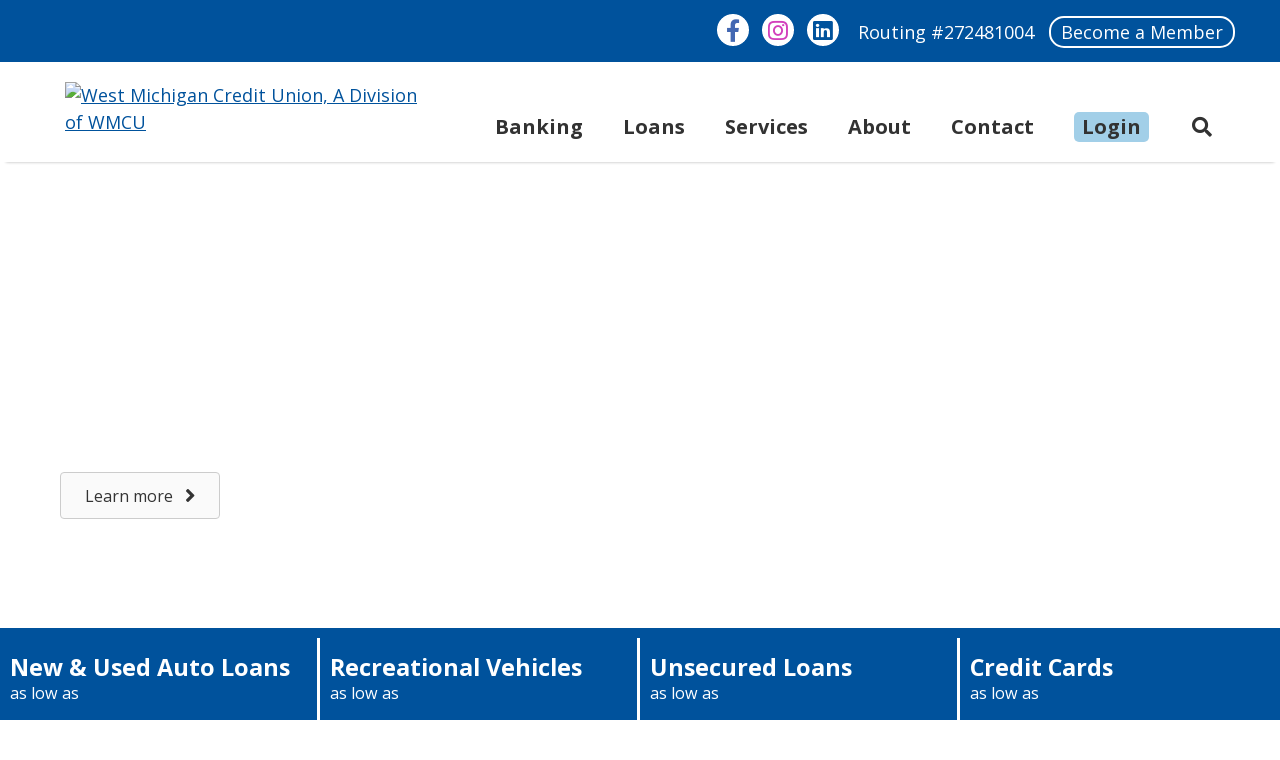

--- FILE ---
content_type: text/html; charset=UTF-8
request_url: https://westmichigancu.com/?taxonomy=nav_menu&term=banking
body_size: 22098
content:
<!doctype html>
<html lang="en-US">
<head>
<meta charset="utf-8">
<title>West Michigan Credit Union | Simply BetterWest Michigan Credit Union, A Division of WMCU</title>
<meta name="viewport" content="width=device-width, initial-scale=1, shrink-to-fit=no">
<meta name="google-site-verification" content="1HwpqsUk_9dAy_gS3h3QOu3v8ghpNcHUk-C0s0UbOsc" />

		<!-- All in One SEO Pro 4.9.3 - aioseo.com -->
	<meta name="description" content="We work together to be the most trusted resource to help our members&#039; financial lives be Simply Better." />
	<meta name="robots" content="max-image-preview:large" />
	<link rel="canonical" href="https://westmichigancu.com/" />
	<meta name="generator" content="All in One SEO Pro (AIOSEO) 4.9.3" />

		<!-- Google tag (gtag.js) -->
<script async src="https://www.googletagmanager.com/gtag/js?id=G-1DQWS9LK3S"></script>
<script>
  window.dataLayer = window.dataLayer || [];
  function gtag(){dataLayer.push(arguments);}
  gtag('js', new Date());

  gtag('config', 'G-1DQWS9LK3S');
</script>
		<meta property="og:locale" content="en_US" />
		<meta property="og:site_name" content="West Michigan Credit Union, A Division of WMCU | Simply Better." />
		<meta property="og:type" content="article" />
		<meta property="og:title" content="West Michigan Credit Union | Simply Better" />
		<meta property="og:description" content="We work together to be the most trusted resource to help our members&#039; financial lives be Simply Better." />
		<meta property="og:url" content="https://westmichigancu.com/" />
		<meta property="og:image" content="https://westmichigancu.com/wp-content/media/HolidayHappenings2023SLIDER.png" />
		<meta property="og:image:secure_url" content="https://westmichigancu.com/wp-content/media/HolidayHappenings2023SLIDER.png" />
		<meta property="og:image:width" content="1920" />
		<meta property="og:image:height" content="700" />
		<meta property="article:published_time" content="2019-12-16T21:25:59+00:00" />
		<meta property="article:modified_time" content="2026-01-15T18:28:51+00:00" />
		<meta property="article:publisher" content="https://www.facebook.com/WestMichiganCU" />
		<script type="application/ld+json" class="aioseo-schema">
			{"@context":"https:\/\/schema.org","@graph":[{"@type":"BreadcrumbList","@id":"https:\/\/westmichigancu.com\/#breadcrumblist","itemListElement":[{"@type":"ListItem","@id":"https:\/\/westmichigancu.com#listItem","position":1,"name":"Home"}]},{"@type":"Organization","@id":"https:\/\/westmichigancu.com\/#organization","name":"West Michigan Credit Union","description":"Simply Better.","url":"https:\/\/westmichigancu.com\/","telephone":"+18004424576","logo":{"@type":"ImageObject","url":"https:\/\/westmichigancu.com\/wp-content\/media\/Horizontal_RGB_72.png","@id":"https:\/\/westmichigancu.com\/#organizationLogo","width":1983,"height":388,"caption":"WMCU Horizontal Logo"},"image":{"@id":"https:\/\/westmichigancu.com\/#organizationLogo"},"sameAs":["https:\/\/www.instagram.com\/westmichigancu\/","https:\/\/www.linkedin.com\/company\/west-michigan-credit-union"]},{"@type":"WebPage","@id":"https:\/\/westmichigancu.com\/#webpage","url":"https:\/\/westmichigancu.com\/","name":"West Michigan Credit Union | Simply Better","description":"We work together to be the most trusted resource to help our members' financial lives be Simply Better.","inLanguage":"en-US","isPartOf":{"@id":"https:\/\/westmichigancu.com\/#website"},"breadcrumb":{"@id":"https:\/\/westmichigancu.com\/#breadcrumblist"},"datePublished":"2019-12-16T21:25:59-05:00","dateModified":"2026-01-15T13:28:51-05:00"},{"@type":"WebSite","@id":"https:\/\/westmichigancu.com\/#website","url":"https:\/\/westmichigancu.com\/","name":"West Michigan Credit Union","alternateName":"WestMichiganCU","description":"Simply Better.","inLanguage":"en-US","publisher":{"@id":"https:\/\/westmichigancu.com\/#organization"}}]}
		</script>
		<!-- All in One SEO Pro -->

<link rel='dns-prefetch' href='//www.googletagmanager.com' />
<link rel='dns-prefetch' href='//use.typekit.net' />
<link rel='dns-prefetch' href='//fonts.googleapis.com' />
<link rel="alternate" title="oEmbed (JSON)" type="application/json+oembed" href="https://westmichigancu.com/wp-json/oembed/1.0/embed?url=https%3A%2F%2Fwestmichigancu.com%2F" />
<link rel="alternate" title="oEmbed (XML)" type="text/xml+oembed" href="https://westmichigancu.com/wp-json/oembed/1.0/embed?url=https%3A%2F%2Fwestmichigancu.com%2F&#038;format=xml" />
<link rel="preload" href="https://westmichigancu.com/wp-content/plugins/bb-plugin/fonts/fontawesome/5.15.4/webfonts/fa-solid-900.woff2" as="font" type="font/woff2" crossorigin="anonymous">
<style id='wp-img-auto-sizes-contain-inline-css' type='text/css'>
img:is([sizes=auto i],[sizes^="auto," i]){contain-intrinsic-size:3000px 1500px}
/*# sourceURL=wp-img-auto-sizes-contain-inline-css */
</style>
<style id='wp-emoji-styles-inline-css' type='text/css'>

	img.wp-smiley, img.emoji {
		display: inline !important;
		border: none !important;
		box-shadow: none !important;
		height: 1em !important;
		width: 1em !important;
		margin: 0 0.07em !important;
		vertical-align: -0.1em !important;
		background: none !important;
		padding: 0 !important;
	}
/*# sourceURL=wp-emoji-styles-inline-css */
</style>
<style id='wp-block-library-inline-css' type='text/css'>
:root{--wp-block-synced-color:#7a00df;--wp-block-synced-color--rgb:122,0,223;--wp-bound-block-color:var(--wp-block-synced-color);--wp-editor-canvas-background:#ddd;--wp-admin-theme-color:#007cba;--wp-admin-theme-color--rgb:0,124,186;--wp-admin-theme-color-darker-10:#006ba1;--wp-admin-theme-color-darker-10--rgb:0,107,160.5;--wp-admin-theme-color-darker-20:#005a87;--wp-admin-theme-color-darker-20--rgb:0,90,135;--wp-admin-border-width-focus:2px}@media (min-resolution:192dpi){:root{--wp-admin-border-width-focus:1.5px}}.wp-element-button{cursor:pointer}:root .has-very-light-gray-background-color{background-color:#eee}:root .has-very-dark-gray-background-color{background-color:#313131}:root .has-very-light-gray-color{color:#eee}:root .has-very-dark-gray-color{color:#313131}:root .has-vivid-green-cyan-to-vivid-cyan-blue-gradient-background{background:linear-gradient(135deg,#00d084,#0693e3)}:root .has-purple-crush-gradient-background{background:linear-gradient(135deg,#34e2e4,#4721fb 50%,#ab1dfe)}:root .has-hazy-dawn-gradient-background{background:linear-gradient(135deg,#faaca8,#dad0ec)}:root .has-subdued-olive-gradient-background{background:linear-gradient(135deg,#fafae1,#67a671)}:root .has-atomic-cream-gradient-background{background:linear-gradient(135deg,#fdd79a,#004a59)}:root .has-nightshade-gradient-background{background:linear-gradient(135deg,#330968,#31cdcf)}:root .has-midnight-gradient-background{background:linear-gradient(135deg,#020381,#2874fc)}:root{--wp--preset--font-size--normal:16px;--wp--preset--font-size--huge:42px}.has-regular-font-size{font-size:1em}.has-larger-font-size{font-size:2.625em}.has-normal-font-size{font-size:var(--wp--preset--font-size--normal)}.has-huge-font-size{font-size:var(--wp--preset--font-size--huge)}.has-text-align-center{text-align:center}.has-text-align-left{text-align:left}.has-text-align-right{text-align:right}.has-fit-text{white-space:nowrap!important}#end-resizable-editor-section{display:none}.aligncenter{clear:both}.items-justified-left{justify-content:flex-start}.items-justified-center{justify-content:center}.items-justified-right{justify-content:flex-end}.items-justified-space-between{justify-content:space-between}.screen-reader-text{border:0;clip-path:inset(50%);height:1px;margin:-1px;overflow:hidden;padding:0;position:absolute;width:1px;word-wrap:normal!important}.screen-reader-text:focus{background-color:#ddd;clip-path:none;color:#444;display:block;font-size:1em;height:auto;left:5px;line-height:normal;padding:15px 23px 14px;text-decoration:none;top:5px;width:auto;z-index:100000}html :where(.has-border-color){border-style:solid}html :where([style*=border-top-color]){border-top-style:solid}html :where([style*=border-right-color]){border-right-style:solid}html :where([style*=border-bottom-color]){border-bottom-style:solid}html :where([style*=border-left-color]){border-left-style:solid}html :where([style*=border-width]){border-style:solid}html :where([style*=border-top-width]){border-top-style:solid}html :where([style*=border-right-width]){border-right-style:solid}html :where([style*=border-bottom-width]){border-bottom-style:solid}html :where([style*=border-left-width]){border-left-style:solid}html :where(img[class*=wp-image-]){height:auto;max-width:100%}:where(figure){margin:0 0 1em}html :where(.is-position-sticky){--wp-admin--admin-bar--position-offset:var(--wp-admin--admin-bar--height,0px)}@media screen and (max-width:600px){html :where(.is-position-sticky){--wp-admin--admin-bar--position-offset:0px}}

/*# sourceURL=wp-block-library-inline-css */
</style><style id='global-styles-inline-css' type='text/css'>
:root{--wp--preset--aspect-ratio--square: 1;--wp--preset--aspect-ratio--4-3: 4/3;--wp--preset--aspect-ratio--3-4: 3/4;--wp--preset--aspect-ratio--3-2: 3/2;--wp--preset--aspect-ratio--2-3: 2/3;--wp--preset--aspect-ratio--16-9: 16/9;--wp--preset--aspect-ratio--9-16: 9/16;--wp--preset--color--black: #000000;--wp--preset--color--cyan-bluish-gray: #abb8c3;--wp--preset--color--white: #ffffff;--wp--preset--color--pale-pink: #f78da7;--wp--preset--color--vivid-red: #cf2e2e;--wp--preset--color--luminous-vivid-orange: #ff6900;--wp--preset--color--luminous-vivid-amber: #fcb900;--wp--preset--color--light-green-cyan: #7bdcb5;--wp--preset--color--vivid-green-cyan: #00d084;--wp--preset--color--pale-cyan-blue: #8ed1fc;--wp--preset--color--vivid-cyan-blue: #0693e3;--wp--preset--color--vivid-purple: #9b51e0;--wp--preset--gradient--vivid-cyan-blue-to-vivid-purple: linear-gradient(135deg,rgb(6,147,227) 0%,rgb(155,81,224) 100%);--wp--preset--gradient--light-green-cyan-to-vivid-green-cyan: linear-gradient(135deg,rgb(122,220,180) 0%,rgb(0,208,130) 100%);--wp--preset--gradient--luminous-vivid-amber-to-luminous-vivid-orange: linear-gradient(135deg,rgb(252,185,0) 0%,rgb(255,105,0) 100%);--wp--preset--gradient--luminous-vivid-orange-to-vivid-red: linear-gradient(135deg,rgb(255,105,0) 0%,rgb(207,46,46) 100%);--wp--preset--gradient--very-light-gray-to-cyan-bluish-gray: linear-gradient(135deg,rgb(238,238,238) 0%,rgb(169,184,195) 100%);--wp--preset--gradient--cool-to-warm-spectrum: linear-gradient(135deg,rgb(74,234,220) 0%,rgb(151,120,209) 20%,rgb(207,42,186) 40%,rgb(238,44,130) 60%,rgb(251,105,98) 80%,rgb(254,248,76) 100%);--wp--preset--gradient--blush-light-purple: linear-gradient(135deg,rgb(255,206,236) 0%,rgb(152,150,240) 100%);--wp--preset--gradient--blush-bordeaux: linear-gradient(135deg,rgb(254,205,165) 0%,rgb(254,45,45) 50%,rgb(107,0,62) 100%);--wp--preset--gradient--luminous-dusk: linear-gradient(135deg,rgb(255,203,112) 0%,rgb(199,81,192) 50%,rgb(65,88,208) 100%);--wp--preset--gradient--pale-ocean: linear-gradient(135deg,rgb(255,245,203) 0%,rgb(182,227,212) 50%,rgb(51,167,181) 100%);--wp--preset--gradient--electric-grass: linear-gradient(135deg,rgb(202,248,128) 0%,rgb(113,206,126) 100%);--wp--preset--gradient--midnight: linear-gradient(135deg,rgb(2,3,129) 0%,rgb(40,116,252) 100%);--wp--preset--font-size--small: 13px;--wp--preset--font-size--medium: 20px;--wp--preset--font-size--large: 36px;--wp--preset--font-size--x-large: 42px;--wp--preset--spacing--20: 0.44rem;--wp--preset--spacing--30: 0.67rem;--wp--preset--spacing--40: 1rem;--wp--preset--spacing--50: 1.5rem;--wp--preset--spacing--60: 2.25rem;--wp--preset--spacing--70: 3.38rem;--wp--preset--spacing--80: 5.06rem;--wp--preset--shadow--natural: 6px 6px 9px rgba(0, 0, 0, 0.2);--wp--preset--shadow--deep: 12px 12px 50px rgba(0, 0, 0, 0.4);--wp--preset--shadow--sharp: 6px 6px 0px rgba(0, 0, 0, 0.2);--wp--preset--shadow--outlined: 6px 6px 0px -3px rgb(255, 255, 255), 6px 6px rgb(0, 0, 0);--wp--preset--shadow--crisp: 6px 6px 0px rgb(0, 0, 0);}:where(.is-layout-flex){gap: 0.5em;}:where(.is-layout-grid){gap: 0.5em;}body .is-layout-flex{display: flex;}.is-layout-flex{flex-wrap: wrap;align-items: center;}.is-layout-flex > :is(*, div){margin: 0;}body .is-layout-grid{display: grid;}.is-layout-grid > :is(*, div){margin: 0;}:where(.wp-block-columns.is-layout-flex){gap: 2em;}:where(.wp-block-columns.is-layout-grid){gap: 2em;}:where(.wp-block-post-template.is-layout-flex){gap: 1.25em;}:where(.wp-block-post-template.is-layout-grid){gap: 1.25em;}.has-black-color{color: var(--wp--preset--color--black) !important;}.has-cyan-bluish-gray-color{color: var(--wp--preset--color--cyan-bluish-gray) !important;}.has-white-color{color: var(--wp--preset--color--white) !important;}.has-pale-pink-color{color: var(--wp--preset--color--pale-pink) !important;}.has-vivid-red-color{color: var(--wp--preset--color--vivid-red) !important;}.has-luminous-vivid-orange-color{color: var(--wp--preset--color--luminous-vivid-orange) !important;}.has-luminous-vivid-amber-color{color: var(--wp--preset--color--luminous-vivid-amber) !important;}.has-light-green-cyan-color{color: var(--wp--preset--color--light-green-cyan) !important;}.has-vivid-green-cyan-color{color: var(--wp--preset--color--vivid-green-cyan) !important;}.has-pale-cyan-blue-color{color: var(--wp--preset--color--pale-cyan-blue) !important;}.has-vivid-cyan-blue-color{color: var(--wp--preset--color--vivid-cyan-blue) !important;}.has-vivid-purple-color{color: var(--wp--preset--color--vivid-purple) !important;}.has-black-background-color{background-color: var(--wp--preset--color--black) !important;}.has-cyan-bluish-gray-background-color{background-color: var(--wp--preset--color--cyan-bluish-gray) !important;}.has-white-background-color{background-color: var(--wp--preset--color--white) !important;}.has-pale-pink-background-color{background-color: var(--wp--preset--color--pale-pink) !important;}.has-vivid-red-background-color{background-color: var(--wp--preset--color--vivid-red) !important;}.has-luminous-vivid-orange-background-color{background-color: var(--wp--preset--color--luminous-vivid-orange) !important;}.has-luminous-vivid-amber-background-color{background-color: var(--wp--preset--color--luminous-vivid-amber) !important;}.has-light-green-cyan-background-color{background-color: var(--wp--preset--color--light-green-cyan) !important;}.has-vivid-green-cyan-background-color{background-color: var(--wp--preset--color--vivid-green-cyan) !important;}.has-pale-cyan-blue-background-color{background-color: var(--wp--preset--color--pale-cyan-blue) !important;}.has-vivid-cyan-blue-background-color{background-color: var(--wp--preset--color--vivid-cyan-blue) !important;}.has-vivid-purple-background-color{background-color: var(--wp--preset--color--vivid-purple) !important;}.has-black-border-color{border-color: var(--wp--preset--color--black) !important;}.has-cyan-bluish-gray-border-color{border-color: var(--wp--preset--color--cyan-bluish-gray) !important;}.has-white-border-color{border-color: var(--wp--preset--color--white) !important;}.has-pale-pink-border-color{border-color: var(--wp--preset--color--pale-pink) !important;}.has-vivid-red-border-color{border-color: var(--wp--preset--color--vivid-red) !important;}.has-luminous-vivid-orange-border-color{border-color: var(--wp--preset--color--luminous-vivid-orange) !important;}.has-luminous-vivid-amber-border-color{border-color: var(--wp--preset--color--luminous-vivid-amber) !important;}.has-light-green-cyan-border-color{border-color: var(--wp--preset--color--light-green-cyan) !important;}.has-vivid-green-cyan-border-color{border-color: var(--wp--preset--color--vivid-green-cyan) !important;}.has-pale-cyan-blue-border-color{border-color: var(--wp--preset--color--pale-cyan-blue) !important;}.has-vivid-cyan-blue-border-color{border-color: var(--wp--preset--color--vivid-cyan-blue) !important;}.has-vivid-purple-border-color{border-color: var(--wp--preset--color--vivid-purple) !important;}.has-vivid-cyan-blue-to-vivid-purple-gradient-background{background: var(--wp--preset--gradient--vivid-cyan-blue-to-vivid-purple) !important;}.has-light-green-cyan-to-vivid-green-cyan-gradient-background{background: var(--wp--preset--gradient--light-green-cyan-to-vivid-green-cyan) !important;}.has-luminous-vivid-amber-to-luminous-vivid-orange-gradient-background{background: var(--wp--preset--gradient--luminous-vivid-amber-to-luminous-vivid-orange) !important;}.has-luminous-vivid-orange-to-vivid-red-gradient-background{background: var(--wp--preset--gradient--luminous-vivid-orange-to-vivid-red) !important;}.has-very-light-gray-to-cyan-bluish-gray-gradient-background{background: var(--wp--preset--gradient--very-light-gray-to-cyan-bluish-gray) !important;}.has-cool-to-warm-spectrum-gradient-background{background: var(--wp--preset--gradient--cool-to-warm-spectrum) !important;}.has-blush-light-purple-gradient-background{background: var(--wp--preset--gradient--blush-light-purple) !important;}.has-blush-bordeaux-gradient-background{background: var(--wp--preset--gradient--blush-bordeaux) !important;}.has-luminous-dusk-gradient-background{background: var(--wp--preset--gradient--luminous-dusk) !important;}.has-pale-ocean-gradient-background{background: var(--wp--preset--gradient--pale-ocean) !important;}.has-electric-grass-gradient-background{background: var(--wp--preset--gradient--electric-grass) !important;}.has-midnight-gradient-background{background: var(--wp--preset--gradient--midnight) !important;}.has-small-font-size{font-size: var(--wp--preset--font-size--small) !important;}.has-medium-font-size{font-size: var(--wp--preset--font-size--medium) !important;}.has-large-font-size{font-size: var(--wp--preset--font-size--large) !important;}.has-x-large-font-size{font-size: var(--wp--preset--font-size--x-large) !important;}
/*# sourceURL=global-styles-inline-css */
</style>

<style id='classic-theme-styles-inline-css' type='text/css'>
/*! This file is auto-generated */
.wp-block-button__link{color:#fff;background-color:#32373c;border-radius:9999px;box-shadow:none;text-decoration:none;padding:calc(.667em + 2px) calc(1.333em + 2px);font-size:1.125em}.wp-block-file__button{background:#32373c;color:#fff;text-decoration:none}
/*# sourceURL=/wp-includes/css/classic-themes.min.css */
</style>
<link rel='stylesheet' id='wp-components-css' href='https://westmichigancu.com/wp-includes/css/dist/components/style.min.css?ver=1e0ab7482c71ceaf3d0204a5f6f2ea4d' media='all' />
<link rel='stylesheet' id='wp-preferences-css' href='https://westmichigancu.com/wp-includes/css/dist/preferences/style.min.css?ver=1e0ab7482c71ceaf3d0204a5f6f2ea4d' media='all' />
<link rel='stylesheet' id='wp-block-editor-css' href='https://westmichigancu.com/wp-includes/css/dist/block-editor/style.min.css?ver=1e0ab7482c71ceaf3d0204a5f6f2ea4d' media='all' />
<link rel='stylesheet' id='popup-maker-block-library-style-css' href='https://westmichigancu.com/wp-content/plugins/popup-maker/dist/packages/block-library-style.css?ver=dbea705cfafe089d65f1' media='all' />
<link rel='stylesheet' id='font-awesome-5-css' href='https://westmichigancu.com/wp-content/plugins/bb-plugin/fonts/fontawesome/5.15.4/css/all.min.css?ver=2.9.4.2' media='all' />
<link rel='stylesheet' id='jquery-bxslider-css' href='https://westmichigancu.com/wp-content/plugins/bb-plugin/css/jquery.bxslider.css?ver=2.9.4.2' media='all' />
<link rel='stylesheet' id='fl-builder-layout-2-css' href='https://westmichigancu.com/wp-content/media/bb-plugin/cache/2-layout.css?ver=ea1917b04a277e274995a987894d21cf' media='all' />
<link rel='stylesheet' id='custom-typekit-css-css' href='https://use.typekit.net/bly0kdh.css?ver=2.1.1' media='all' />
<link rel='stylesheet' id='google-fonts-css' href='https://fonts.googleapis.com/css?family=Open+Sans:400,700,800&#038;display=swap' media='all' />
<link rel='stylesheet' id='font-awesome-css' href='https://westmichigancu.com/wp-content/plugins/bb-plugin/fonts/fontawesome/5.15.4/css/v4-shims.min.css?ver=2.9.4.2' media='all' />
<link rel='stylesheet' id='style-css' href='https://westmichigancu.com/wp-content/themes/wmcu/style.min.css?ver=1.0' media='all' />
<link rel='stylesheet' id='ubermenu-css' href='https://westmichigancu.com/wp-content/plugins/ubermenu/pro/assets/css/ubermenu.min.css?ver=3.8.5' media='all' />
<link rel='stylesheet' id='ubermenu-font-awesome-all-css' href='https://westmichigancu.com/wp-content/plugins/ubermenu/assets/fontawesome/css/all.min.css?ver=1e0ab7482c71ceaf3d0204a5f6f2ea4d' media='all' />
<script type="text/javascript" src="https://westmichigancu.com/wp-includes/js/jquery/jquery.min.js?ver=3.7.1" id="jquery-core-js"></script>
<script type="text/javascript" src="https://westmichigancu.com/wp-includes/js/jquery/jquery-migrate.min.js?ver=3.4.1" id="jquery-migrate-js"></script>

<!-- Google tag (gtag.js) snippet added by Site Kit -->
<!-- Google Analytics snippet added by Site Kit -->
<!-- Google Ads snippet added by Site Kit -->
<script type="text/javascript" src="https://www.googletagmanager.com/gtag/js?id=GT-5TCST37" id="google_gtagjs-js" async></script>
<script type="text/javascript" id="google_gtagjs-js-after">
/* <![CDATA[ */
window.dataLayer = window.dataLayer || [];function gtag(){dataLayer.push(arguments);}
gtag("set","linker",{"domains":["westmichigancu.com"]});
gtag("js", new Date());
gtag("set", "developer_id.dZTNiMT", true);
gtag("config", "GT-5TCST37");
gtag("config", "AW-688436521");
//# sourceURL=google_gtagjs-js-after
/* ]]> */
</script>
<link rel="https://api.w.org/" href="https://westmichigancu.com/wp-json/" /><link rel="alternate" title="JSON" type="application/json" href="https://westmichigancu.com/wp-json/wp/v2/pages/2" /><link rel="EditURI" type="application/rsd+xml" title="RSD" href="https://westmichigancu.com/xmlrpc.php?rsd" />

<link rel='shortlink' href='https://westmichigancu.com/' />
<meta name="generator" content="Site Kit by Google 1.170.0" /><!-- Google Tag Manager -->
<script>(function(w,d,s,l,i){w[l]=w[l]||[];w[l].push({'gtm.start':
new Date().getTime(),event:'gtm.js'});var f=d.getElementsByTagName(s)[0],
j=d.createElement(s),dl=l!='dataLayer'?'&l='+l:'';j.async=true;j.src=
'https://www.googletagmanager.com/gtm.js?id='+i+dl;f.parentNode.insertBefore(j,f);
})(window,document,'script','dataLayer','GTM-5P2P8KQ');</script>
<!-- End Google Tag Manager -->

<!-- Meta Pixel Code -->
<script>
!function(f,b,e,v,n,t,s)
{if(f.fbq)return;n=f.fbq=function(){n.callMethod?
n.callMethod.apply(n,arguments):n.queue.push(arguments)};
if(!f._fbq)f._fbq=n;n.push=n;n.loaded=!0;n.version='2.0';
n.queue=[];t=b.createElement(e);t.async=!0;
t.src=v;s=b.getElementsByTagName(e)[0];
s.parentNode.insertBefore(t,s)}(window, document,'script',
'https://connect.facebook.net/en_US/fbevents.js');
fbq('init', '307337537186501');
fbq('track', 'PageView');
</script>
<noscript><img height="1" width="1" style="display:none"
src="https://www.facebook.com/tr?id=307337537186501&ev=PageView&noscript=1" alt="facebookpixel"
/></noscript>
<!-- End Meta Pixel Code --><style id="ubermenu-custom-generated-css">
/** Font Awesome 4 Compatibility **/
.fa{font-style:normal;font-variant:normal;font-weight:normal;font-family:FontAwesome;}

/** UberMenu Responsive Styles (Breakpoint Setting) **/
@media screen and (min-width: 993px){
  .ubermenu{ display:block !important; } .ubermenu-responsive .ubermenu-item.ubermenu-hide-desktop{ display:none !important; } .ubermenu-responsive.ubermenu-retractors-responsive .ubermenu-retractor-mobile{ display:none; }  /* Top level items full height */ .ubermenu.ubermenu-horizontal.ubermenu-items-vstretch .ubermenu-nav{   display:flex;   align-items:stretch; } .ubermenu.ubermenu-horizontal.ubermenu-items-vstretch .ubermenu-item.ubermenu-item-level-0{   display:flex;   flex-direction:column; } .ubermenu.ubermenu-horizontal.ubermenu-items-vstretch .ubermenu-item.ubermenu-item-level-0 > .ubermenu-target{   flex:1;   display:flex;   align-items:center; flex-wrap:wrap; } .ubermenu.ubermenu-horizontal.ubermenu-items-vstretch .ubermenu-item.ubermenu-item-level-0 > .ubermenu-target > .ubermenu-target-divider{ position:static; flex-basis:100%; } .ubermenu.ubermenu-horizontal.ubermenu-items-vstretch .ubermenu-item.ubermenu-item-level-0 > .ubermenu-target.ubermenu-item-layout-image_left > .ubermenu-target-text{ padding-left:1em; } .ubermenu.ubermenu-horizontal.ubermenu-items-vstretch .ubermenu-item.ubermenu-item-level-0 > .ubermenu-target.ubermenu-item-layout-image_right > .ubermenu-target-text{ padding-right:1em; } .ubermenu.ubermenu-horizontal.ubermenu-items-vstretch .ubermenu-item.ubermenu-item-level-0 > .ubermenu-target.ubermenu-item-layout-image_above, .ubermenu.ubermenu-horizontal.ubermenu-items-vstretch .ubermenu-item.ubermenu-item-level-0 > .ubermenu-target.ubermenu-item-layout-image_below{ flex-direction:column; } .ubermenu.ubermenu-horizontal.ubermenu-items-vstretch .ubermenu-item.ubermenu-item-level-0 > .ubermenu-submenu-drop{   top:100%; } .ubermenu.ubermenu-horizontal.ubermenu-items-vstretch .ubermenu-item-level-0:not(.ubermenu-align-right) + .ubermenu-item.ubermenu-align-right{ margin-left:auto; } .ubermenu.ubermenu-horizontal.ubermenu-items-vstretch .ubermenu-item.ubermenu-item-level-0 > .ubermenu-target.ubermenu-content-align-left{   justify-content:flex-start; } .ubermenu.ubermenu-horizontal.ubermenu-items-vstretch .ubermenu-item.ubermenu-item-level-0 > .ubermenu-target.ubermenu-content-align-center{   justify-content:center; } .ubermenu.ubermenu-horizontal.ubermenu-items-vstretch .ubermenu-item.ubermenu-item-level-0 > .ubermenu-target.ubermenu-content-align-right{   justify-content:flex-end; }  /* Force current submenu always open but below others */ .ubermenu-force-current-submenu .ubermenu-item-level-0.ubermenu-current-menu-item > .ubermenu-submenu-drop, .ubermenu-force-current-submenu .ubermenu-item-level-0.ubermenu-current-menu-ancestor > .ubermenu-submenu-drop {     display: block!important;     opacity: 1!important;     visibility: visible!important;     margin: 0!important;     top: auto!important;     height: auto;     z-index:19; }   /* Invert Horizontal menu to make subs go up */ .ubermenu-invert.ubermenu-horizontal .ubermenu-item-level-0 > .ubermenu-submenu-drop, .ubermenu-invert.ubermenu-horizontal.ubermenu-items-vstretch .ubermenu-item.ubermenu-item-level-0>.ubermenu-submenu-drop{  top:auto;  bottom:100%; } .ubermenu-invert.ubermenu-horizontal.ubermenu-sub-indicators .ubermenu-item-level-0.ubermenu-has-submenu-drop > .ubermenu-target > .ubermenu-sub-indicator{ transform:rotate(180deg); } /* Make second level flyouts fly up */ .ubermenu-invert.ubermenu-horizontal .ubermenu-submenu .ubermenu-item.ubermenu-active > .ubermenu-submenu-type-flyout{     top:auto;     bottom:0; } /* Clip the submenus properly when inverted */ .ubermenu-invert.ubermenu-horizontal .ubermenu-item-level-0 > .ubermenu-submenu-drop{     clip: rect(-5000px,5000px,auto,-5000px); }    /* Invert Vertical menu to make subs go left */ .ubermenu-invert.ubermenu-vertical .ubermenu-item-level-0 > .ubermenu-submenu-drop{   right:100%;   left:auto; } .ubermenu-invert.ubermenu-vertical.ubermenu-sub-indicators .ubermenu-item-level-0.ubermenu-item-has-children > .ubermenu-target > .ubermenu-sub-indicator{   right:auto;   left:10px; transform:rotate(90deg); } .ubermenu-vertical.ubermenu-invert .ubermenu-item > .ubermenu-submenu-drop {   clip: rect(-5000px,5000px,5000px,-5000px); } /* Vertical Flyout > Flyout */ .ubermenu-vertical.ubermenu-invert.ubermenu-sub-indicators .ubermenu-has-submenu-drop > .ubermenu-target{   padding-left:25px; } .ubermenu-vertical.ubermenu-invert .ubermenu-item > .ubermenu-target > .ubermenu-sub-indicator {   right:auto;   left:10px;   transform:rotate(90deg); } .ubermenu-vertical.ubermenu-invert .ubermenu-item > .ubermenu-submenu-drop.ubermenu-submenu-type-flyout, .ubermenu-vertical.ubermenu-invert .ubermenu-submenu-type-flyout > .ubermenu-item > .ubermenu-submenu-drop {   right: 100%;   left: auto; }  .ubermenu-responsive-toggle{ display:none; }
}
@media screen and (max-width: 992px){
   .ubermenu-responsive-toggle, .ubermenu-sticky-toggle-wrapper { display: block; }  .ubermenu-responsive{ width:100%; max-height:600px; visibility:visible; overflow:visible;  -webkit-transition:max-height 1s ease-in; transition:max-height .3s ease-in; } .ubermenu-responsive.ubermenu-mobile-accordion:not(.ubermenu-mobile-modal):not(.ubermenu-in-transition):not(.ubermenu-responsive-collapse){ max-height:none; } .ubermenu-responsive.ubermenu-items-align-center{   text-align:left; } .ubermenu-responsive.ubermenu{ margin:0; } .ubermenu-responsive.ubermenu .ubermenu-nav{ display:block; }  .ubermenu-responsive.ubermenu-responsive-nocollapse, .ubermenu-repsonsive.ubermenu-no-transitions{ display:block; max-height:none; }  .ubermenu-responsive.ubermenu-responsive-collapse{ max-height:none; visibility:visible; overflow:visible; } .ubermenu-responsive.ubermenu-responsive-collapse{ max-height:0; overflow:hidden !important; visibility:hidden; } .ubermenu-responsive.ubermenu-in-transition, .ubermenu-responsive.ubermenu-in-transition .ubermenu-nav{ overflow:hidden !important; visibility:visible; } .ubermenu-responsive.ubermenu-responsive-collapse:not(.ubermenu-in-transition){ border-top-width:0; border-bottom-width:0; } .ubermenu-responsive.ubermenu-responsive-collapse .ubermenu-item .ubermenu-submenu{ display:none; }  .ubermenu-responsive .ubermenu-item-level-0{ width:50%; } .ubermenu-responsive.ubermenu-responsive-single-column .ubermenu-item-level-0{ float:none; clear:both; width:100%; } .ubermenu-responsive .ubermenu-item.ubermenu-item-level-0 > .ubermenu-target{ border:none; box-shadow:none; } .ubermenu-responsive .ubermenu-item.ubermenu-has-submenu-flyout{ position:static; } .ubermenu-responsive.ubermenu-sub-indicators .ubermenu-submenu-type-flyout .ubermenu-has-submenu-drop > .ubermenu-target > .ubermenu-sub-indicator{ transform:rotate(0); right:10px; left:auto; } .ubermenu-responsive .ubermenu-nav .ubermenu-item .ubermenu-submenu.ubermenu-submenu-drop{ width:100%; min-width:100%; max-width:100%; top:auto; left:0 !important; } .ubermenu-responsive.ubermenu-has-border .ubermenu-nav .ubermenu-item .ubermenu-submenu.ubermenu-submenu-drop{ left: -1px !important; /* For borders */ } .ubermenu-responsive .ubermenu-submenu.ubermenu-submenu-type-mega > .ubermenu-item.ubermenu-column{ min-height:0; border-left:none;  float:left; /* override left/center/right content alignment */ display:block; } .ubermenu-responsive .ubermenu-item.ubermenu-active > .ubermenu-submenu.ubermenu-submenu-type-mega{     max-height:none;     height:auto;/*prevent overflow scrolling since android is still finicky*/     overflow:visible; } .ubermenu-responsive.ubermenu-transition-slide .ubermenu-item.ubermenu-in-transition > .ubermenu-submenu-drop{ max-height:1000px; /* because of slide transition */ } .ubermenu .ubermenu-submenu-type-flyout .ubermenu-submenu-type-mega{ min-height:0; } .ubermenu.ubermenu-responsive .ubermenu-column, .ubermenu.ubermenu-responsive .ubermenu-column-auto{ min-width:50%; } .ubermenu.ubermenu-responsive .ubermenu-autoclear > .ubermenu-column{ clear:none; } .ubermenu.ubermenu-responsive .ubermenu-column:nth-of-type(2n+1){ clear:both; } .ubermenu.ubermenu-responsive .ubermenu-submenu-retractor-top:not(.ubermenu-submenu-retractor-top-2) .ubermenu-column:nth-of-type(2n+1){ clear:none; } .ubermenu.ubermenu-responsive .ubermenu-submenu-retractor-top:not(.ubermenu-submenu-retractor-top-2) .ubermenu-column:nth-of-type(2n+2){ clear:both; }  .ubermenu-responsive-single-column-subs .ubermenu-submenu .ubermenu-item { float: none; clear: both; width: 100%; min-width: 100%; }  /* Submenu footer content */ .ubermenu .ubermenu-submenu-footer{     position:relative; clear:both;     bottom:auto;     right:auto; }   .ubermenu.ubermenu-responsive .ubermenu-tabs, .ubermenu.ubermenu-responsive .ubermenu-tabs-group, .ubermenu.ubermenu-responsive .ubermenu-tab, .ubermenu.ubermenu-responsive .ubermenu-tab-content-panel{ /** TABS SHOULD BE 100%  ACCORDION */ width:100%; min-width:100%; max-width:100%; left:0; } .ubermenu.ubermenu-responsive .ubermenu-tabs, .ubermenu.ubermenu-responsive .ubermenu-tab-content-panel{ min-height:0 !important;/* Override Inline Style from JS */ } .ubermenu.ubermenu-responsive .ubermenu-tabs{ z-index:15; } .ubermenu.ubermenu-responsive .ubermenu-tab-content-panel{ z-index:20; } /* Tab Layering */ .ubermenu-responsive .ubermenu-tab{ position:relative; } .ubermenu-responsive .ubermenu-tab.ubermenu-active{ position:relative; z-index:20; } .ubermenu-responsive .ubermenu-tab > .ubermenu-target{ border-width:0 0 1px 0; } .ubermenu-responsive.ubermenu-sub-indicators .ubermenu-tabs > .ubermenu-tabs-group > .ubermenu-tab.ubermenu-has-submenu-drop > .ubermenu-target > .ubermenu-sub-indicator{ transform:rotate(0); right:10px; left:auto; }  .ubermenu-responsive .ubermenu-tabs > .ubermenu-tabs-group > .ubermenu-tab > .ubermenu-tab-content-panel{ top:auto; border-width:1px; } .ubermenu-responsive .ubermenu-tab-layout-bottom > .ubermenu-tabs-group{ /*position:relative;*/ }   .ubermenu-reponsive .ubermenu-item-level-0 > .ubermenu-submenu-type-stack{ /* Top Level Stack Columns */ position:relative; }  .ubermenu-responsive .ubermenu-submenu-type-stack .ubermenu-column, .ubermenu-responsive .ubermenu-submenu-type-stack .ubermenu-column-auto{ /* Stack Columns */ width:100%; max-width:100%; }   .ubermenu-responsive .ubermenu-item-mini{ /* Mini items */ min-width:0; width:auto; float:left; clear:none !important; } .ubermenu-responsive .ubermenu-item.ubermenu-item-mini > a.ubermenu-target{ padding-left:20px; padding-right:20px; }   .ubermenu-responsive .ubermenu-item.ubermenu-hide-mobile{ /* Hiding items */ display:none !important; }  .ubermenu-responsive.ubermenu-hide-bkgs .ubermenu-submenu.ubermenu-submenu-bkg-img{ /** Hide Background Images in Submenu */ background-image:none; } .ubermenu.ubermenu-responsive .ubermenu-item-level-0.ubermenu-item-mini{ min-width:0; width:auto; } .ubermenu-vertical .ubermenu-item.ubermenu-item-level-0{ width:100%; } .ubermenu-vertical.ubermenu-sub-indicators .ubermenu-item-level-0.ubermenu-item-has-children > .ubermenu-target > .ubermenu-sub-indicator{ right:10px; left:auto; transform:rotate(0); } .ubermenu-vertical .ubermenu-item.ubermenu-item-level-0.ubermenu-relative.ubermenu-active > .ubermenu-submenu-drop.ubermenu-submenu-align-vertical_parent_item{     top:auto; }   .ubermenu.ubermenu-responsive .ubermenu-tabs{     position:static; } /* Tabs on Mobile with mouse (but not click) - leave space to hover off */ .ubermenu:not(.ubermenu-is-mobile):not(.ubermenu-submenu-indicator-closes) .ubermenu-submenu .ubermenu-tab[data-ubermenu-trigger="mouseover"] .ubermenu-tab-content-panel, .ubermenu:not(.ubermenu-is-mobile):not(.ubermenu-submenu-indicator-closes) .ubermenu-submenu .ubermenu-tab[data-ubermenu-trigger="hover_intent"] .ubermenu-tab-content-panel{     margin-left:6%; width:94%; min-width:94%; }  /* Sub indicator close visibility */ .ubermenu.ubermenu-submenu-indicator-closes .ubermenu-active > .ubermenu-target > .ubermenu-sub-indicator-close{ display:block; display: flex; align-items: center; justify-content: center; } .ubermenu.ubermenu-submenu-indicator-closes .ubermenu-active > .ubermenu-target > .ubermenu-sub-indicator{ display:none; }  .ubermenu .ubermenu-tabs .ubermenu-tab-content-panel{     box-shadow: 0 5px 10px rgba(0,0,0,.075); }  /* When submenus and items go full width, move items back to appropriate positioning */ .ubermenu .ubermenu-submenu-rtl {     direction: ltr; }   /* Fixed position mobile menu */ .ubermenu.ubermenu-mobile-modal{   position:fixed;   z-index:9999999; opacity:1;   top:0;   left:0;   width:100%;   width:100vw;   max-width:100%;   max-width:100vw; height:100%; height:calc(100vh - calc(100vh - 100%)); height:-webkit-fill-available; max-height:calc(100vh - calc(100vh - 100%)); max-height:-webkit-fill-available;   border:none; box-sizing:border-box;    display:flex;   flex-direction:column;   justify-content:flex-start; overflow-y:auto !important; /* for non-accordion mode */ overflow-x:hidden !important; overscroll-behavior: contain; transform:scale(1); transition-duration:.1s; transition-property: all; } .ubermenu.ubermenu-mobile-modal.ubermenu-mobile-accordion.ubermenu-interaction-press{ overflow-y:hidden !important; } .ubermenu.ubermenu-mobile-modal.ubermenu-responsive-collapse{ overflow:hidden !important; opacity:0; transform:scale(.9); visibility:hidden; } .ubermenu.ubermenu-mobile-modal .ubermenu-nav{   flex:1;   overflow-y:auto !important; overscroll-behavior: contain; } .ubermenu.ubermenu-mobile-modal .ubermenu-item-level-0{ margin:0; } .ubermenu.ubermenu-mobile-modal .ubermenu-mobile-close-button{ border:none; background:none; border-radius:0; padding:1em; color:inherit; display:inline-block; text-align:center; font-size:14px; } .ubermenu.ubermenu-mobile-modal .ubermenu-mobile-footer .ubermenu-mobile-close-button{ width: 100%; display: flex; align-items: center; justify-content: center; } .ubermenu.ubermenu-mobile-modal .ubermenu-mobile-footer .ubermenu-mobile-close-button .ubermenu-icon-essential, .ubermenu.ubermenu-mobile-modal .ubermenu-mobile-footer .ubermenu-mobile-close-button .fas.fa-times{ margin-right:.2em; }  /* Header/Footer Mobile content */ .ubermenu .ubermenu-mobile-header, .ubermenu .ubermenu-mobile-footer{ display:block; text-align:center; color:inherit; }  /* Accordion submenus mobile (single column tablet) */ .ubermenu.ubermenu-responsive-single-column.ubermenu-mobile-accordion.ubermenu-interaction-press .ubermenu-item > .ubermenu-submenu-drop, .ubermenu.ubermenu-responsive-single-column.ubermenu-mobile-accordion.ubermenu-interaction-press .ubermenu-tab > .ubermenu-tab-content-panel{ box-sizing:border-box; border-left:none; border-right:none; box-shadow:none; } .ubermenu.ubermenu-responsive-single-column.ubermenu-mobile-accordion.ubermenu-interaction-press .ubermenu-item.ubermenu-active > .ubermenu-submenu-drop, .ubermenu.ubermenu-responsive-single-column.ubermenu-mobile-accordion.ubermenu-interaction-press .ubermenu-tab.ubermenu-active > .ubermenu-tab-content-panel{   position:static; }   /* Accordion indented - remove borders and extra spacing from headers */ .ubermenu.ubermenu-mobile-accordion-indent .ubermenu-submenu.ubermenu-submenu-drop, .ubermenu.ubermenu-mobile-accordion-indent .ubermenu-submenu .ubermenu-item-header.ubermenu-has-submenu-stack > .ubermenu-target{   border:none; } .ubermenu.ubermenu-mobile-accordion-indent .ubermenu-submenu .ubermenu-item-header.ubermenu-has-submenu-stack > .ubermenu-submenu-type-stack{   padding-top:0; } /* Accordion dropdown indentation padding */ .ubermenu.ubermenu-mobile-accordion-indent .ubermenu-submenu-drop .ubermenu-submenu-drop .ubermenu-item > .ubermenu-target, .ubermenu.ubermenu-mobile-accordion-indent .ubermenu-submenu-drop .ubermenu-tab-content-panel .ubermenu-item > .ubermenu-target{   padding-left:calc( var(--ubermenu-accordion-indent) * 2 ); } .ubermenu.ubermenu-mobile-accordion-indent .ubermenu-submenu-drop .ubermenu-submenu-drop .ubermenu-submenu-drop .ubermenu-item > .ubermenu-target, .ubermenu.ubermenu-mobile-accordion-indent .ubermenu-submenu-drop .ubermenu-tab-content-panel .ubermenu-tab-content-panel .ubermenu-item > .ubermenu-target{   padding-left:calc( var(--ubermenu-accordion-indent) * 3 ); } .ubermenu.ubermenu-mobile-accordion-indent .ubermenu-submenu-drop .ubermenu-submenu-drop .ubermenu-submenu-drop .ubermenu-submenu-drop .ubermenu-item > .ubermenu-target, .ubermenu.ubermenu-mobile-accordion-indent .ubermenu-submenu-drop .ubermenu-tab-content-panel .ubermenu-tab-content-panel .ubermenu-tab-content-panel .ubermenu-item > .ubermenu-target{   padding-left:calc( var(--ubermenu-accordion-indent) * 4 ); } /* Reverse Accordion dropdown indentation padding */ .rtl .ubermenu.ubermenu-mobile-accordion-indent .ubermenu-submenu-drop .ubermenu-submenu-drop .ubermenu-item > .ubermenu-target, .rtl .ubermenu.ubermenu-mobile-accordion-indent .ubermenu-submenu-drop .ubermenu-tab-content-panel .ubermenu-item > .ubermenu-target{ padding-left:0;   padding-right:calc( var(--ubermenu-accordion-indent) * 2 ); } .rtl .ubermenu.ubermenu-mobile-accordion-indent .ubermenu-submenu-drop .ubermenu-submenu-drop .ubermenu-submenu-drop .ubermenu-item > .ubermenu-target, .rtl .ubermenu.ubermenu-mobile-accordion-indent .ubermenu-submenu-drop .ubermenu-tab-content-panel .ubermenu-tab-content-panel .ubermenu-item > .ubermenu-target{ padding-left:0; padding-right:calc( var(--ubermenu-accordion-indent) * 3 ); } .rtl .ubermenu.ubermenu-mobile-accordion-indent .ubermenu-submenu-drop .ubermenu-submenu-drop .ubermenu-submenu-drop .ubermenu-submenu-drop .ubermenu-item > .ubermenu-target, .rtl .ubermenu.ubermenu-mobile-accordion-indent .ubermenu-submenu-drop .ubermenu-tab-content-panel .ubermenu-tab-content-panel .ubermenu-tab-content-panel .ubermenu-item > .ubermenu-target{ padding-left:0; padding-right:calc( var(--ubermenu-accordion-indent) * 4 ); }  .ubermenu-responsive-toggle{ display:block; }
}
@media screen and (max-width: 480px){
  .ubermenu.ubermenu-responsive .ubermenu-item-level-0{ width:100%; } .ubermenu.ubermenu-responsive .ubermenu-column, .ubermenu.ubermenu-responsive .ubermenu-column-auto{ min-width:100%; } .ubermenu .ubermenu-autocolumn:not(:first-child), .ubermenu .ubermenu-autocolumn:not(:first-child) .ubermenu-submenu-type-stack{     padding-top:0; } .ubermenu .ubermenu-autocolumn:not(:last-child), .ubermenu .ubermenu-autocolumn:not(:last-child) .ubermenu-submenu-type-stack{     padding-bottom:0; } .ubermenu .ubermenu-autocolumn > .ubermenu-submenu-type-stack > .ubermenu-item-normal:first-child{     margin-top:0; }     /* Accordion submenus mobile */ .ubermenu.ubermenu-responsive.ubermenu-mobile-accordion.ubermenu-interaction-press .ubermenu-item > .ubermenu-submenu-drop, .ubermenu.ubermenu-responsive.ubermenu-mobile-accordion.ubermenu-interaction-press .ubermenu-tab > .ubermenu-tab-content-panel{     box-shadow:none; box-sizing:border-box; border-left:none; border-right:none; } .ubermenu.ubermenu-responsive.ubermenu-mobile-accordion.ubermenu-interaction-press .ubermenu-item.ubermenu-active > .ubermenu-submenu-drop, .ubermenu.ubermenu-responsive.ubermenu-mobile-accordion.ubermenu-interaction-press .ubermenu-tab.ubermenu-active > .ubermenu-tab-content-panel{     position:static; } 
}


/** UberMenu Custom Menu Styles (Customizer) **/
/* main */
 .ubermenu-main.ubermenu-transition-fade .ubermenu-item .ubermenu-submenu-drop { margin-top:0; }
 .ubermenu-main .ubermenu-nav .ubermenu-submenu .ubermenu-item-header > .ubermenu-target { font-weight:bold; }
/* mobilefooter */
 .ubermenu.ubermenu-mobilefooter { background:none; border:none; box-shadow:none; }
 .ubermenu.ubermenu-mobilefooter .ubermenu-item-level-0 > .ubermenu-target { border:none; box-shadow:none; }
 .ubermenu.ubermenu-mobilefooter.ubermenu-horizontal .ubermenu-submenu-drop.ubermenu-submenu-align-left_edge_bar, .ubermenu.ubermenu-mobilefooter.ubermenu-horizontal .ubermenu-submenu-drop.ubermenu-submenu-align-full_width { left:0; }
 .ubermenu.ubermenu-mobilefooter.ubermenu-horizontal .ubermenu-item-level-0.ubermenu-active > .ubermenu-submenu-drop, .ubermenu.ubermenu-mobilefooter.ubermenu-horizontal:not(.ubermenu-transition-shift) .ubermenu-item-level-0 > .ubermenu-submenu-drop { margin-top:0; }
 .ubermenu-mobilefooter.ubermenu-transition-fade .ubermenu-item .ubermenu-submenu-drop { margin-top:0; }
 .ubermenu-mobilefooter .ubermenu-submenu .ubermenu-item-header.ubermenu-has-submenu-stack > .ubermenu-target { border:none; }
 .ubermenu-mobilefooter .ubermenu-submenu-type-stack { padding-top:0; }


/** UberMenu Custom Menu Item Styles (Menu Item Settings) **/
/* 316 */    .ubermenu .ubermenu-submenu.ubermenu-submenu-id-316 { min-width:1px; }

/* Status: Loaded from Transient */

</style><meta name="generator" content="webp-uploads 2.6.1">
		<style type="text/css" id="wp-custom-css">
			.ubermenu .ubermenu-active .ubermenu-submenu .ubermenu-submenu-type-stack {font-weight: bold;}
.login-link{background-color:#a2cfe8;border-radius:5px;padding:3px 8px;text-decoration:none;margin-top:5px;display:inline-block;}
.login-link:hover{background-color:#00529C;color:#fff;text-decoration:none;}
a.merger-link{text-transform:uppercase;text-decoration:none !important;text-align:center;color:#000;}
a.merger-link:hover{color:#00529c;}

body {
	/* font-family: "Azo Sans", sans-serif; */
}
header.container-xl {
	/* width: 100% !important; */
} 

footer {
 /* background-color: yellow !important; */

}

#footer-menus  {
	/* background-color: green; */

}

@media (min-width: 1280px) {
.container-xl {
        /* max-width: 100%; */
    }
}		</style>
			
<link rel='stylesheet' id='mediaelement-css' href='https://westmichigancu.com/wp-includes/js/mediaelement/mediaelementplayer-legacy.min.css?ver=4.2.17' media='all' />
<link rel='stylesheet' id='wp-mediaelement-css' href='https://westmichigancu.com/wp-includes/js/mediaelement/wp-mediaelement.min.css?ver=1e0ab7482c71ceaf3d0204a5f6f2ea4d' media='all' />
</head>
<body class="home wp-singular page-template-default page page-id-2 wp-theme-wmcu class-name fl-builder fl-builder-2-9-4-2 fl-no-js">
<header role="banner">
<section id="top-bar"><div class="container-xl"><div class="row"><div class="col"><div class="textwidget custom-html-widget"><a href="https://westmichigancu.com/warning-leaving-site/?id=facebook" class="social-media facebook" title="Follow on Facebook"><i class="fab fa-facebook-f"></i></a>
<a href="https://westmichigancu.com/warning-leaving-site/?id=instagram" class="social-media instagram" title="Follow on Instagram"><i class="fab fa-instagram"></i></a>
<a href="https://westmichigancu.com/warning-leaving-site/?id=linkedin" class="social-media linkedin" title="Follow on LinkedIn"><i class="fab fa-linkedin"></i></a>
<p>Routing #272481004</p><a class="btn" href="https://westmichigancu.com/become-a-member/">Become a Member</a></div></div></div></div></section>
<menu class="container-xl"><div class="row"><div class="col-lg-4 logo"><a href="https://westmichigancu.com/"><img width="618" height="120" src="https://westmichigancu.com/wp-content/media/West-Michigan-Credit-Union-Logo-png.avif" class="image wp-image-7724  attachment-full size-full" alt="West Michigan Credit Union, A Division of WMCU" style="max-width: 100%; height: auto;" decoding="async" fetchpriority="high" srcset="https://westmichigancu.com/wp-content/media/West-Michigan-Credit-Union-Logo-png.avif 618w, https://westmichigancu.com/wp-content/media/West-Michigan-Credit-Union-Logo-300x58.avif 300w" sizes="(max-width: 618px) 100vw, 618px" title="West Michigan Credit Union Logo | West Michigan Credit Union, A Division of WMCU" /></a></div><div class="col-lg-8">
<!-- UberMenu [Configuration:main] [Theme Loc:] [Integration:api] -->
<button class="ubermenu-responsive-toggle ubermenu-responsive-toggle-main ubermenu-skin-none ubermenu-loc- ubermenu-responsive-toggle-content-align-center ubermenu-responsive-toggle-align-full ubermenu-responsive-toggle-close-icon-times " tabindex="0" data-ubermenu-target="ubermenu-main-3"   aria-label="Toggle Menu"><i class="fas fa-bars" ></i>Menu</button><nav id="ubermenu-main-3" class="ubermenu ubermenu-nojs ubermenu-main ubermenu-menu-3 ubermenu-responsive ubermenu-responsive-single-column ubermenu-responsive-992 ubermenu-responsive-collapse ubermenu-horizontal ubermenu-transition-fade ubermenu-trigger-click ubermenu-skin-none  ubermenu-bar-align-full ubermenu-items-align-right ubermenu-bound ubermenu-disable-submenu-scroll ubermenu-sub-indicators ubermenu-retractors-responsive ubermenu-submenu-indicator-closes"><ul id="ubermenu-nav-main-3" class="ubermenu-nav" data-title="Main"><li id="menu-item-551" class="ubermenu-item ubermenu-item-type-taxonomy ubermenu-item-object-nav_menu ubermenu-item-has-children ubermenu-advanced-sub ubermenu-item-551 ubermenu-item-level-0 ubermenu-column ubermenu-column-auto ubermenu-has-submenu-drop ubermenu-has-submenu-mega" ><a class="ubermenu-target ubermenu-item-layout-default ubermenu-item-layout-text_only" href="https://westmichigancu.com/?taxonomy=nav_menu&#038;term=banking" tabindex="0"><span class="ubermenu-target-title ubermenu-target-text">Banking</span><i class='ubermenu-sub-indicator fas fa-angle-down'></i></a><div  class="ubermenu-submenu ubermenu-submenu-id-551 ubermenu-submenu-type-auto ubermenu-submenu-type-mega ubermenu-submenu-drop ubermenu-submenu-align-full_width"  ><ul class="ubermenu-row ubermenu-row-id-318 ubermenu-autoclear"><li class="ubermenu-item ubermenu-item-type-custom ubermenu-item-object-ubermenu-custom ubermenu-item-has-children ubermenu-item-319 ubermenu-item-level-2 ubermenu-column ubermenu-column-1-3 ubermenu-has-submenu-stack ubermenu-item-type-column ubermenu-column-id-319"><ul  class="ubermenu-submenu ubermenu-submenu-id-319 ubermenu-submenu-type-stack"  ><li id="menu-item-528" class="ubermenu-item ubermenu-item-type-post_type ubermenu-item-object-page ubermenu-item-has-children ubermenu-item-528 ubermenu-item-auto ubermenu-item-normal ubermenu-item-level-3 ubermenu-column ubermenu-column-auto ubermenu-has-submenu-stack" ><a class="ubermenu-target ubermenu-item-layout-default ubermenu-item-layout-text_only" href="https://westmichigancu.com/checking/"><span class="ubermenu-target-title ubermenu-target-text">Checking</span></a><ul  class="ubermenu-submenu ubermenu-submenu-id-528 ubermenu-submenu-type-auto ubermenu-submenu-type-stack"  ><li id="menu-item-552" class="ubermenu-item ubermenu-item-type-post_type ubermenu-item-object-page ubermenu-item-552 ubermenu-item-auto ubermenu-item-normal ubermenu-item-level-4 ubermenu-column ubermenu-column-auto" ><a class="ubermenu-target ubermenu-item-layout-default ubermenu-item-layout-text_only" href="https://westmichigancu.com/simply-better-checking/"><span class="ubermenu-target-title ubermenu-target-text">Simply Better Checking</span></a></li><li id="menu-item-553" class="ubermenu-item ubermenu-item-type-post_type ubermenu-item-object-page ubermenu-item-553 ubermenu-item-auto ubermenu-item-normal ubermenu-item-level-4 ubermenu-column ubermenu-column-auto" ><a class="ubermenu-target ubermenu-item-layout-default ubermenu-item-layout-text_only" href="https://westmichigancu.com/simple-checking/"><span class="ubermenu-target-title ubermenu-target-text">Simple Checking</span></a></li></ul></li><li id="menu-item-1112" class="ubermenu-item ubermenu-item-type-post_type ubermenu-item-object-page ubermenu-item-has-children ubermenu-item-1112 ubermenu-item-auto ubermenu-item-normal ubermenu-item-level-3 ubermenu-column ubermenu-column-auto ubermenu-has-submenu-stack" ><a class="ubermenu-target ubermenu-item-layout-default ubermenu-item-layout-text_only" href="https://westmichigancu.com/cards/"><span class="ubermenu-target-title ubermenu-target-text">Cards</span></a><ul  class="ubermenu-submenu ubermenu-submenu-id-1112 ubermenu-submenu-type-auto ubermenu-submenu-type-stack"  ><li id="menu-item-569" class="ubermenu-item ubermenu-item-type-post_type ubermenu-item-object-page ubermenu-item-569 ubermenu-item-auto ubermenu-item-normal ubermenu-item-level-4 ubermenu-column ubermenu-column-auto" ><a class="ubermenu-target ubermenu-item-layout-default ubermenu-item-layout-text_only" href="https://westmichigancu.com/debit-cards/"><span class="ubermenu-target-title ubermenu-target-text">Debit Cards</span></a></li><li id="menu-item-324" class="ubermenu-item ubermenu-item-type-post_type ubermenu-item-object-page ubermenu-item-324 ubermenu-item-auto ubermenu-item-normal ubermenu-item-level-4 ubermenu-column ubermenu-column-auto" ><a class="ubermenu-target ubermenu-item-layout-default ubermenu-item-layout-text_only" href="https://westmichigancu.com/credit-cards/"><span class="ubermenu-target-title ubermenu-target-text">Credit Cards</span></a></li><li id="menu-item-570" class="ubermenu-item ubermenu-item-type-post_type ubermenu-item-object-page ubermenu-item-570 ubermenu-item-auto ubermenu-item-normal ubermenu-item-level-4 ubermenu-column ubermenu-column-auto" ><a class="ubermenu-target ubermenu-item-layout-default ubermenu-item-layout-text_only" href="https://westmichigancu.com/travel-cards/"><span class="ubermenu-target-title ubermenu-target-text">Travel Cards</span></a></li></ul></li><li id="menu-item-3014" class="ubermenu-item ubermenu-item-type-post_type ubermenu-item-object-page ubermenu-item-3014 ubermenu-item-auto ubermenu-item-normal ubermenu-item-level-3 ubermenu-column ubermenu-column-auto" ><a class="ubermenu-target ubermenu-item-layout-default ubermenu-item-layout-text_only" href="https://westmichigancu.com/debit-card-round-up/"><span class="ubermenu-target-title ubermenu-target-text">Debit Card Round Up</span></a></li></ul></li><li class="ubermenu-item ubermenu-item-type-custom ubermenu-item-object-ubermenu-custom ubermenu-item-has-children ubermenu-item-326 ubermenu-item-level-2 ubermenu-column ubermenu-column-1-3 ubermenu-has-submenu-stack ubermenu-item-type-column ubermenu-column-id-326"><ul  class="ubermenu-submenu ubermenu-submenu-id-326 ubermenu-submenu-type-stack"  ><li id="menu-item-545" class="ubermenu-item ubermenu-item-type-post_type ubermenu-item-object-page ubermenu-item-has-children ubermenu-item-545 ubermenu-item-auto ubermenu-item-normal ubermenu-item-level-3 ubermenu-column ubermenu-column-auto ubermenu-has-submenu-stack" ><a class="ubermenu-target ubermenu-item-layout-default ubermenu-item-layout-text_only" href="https://westmichigancu.com/savings/"><span class="ubermenu-target-title ubermenu-target-text">Savings</span></a><ul  class="ubermenu-submenu ubermenu-submenu-id-545 ubermenu-submenu-type-auto ubermenu-submenu-type-stack"  ><li id="menu-item-560" class="ubermenu-item ubermenu-item-type-post_type ubermenu-item-object-page ubermenu-item-560 ubermenu-item-auto ubermenu-item-normal ubermenu-item-level-4 ubermenu-column ubermenu-column-auto" ><a class="ubermenu-target ubermenu-item-layout-default ubermenu-item-layout-text_only" href="https://westmichigancu.com/share-savings/"><span class="ubermenu-target-title ubermenu-target-text">Share Savings</span></a></li><li id="menu-item-559" class="ubermenu-item ubermenu-item-type-post_type ubermenu-item-object-page ubermenu-item-559 ubermenu-item-auto ubermenu-item-normal ubermenu-item-level-4 ubermenu-column ubermenu-column-auto" ><a class="ubermenu-target ubermenu-item-layout-default ubermenu-item-layout-text_only" href="https://westmichigancu.com/money-market/"><span class="ubermenu-target-title ubermenu-target-text">Money Market</span></a></li><li id="menu-item-557" class="ubermenu-item ubermenu-item-type-post_type ubermenu-item-object-page ubermenu-item-557 ubermenu-item-auto ubermenu-item-normal ubermenu-item-level-4 ubermenu-column ubermenu-column-auto" ><a class="ubermenu-target ubermenu-item-layout-default ubermenu-item-layout-text_only" href="https://westmichigancu.com/nest-egg-savings/"><span class="ubermenu-target-title ubermenu-target-text">Nest Egg Savings</span></a></li><li id="menu-item-561" class="ubermenu-item ubermenu-item-type-post_type ubermenu-item-object-page ubermenu-item-561 ubermenu-item-auto ubermenu-item-normal ubermenu-item-level-4 ubermenu-column ubermenu-column-auto" ><a class="ubermenu-target ubermenu-item-layout-default ubermenu-item-layout-text_only" href="https://westmichigancu.com/youth-savings/"><span class="ubermenu-target-title ubermenu-target-text">Youth Savings</span></a></li><li id="menu-item-563" class="ubermenu-item ubermenu-item-type-post_type ubermenu-item-object-page ubermenu-item-563 ubermenu-item-auto ubermenu-item-normal ubermenu-item-level-4 ubermenu-column ubermenu-column-auto" ><a class="ubermenu-target ubermenu-item-layout-default ubermenu-item-layout-text_only" href="https://westmichigancu.com/christmas-club/"><span class="ubermenu-target-title ubermenu-target-text">Christmas Club</span></a></li><li id="menu-item-564" class="ubermenu-item ubermenu-item-type-post_type ubermenu-item-object-page ubermenu-item-564 ubermenu-item-auto ubermenu-item-normal ubermenu-item-level-4 ubermenu-column ubermenu-column-auto" ><a class="ubermenu-target ubermenu-item-layout-default ubermenu-item-layout-text_only" href="https://westmichigancu.com/certificate-of-deposit/"><span class="ubermenu-target-title ubermenu-target-text">Certificate of Deposit</span></a></li><li id="menu-item-566" class="ubermenu-item ubermenu-item-type-post_type ubermenu-item-object-page ubermenu-item-566 ubermenu-item-auto ubermenu-item-normal ubermenu-item-level-4 ubermenu-column ubermenu-column-auto" ><a class="ubermenu-target ubermenu-item-layout-default ubermenu-item-layout-text_only" href="https://westmichigancu.com/ira/"><span class="ubermenu-target-title ubermenu-target-text">Individual Retirement Accounts</span></a></li></ul></li></ul></li><li class="ubermenu-item ubermenu-item-type-custom ubermenu-item-object-ubermenu-custom ubermenu-item-has-children ubermenu-item-333 ubermenu-item-level-2 ubermenu-column ubermenu-column-1-3 ubermenu-has-submenu-stack ubermenu-item-type-column ubermenu-column-id-333"><ul  class="ubermenu-submenu ubermenu-submenu-id-333 ubermenu-submenu-type-stack"  ><li id="menu-item-1226" class="ubermenu-item ubermenu-item-type-post_type ubermenu-item-object-page ubermenu-item-1226 ubermenu-item-auto ubermenu-item-normal ubermenu-item-level-3 ubermenu-column ubermenu-column-auto" ><a class="ubermenu-target ubermenu-item-layout-default ubermenu-item-layout-text_only" href="https://westmichigancu.com/savings-rates/"><span class="ubermenu-target-title ubermenu-target-text">Savings Rates</span></a></li><li id="menu-item-1457" class="ubermenu-item ubermenu-item-type-post_type ubermenu-item-object-page ubermenu-item-1457 ubermenu-item-auto ubermenu-item-normal ubermenu-item-level-3 ubermenu-column ubermenu-column-auto" ><a class="ubermenu-target ubermenu-item-layout-default ubermenu-item-layout-text_only" href="https://westmichigancu.com/reorder-checks/"><span class="ubermenu-target-title ubermenu-target-text">Reorder Checks</span></a></li><li id="menu-item-594" class="ubermenu-item ubermenu-item-type-post_type ubermenu-item-object-page ubermenu-item-594 ubermenu-item-auto ubermenu-item-normal ubermenu-item-level-3 ubermenu-column ubermenu-column-auto" ><a class="ubermenu-target ubermenu-item-layout-default ubermenu-item-layout-text_only" href="https://westmichigancu.com/overdraft-protection/"><span class="ubermenu-target-title ubermenu-target-text">Overdraft Protection</span></a></li></ul></li></ul></div></li><li id="menu-item-573" class="ubermenu-item ubermenu-item-type-taxonomy ubermenu-item-object-nav_menu ubermenu-item-has-children ubermenu-advanced-sub ubermenu-item-573 ubermenu-item-level-0 ubermenu-column ubermenu-column-auto ubermenu-has-submenu-drop ubermenu-has-submenu-mega" ><a class="ubermenu-target ubermenu-item-layout-default ubermenu-item-layout-text_only" href="https://westmichigancu.com/?taxonomy=nav_menu&#038;term=loans" tabindex="0"><span class="ubermenu-target-title ubermenu-target-text">Loans</span><i class='ubermenu-sub-indicator fas fa-angle-down'></i></a><div  class="ubermenu-submenu ubermenu-submenu-id-573 ubermenu-submenu-type-auto ubermenu-submenu-type-mega ubermenu-submenu-drop ubermenu-submenu-align-full_width"  ><ul class="ubermenu-row ubermenu-row-id-384 ubermenu-autoclear"><li class="ubermenu-item ubermenu-item-type-custom ubermenu-item-object-ubermenu-custom ubermenu-item-has-children ubermenu-item-381 ubermenu-item-level-2 ubermenu-column ubermenu-column-auto ubermenu-has-submenu-stack ubermenu-item-type-column ubermenu-column-id-381"><ul  class="ubermenu-submenu ubermenu-submenu-id-381 ubermenu-submenu-type-stack"  ><li id="menu-item-572" class="ubermenu-item ubermenu-item-type-post_type ubermenu-item-object-page ubermenu-item-has-children ubermenu-item-572 ubermenu-item-auto ubermenu-item-normal ubermenu-item-level-3 ubermenu-column ubermenu-column-auto ubermenu-has-submenu-stack" ><a class="ubermenu-target ubermenu-item-layout-default ubermenu-item-layout-text_only" href="https://westmichigancu.com/consumer-loans/"><span class="ubermenu-target-title ubermenu-target-text">Consumer Loans</span></a><ul  class="ubermenu-submenu ubermenu-submenu-id-572 ubermenu-submenu-type-auto ubermenu-submenu-type-stack"  ><li id="menu-item-579" class="ubermenu-item ubermenu-item-type-post_type ubermenu-item-object-page ubermenu-item-579 ubermenu-item-auto ubermenu-item-normal ubermenu-item-level-4 ubermenu-column ubermenu-column-auto" ><a class="ubermenu-target ubermenu-item-layout-default ubermenu-item-layout-text_only" href="https://westmichigancu.com/auto-loans/"><span class="ubermenu-target-title ubermenu-target-text">Auto Loans</span></a></li><li id="menu-item-578" class="ubermenu-item ubermenu-item-type-post_type ubermenu-item-object-page ubermenu-item-578 ubermenu-item-auto ubermenu-item-normal ubermenu-item-level-4 ubermenu-column ubermenu-column-auto" ><a class="ubermenu-target ubermenu-item-layout-default ubermenu-item-layout-text_only" href="https://westmichigancu.com/recreational-vehicle-loans/"><span class="ubermenu-target-title ubermenu-target-text">Recreational Vehicle Loans</span></a></li><li id="menu-item-577" class="ubermenu-item ubermenu-item-type-post_type ubermenu-item-object-page ubermenu-item-577 ubermenu-item-auto ubermenu-item-normal ubermenu-item-level-4 ubermenu-column ubermenu-column-auto" ><a class="ubermenu-target ubermenu-item-layout-default ubermenu-item-layout-text_only" href="https://westmichigancu.com/personal-loans/"><span class="ubermenu-target-title ubermenu-target-text">Personal Loans</span></a></li><li id="menu-item-584" class="ubermenu-item ubermenu-item-type-post_type ubermenu-item-object-page ubermenu-item-584 ubermenu-item-auto ubermenu-item-normal ubermenu-item-level-4 ubermenu-column ubermenu-column-auto" ><a class="ubermenu-target ubermenu-item-layout-default ubermenu-item-layout-text_only" href="https://westmichigancu.com/credit-cards/"><span class="ubermenu-target-title ubermenu-target-text">Credit Cards</span></a></li><li id="menu-item-596" class="ubermenu-item ubermenu-item-type-post_type ubermenu-item-object-page ubermenu-item-596 ubermenu-item-auto ubermenu-item-normal ubermenu-item-level-4 ubermenu-column ubermenu-column-auto" ><a class="ubermenu-target ubermenu-item-layout-default ubermenu-item-layout-text_only" href="https://westmichigancu.com/overdraft-protection-loan/"><span class="ubermenu-target-title ubermenu-target-text">Overdraft Protection (OPE) Loan</span></a></li><li id="menu-item-8025" class="ubermenu-item ubermenu-item-type-post_type ubermenu-item-object-page ubermenu-item-8025 ubermenu-item-auto ubermenu-item-normal ubermenu-item-level-4 ubermenu-column ubermenu-column-auto" ><a class="ubermenu-target ubermenu-item-layout-default ubermenu-item-layout-text_only" href="https://westmichigancu.com/student-loans/"><span class="ubermenu-target-title ubermenu-target-text">Student Loans</span></a></li></ul></li></ul></li><li class="ubermenu-item ubermenu-item-type-custom ubermenu-item-object-ubermenu-custom ubermenu-item-has-children ubermenu-item-383 ubermenu-item-level-2 ubermenu-column ubermenu-column-auto ubermenu-has-submenu-stack ubermenu-item-type-column ubermenu-column-id-383"><ul  class="ubermenu-submenu ubermenu-submenu-id-383 ubermenu-submenu-type-stack"  ><li id="menu-item-575" class="ubermenu-item ubermenu-item-type-post_type ubermenu-item-object-page ubermenu-item-has-children ubermenu-item-575 ubermenu-item-auto ubermenu-item-normal ubermenu-item-level-3 ubermenu-column ubermenu-column-auto ubermenu-has-submenu-stack" ><a class="ubermenu-target ubermenu-item-layout-default ubermenu-item-layout-text_only" href="https://westmichigancu.com/real-estate-loans/"><span class="ubermenu-target-title ubermenu-target-text">Real Estate Loans</span></a><ul  class="ubermenu-submenu ubermenu-submenu-id-575 ubermenu-submenu-type-auto ubermenu-submenu-type-stack"  ><li id="menu-item-585" class="ubermenu-item ubermenu-item-type-post_type ubermenu-item-object-page ubermenu-item-585 ubermenu-item-auto ubermenu-item-normal ubermenu-item-level-4 ubermenu-column ubermenu-column-auto" ><a class="ubermenu-target ubermenu-item-layout-default ubermenu-item-layout-text_only" href="https://westmichigancu.com/mortgage-loans/"><span class="ubermenu-target-title ubermenu-target-text">Mortgage Loans</span></a></li><li id="menu-item-574" class="ubermenu-item ubermenu-item-type-post_type ubermenu-item-object-page ubermenu-item-574 ubermenu-item-auto ubermenu-item-normal ubermenu-item-level-4 ubermenu-column ubermenu-column-auto" ><a class="ubermenu-target ubermenu-item-layout-default ubermenu-item-layout-text_only" href="https://westmichigancu.com/home-equity-loans/"><span class="ubermenu-target-title ubermenu-target-text">Home Equity Loans</span></a></li><li id="menu-item-6211" class="ubermenu-item ubermenu-item-type-post_type ubermenu-item-object-page ubermenu-item-6211 ubermenu-item-auto ubermenu-item-normal ubermenu-item-level-4 ubermenu-column ubermenu-column-auto" ><a class="ubermenu-target ubermenu-item-layout-default ubermenu-item-layout-text_only" href="https://westmichigancu.com/heloc-loans/"><span class="ubermenu-target-title ubermenu-target-text">HELOC</span></a></li></ul></li></ul></li><li class="ubermenu-item ubermenu-item-type-custom ubermenu-item-object-ubermenu-custom ubermenu-item-has-children ubermenu-item-382 ubermenu-item-level-2 ubermenu-column ubermenu-column-auto ubermenu-has-submenu-stack ubermenu-item-type-column ubermenu-column-id-382"><ul  class="ubermenu-submenu ubermenu-submenu-id-382 ubermenu-submenu-type-stack"  ><li id="menu-item-1225" class="ubermenu-item ubermenu-item-type-post_type ubermenu-item-object-page ubermenu-item-1225 ubermenu-item-auto ubermenu-item-normal ubermenu-item-level-3 ubermenu-column ubermenu-column-auto" ><a class="ubermenu-target ubermenu-item-layout-default ubermenu-item-layout-text_only" href="https://westmichigancu.com/loan-rates/"><span class="ubermenu-target-title ubermenu-target-text">Loan Rates</span></a></li><li id="menu-item-152" class="ubermenu-item ubermenu-item-type-post_type ubermenu-item-object-page ubermenu-item-152 ubermenu-item-auto ubermenu-item-normal ubermenu-item-level-3 ubermenu-column ubermenu-column-auto" ><a class="ubermenu-target ubermenu-item-layout-default ubermenu-item-layout-text_only" href="https://westmichigancu.com/payment/"><span class="ubermenu-target-title ubermenu-target-text">Make a Payment</span></a></li><li id="menu-item-2330" class="ubermenu-item ubermenu-item-type-post_type ubermenu-item-object-page ubermenu-item-2330 ubermenu-item-auto ubermenu-item-normal ubermenu-item-level-3 ubermenu-column ubermenu-column-auto" ><a class="ubermenu-target ubermenu-item-layout-default ubermenu-item-layout-text_only" href="https://westmichigancu.com/simply-secured/"><span class="ubermenu-target-title ubermenu-target-text">Simply Secured: Protection Against the Unexpected</span></a></li></ul></li></ul></div></li><li id="menu-item-600" class="ubermenu-item ubermenu-item-type-taxonomy ubermenu-item-object-nav_menu ubermenu-item-has-children ubermenu-advanced-sub ubermenu-item-600 ubermenu-item-level-0 ubermenu-column ubermenu-column-auto ubermenu-has-submenu-drop ubermenu-has-submenu-mega" ><a class="ubermenu-target ubermenu-item-layout-default ubermenu-item-layout-text_only" href="https://westmichigancu.com/?taxonomy=nav_menu&#038;term=services" tabindex="0"><span class="ubermenu-target-title ubermenu-target-text">Services</span><i class='ubermenu-sub-indicator fas fa-angle-down'></i></a><div  class="ubermenu-submenu ubermenu-submenu-id-600 ubermenu-submenu-type-auto ubermenu-submenu-type-mega ubermenu-submenu-drop ubermenu-submenu-align-full_width"  ><ul class="ubermenu-row ubermenu-row-id-395 ubermenu-autoclear"><li id="menu-item-7803" class="ubermenu-item ubermenu-item-type-post_type ubermenu-item-object-page ubermenu-item-7803 ubermenu-item-auto ubermenu-item-header ubermenu-item-level-2 ubermenu-column ubermenu-column-auto" ><a class="ubermenu-target ubermenu-item-layout-default ubermenu-item-layout-text_only" href="https://westmichigancu.com/business/"><span class="ubermenu-target-title ubermenu-target-text">BUSINESS</span></a></li><li class="ubermenu-item ubermenu-item-type-custom ubermenu-item-object-ubermenu-custom ubermenu-item-has-children ubermenu-item-396 ubermenu-item-level-2 ubermenu-column ubermenu-column-auto ubermenu-has-submenu-stack ubermenu-item-type-column ubermenu-column-id-396"><ul  class="ubermenu-submenu ubermenu-submenu-id-396 ubermenu-submenu-type-stack"  ><li id="menu-item-604" class="ubermenu-item ubermenu-item-type-post_type ubermenu-item-object-page ubermenu-item-has-children ubermenu-item-604 ubermenu-item-auto ubermenu-item-normal ubermenu-item-level-3 ubermenu-column ubermenu-column-auto ubermenu-has-submenu-stack" ><a class="ubermenu-target ubermenu-item-layout-default ubermenu-item-layout-text_only" href="https://westmichigancu.com/member-services/"><span class="ubermenu-target-title ubermenu-target-text">Member Services</span></a><ul  class="ubermenu-submenu ubermenu-submenu-id-604 ubermenu-submenu-type-auto ubermenu-submenu-type-stack"  ><li id="menu-item-605" class="ubermenu-item ubermenu-item-type-post_type ubermenu-item-object-page ubermenu-item-605 ubermenu-item-auto ubermenu-item-normal ubermenu-item-level-4 ubermenu-column ubermenu-column-auto" ><a class="ubermenu-target ubermenu-item-layout-default ubermenu-item-layout-text_only" href="https://westmichigancu.com/member-rewards/"><span class="ubermenu-target-title ubermenu-target-text">Member Rewards</span></a></li><li id="menu-item-606" class="ubermenu-item ubermenu-item-type-post_type ubermenu-item-object-page ubermenu-item-606 ubermenu-item-auto ubermenu-item-normal ubermenu-item-level-4 ubermenu-column ubermenu-column-auto" ><a class="ubermenu-target ubermenu-item-layout-default ubermenu-item-layout-text_only" href="https://westmichigancu.com/become-a-member/"><span class="ubermenu-target-title ubermenu-target-text">Become a Member</span></a></li></ul></li></ul></li><li class="ubermenu-item ubermenu-item-type-custom ubermenu-item-object-ubermenu-custom ubermenu-item-has-children ubermenu-item-397 ubermenu-item-level-2 ubermenu-column ubermenu-column-auto ubermenu-has-submenu-stack ubermenu-item-type-column ubermenu-column-id-397"><ul  class="ubermenu-submenu ubermenu-submenu-id-397 ubermenu-submenu-type-stack"  ><li id="menu-item-612" class="ubermenu-item ubermenu-item-type-post_type ubermenu-item-object-page ubermenu-item-has-children ubermenu-item-612 ubermenu-item-auto ubermenu-item-normal ubermenu-item-level-3 ubermenu-column ubermenu-column-auto ubermenu-has-submenu-stack" ><a class="ubermenu-target ubermenu-item-layout-default ubermenu-item-layout-text_only" href="https://westmichigancu.com/partners/"><span class="ubermenu-target-title ubermenu-target-text">Partners</span></a><ul  class="ubermenu-submenu ubermenu-submenu-id-612 ubermenu-submenu-type-auto ubermenu-submenu-type-stack"  ><li id="menu-item-406" class="ubermenu-item ubermenu-item-type-post_type ubermenu-item-object-page ubermenu-item-406 ubermenu-item-auto ubermenu-item-normal ubermenu-item-level-4 ubermenu-column ubermenu-column-auto" ><a class="ubermenu-target ubermenu-item-layout-default ubermenu-item-layout-text_only" href="https://westmichigancu.com/insurance/"><span class="ubermenu-target-title ubermenu-target-text">Insurance</span></a></li><li id="menu-item-775" class="ubermenu-item ubermenu-item-type-post_type ubermenu-item-object-page ubermenu-item-775 ubermenu-item-auto ubermenu-item-normal ubermenu-item-level-4 ubermenu-column ubermenu-column-auto" ><a class="ubermenu-target ubermenu-item-layout-default ubermenu-item-layout-text_only" href="https://westmichigancu.com/shared-branches/"><span class="ubermenu-target-title ubermenu-target-text">Shared Branches</span></a></li><li id="menu-item-774" class="ubermenu-item ubermenu-item-type-post_type ubermenu-item-object-page ubermenu-item-774 ubermenu-item-auto ubermenu-item-normal ubermenu-item-level-4 ubermenu-column ubermenu-column-auto" ><a class="ubermenu-target ubermenu-item-layout-default ubermenu-item-layout-text_only" href="https://westmichigancu.com/atm-locations/"><span class="ubermenu-target-title ubermenu-target-text">ATM Locations</span></a></li></ul></li></ul></li><li class="ubermenu-item ubermenu-item-type-custom ubermenu-item-object-ubermenu-custom ubermenu-item-has-children ubermenu-item-398 ubermenu-item-level-2 ubermenu-column ubermenu-column-auto ubermenu-has-submenu-stack ubermenu-item-type-column ubermenu-column-id-398"><ul  class="ubermenu-submenu ubermenu-submenu-id-398 ubermenu-submenu-type-stack"  ><li id="menu-item-610" class="ubermenu-item ubermenu-item-type-post_type ubermenu-item-object-page ubermenu-item-has-children ubermenu-item-610 ubermenu-item-auto ubermenu-item-normal ubermenu-item-level-3 ubermenu-column ubermenu-column-auto ubermenu-has-submenu-stack" ><a class="ubermenu-target ubermenu-item-layout-default ubermenu-item-layout-text_only" href="https://westmichigancu.com/e-services/"><span class="ubermenu-target-title ubermenu-target-text">e-Services</span></a><ul  class="ubermenu-submenu ubermenu-submenu-id-610 ubermenu-submenu-type-auto ubermenu-submenu-type-stack"  ><li id="menu-item-744" class="ubermenu-item ubermenu-item-type-post_type ubermenu-item-object-page ubermenu-item-744 ubermenu-item-auto ubermenu-item-normal ubermenu-item-level-4 ubermenu-column ubermenu-column-auto" ><a class="ubermenu-target ubermenu-item-layout-default ubermenu-item-layout-text_only" href="https://westmichigancu.com/online-banking/"><span class="ubermenu-target-title ubermenu-target-text">Online Banking</span></a></li><li id="menu-item-746" class="ubermenu-item ubermenu-item-type-post_type ubermenu-item-object-page ubermenu-item-746 ubermenu-item-auto ubermenu-item-normal ubermenu-item-level-4 ubermenu-column ubermenu-column-auto" ><a class="ubermenu-target ubermenu-item-layout-default ubermenu-item-layout-text_only" href="https://westmichigancu.com/mobile-app/"><span class="ubermenu-target-title ubermenu-target-text">Mobile App</span></a></li><li id="menu-item-8070" class="ubermenu-item ubermenu-item-type-post_type ubermenu-item-object-page ubermenu-item-8070 ubermenu-item-auto ubermenu-item-normal ubermenu-item-level-4 ubermenu-column ubermenu-column-auto" ><a class="ubermenu-target ubermenu-item-layout-default ubermenu-item-layout-text_only" href="https://westmichigancu.com/zelle/"><span class="ubermenu-target-title ubermenu-target-text">Zelle</span></a></li><li id="menu-item-747" class="ubermenu-item ubermenu-item-type-post_type ubermenu-item-object-page ubermenu-item-747 ubermenu-item-auto ubermenu-item-normal ubermenu-item-level-4 ubermenu-column ubermenu-column-auto" ><a class="ubermenu-target ubermenu-item-layout-default ubermenu-item-layout-text_only" href="https://westmichigancu.com/billpay/"><span class="ubermenu-target-title ubermenu-target-text">Bill Pay</span></a></li><li id="menu-item-7191" class="ubermenu-item ubermenu-item-type-post_type ubermenu-item-object-page ubermenu-item-7191 ubermenu-item-auto ubermenu-item-normal ubermenu-item-level-4 ubermenu-column ubermenu-column-auto" ><a class="ubermenu-target ubermenu-item-layout-default ubermenu-item-layout-text_only" href="https://westmichigancu.com/digital-wallet/"><span class="ubermenu-target-title ubermenu-target-text">Digital Wallet</span></a></li><li id="menu-item-745" class="ubermenu-item ubermenu-item-type-post_type ubermenu-item-object-page ubermenu-item-745 ubermenu-item-auto ubermenu-item-normal ubermenu-item-level-4 ubermenu-column ubermenu-column-auto" ><a class="ubermenu-target ubermenu-item-layout-default ubermenu-item-layout-text_only" href="https://westmichigancu.com/text-banking/"><span class="ubermenu-target-title ubermenu-target-text">Text Banking</span></a></li><li id="menu-item-2053" class="ubermenu-item ubermenu-item-type-post_type ubermenu-item-object-page ubermenu-item-2053 ubermenu-item-auto ubermenu-item-normal ubermenu-item-level-4 ubermenu-column ubermenu-column-auto" ><a class="ubermenu-target ubermenu-item-layout-default ubermenu-item-layout-text_only" href="https://westmichigancu.com/cutalk/"><span class="ubermenu-target-title ubermenu-target-text">CU*Talk</span></a></li><li id="menu-item-748" class="ubermenu-item ubermenu-item-type-post_type ubermenu-item-object-page ubermenu-item-748 ubermenu-item-auto ubermenu-item-normal ubermenu-item-level-4 ubermenu-column ubermenu-column-auto" ><a class="ubermenu-target ubermenu-item-layout-default ubermenu-item-layout-text_only" href="https://westmichigancu.com/ecommunication/"><span class="ubermenu-target-title ubermenu-target-text">eCommunication</span></a></li></ul></li></ul></li></ul></div></li><li id="menu-item-601" class="ubermenu-item ubermenu-item-type-taxonomy ubermenu-item-object-nav_menu ubermenu-item-has-children ubermenu-advanced-sub ubermenu-item-601 ubermenu-item-level-0 ubermenu-column ubermenu-column-auto ubermenu-has-submenu-drop ubermenu-has-submenu-mega" ><a class="ubermenu-target ubermenu-item-layout-default ubermenu-item-layout-text_only" href="https://westmichigancu.com/?taxonomy=nav_menu&#038;term=about" tabindex="0"><span class="ubermenu-target-title ubermenu-target-text">About</span><i class='ubermenu-sub-indicator fas fa-angle-down'></i></a><div  class="ubermenu-submenu ubermenu-submenu-id-601 ubermenu-submenu-type-auto ubermenu-submenu-type-mega ubermenu-submenu-drop ubermenu-submenu-align-full_width"  ><ul class="ubermenu-row ubermenu-row-id-368 ubermenu-autoclear"><li class="ubermenu-item ubermenu-item-type-custom ubermenu-item-object-ubermenu-custom ubermenu-item-has-children ubermenu-item-370 ubermenu-item-level-2 ubermenu-column ubermenu-column-1-3 ubermenu-has-submenu-stack ubermenu-item-type-column ubermenu-column-id-370"><ul  class="ubermenu-submenu ubermenu-submenu-id-370 ubermenu-submenu-type-stack"  ><li id="menu-item-617" class="ubermenu-item ubermenu-item-type-post_type ubermenu-item-object-page ubermenu-item-has-children ubermenu-item-617 ubermenu-item-auto ubermenu-item-normal ubermenu-item-level-3 ubermenu-column ubermenu-column-auto ubermenu-has-submenu-stack" ><a class="ubermenu-target ubermenu-item-layout-default ubermenu-item-layout-text_only" href="https://westmichigancu.com/about-wmcu/"><span class="ubermenu-target-title ubermenu-target-text">About West Michigan Credit Union</span></a><ul  class="ubermenu-submenu ubermenu-submenu-id-617 ubermenu-submenu-type-auto ubermenu-submenu-type-stack"  ><li id="menu-item-156" class="ubermenu-item ubermenu-item-type-post_type ubermenu-item-object-page ubermenu-item-156 ubermenu-item-auto ubermenu-item-normal ubermenu-item-level-4 ubermenu-column ubermenu-column-auto" ><a class="ubermenu-target ubermenu-item-layout-default ubermenu-item-layout-text_only" href="https://westmichigancu.com/locations-and-hours/"><span class="ubermenu-target-title ubermenu-target-text">Locations &#038; Hours</span></a></li><li id="menu-item-157" class="ubermenu-item ubermenu-item-type-post_type ubermenu-item-object-page ubermenu-item-157 ubermenu-item-auto ubermenu-item-normal ubermenu-item-level-4 ubermenu-column ubermenu-column-auto" ><a class="ubermenu-target ubermenu-item-layout-default ubermenu-item-layout-text_only" href="https://westmichigancu.com/community-involvement/"><span class="ubermenu-target-title ubermenu-target-text">Community Involvement</span></a></li><li id="menu-item-619" class="ubermenu-item ubermenu-item-type-post_type ubermenu-item-object-page ubermenu-item-619 ubermenu-item-auto ubermenu-item-normal ubermenu-item-level-4 ubermenu-column ubermenu-column-auto" ><a class="ubermenu-target ubermenu-item-layout-default ubermenu-item-layout-text_only" href="https://westmichigancu.com/why-wmcu/"><span class="ubermenu-target-title ubermenu-target-text">Why WMCU</span></a></li><li id="menu-item-6456" class="ubermenu-item ubermenu-item-type-post_type ubermenu-item-object-page ubermenu-item-6456 ubermenu-item-auto ubermenu-item-normal ubermenu-item-level-4 ubermenu-column ubermenu-column-auto" ><a class="ubermenu-target ubermenu-item-layout-default ubermenu-item-layout-text_only" href="https://westmichigancu.com/about-wmcu/belonging/"><span class="ubermenu-target-title ubermenu-target-text">DEI&amp;B: Diversity, Equity, Inclusion, &amp; Belonging</span></a></li></ul></li><li id="menu-item-5658" class="ubermenu-item ubermenu-item-type-post_type ubermenu-item-object-page ubermenu-item-5658 ubermenu-item-auto ubermenu-item-normal ubermenu-item-level-3 ubermenu-column ubermenu-column-auto" ><a class="ubermenu-target ubermenu-item-layout-default ubermenu-item-layout-text_only" href="https://westmichigancu.com/join-our-team/"><span class="ubermenu-target-title ubermenu-target-text">Careers</span></a></li><li id="menu-item-1385" class="ubermenu-item ubermenu-item-type-post_type ubermenu-item-object-page ubermenu-item-1385 ubermenu-item-auto ubermenu-item-normal ubermenu-item-level-3 ubermenu-column ubermenu-column-auto" ><a class="ubermenu-target ubermenu-item-layout-default ubermenu-item-layout-text_only" href="https://westmichigancu.com/rates/"><span class="ubermenu-target-title ubermenu-target-text">All Rates</span></a></li></ul></li><li class="ubermenu-item ubermenu-item-type-custom ubermenu-item-object-ubermenu-custom ubermenu-item-has-children ubermenu-item-380 ubermenu-item-level-2 ubermenu-column ubermenu-column-1-3 ubermenu-has-submenu-stack ubermenu-item-type-column ubermenu-column-id-380"><ul  class="ubermenu-submenu ubermenu-submenu-id-380 ubermenu-submenu-type-stack"  ><li id="menu-item-621" class="ubermenu-item ubermenu-item-type-post_type ubermenu-item-object-page ubermenu-item-has-children ubermenu-item-621 ubermenu-item-auto ubermenu-item-normal ubermenu-item-level-3 ubermenu-column ubermenu-column-auto ubermenu-has-submenu-stack" ><a class="ubermenu-target ubermenu-item-layout-default ubermenu-item-layout-text_only" href="https://westmichigancu.com/communications/"><span class="ubermenu-target-title ubermenu-target-text">Communications</span></a><ul  class="ubermenu-submenu ubermenu-submenu-id-621 ubermenu-submenu-type-auto ubermenu-submenu-type-stack"  ><li id="menu-item-623" class="ubermenu-item ubermenu-item-type-post_type ubermenu-item-object-page ubermenu-item-623 ubermenu-item-auto ubermenu-item-normal ubermenu-item-level-4 ubermenu-column ubermenu-column-auto" ><a class="ubermenu-target ubermenu-item-layout-default ubermenu-item-layout-text_only" href="https://westmichigancu.com/blog/"><span class="ubermenu-target-title ubermenu-target-text">Simply Better Blog</span></a></li><li id="menu-item-624" class="ubermenu-item ubermenu-item-type-post_type ubermenu-item-object-page ubermenu-item-624 ubermenu-item-auto ubermenu-item-normal ubermenu-item-level-4 ubermenu-column ubermenu-column-auto" ><a class="ubermenu-target ubermenu-item-layout-default ubermenu-item-layout-text_only" href="https://westmichigancu.com/newsletters/"><span class="ubermenu-target-title ubermenu-target-text">Newsletters</span></a></li><li id="menu-item-7411" class="ubermenu-item ubermenu-item-type-post_type ubermenu-item-object-page ubermenu-item-7411 ubermenu-item-auto ubermenu-item-normal ubermenu-item-level-4 ubermenu-column ubermenu-column-auto" ><a class="ubermenu-target ubermenu-item-layout-default ubermenu-item-layout-text_only" href="https://westmichigancu.com/annual-report/"><span class="ubermenu-target-title ubermenu-target-text">Annual Report</span></a></li><li id="menu-item-1223" class="ubermenu-item ubermenu-item-type-post_type ubermenu-item-object-page ubermenu-item-1223 ubermenu-item-auto ubermenu-item-normal ubermenu-item-level-4 ubermenu-column ubermenu-column-auto" ><a class="ubermenu-target ubermenu-item-layout-default ubermenu-item-layout-text_only" href="https://westmichigancu.com/publications/"><span class="ubermenu-target-title ubermenu-target-text">Publications</span></a></li><li id="menu-item-2396" class="ubermenu-item ubermenu-item-type-post_type ubermenu-item-object-page ubermenu-item-2396 ubermenu-item-auto ubermenu-item-normal ubermenu-item-level-4 ubermenu-column ubermenu-column-auto" ><a class="ubermenu-target ubermenu-item-layout-default ubermenu-item-layout-text_only" href="https://westmichigancu.com/tutorials/"><span class="ubermenu-target-title ubermenu-target-text">Tutorials</span></a></li></ul></li></ul></li><li class="ubermenu-item ubermenu-item-type-custom ubermenu-item-object-ubermenu-custom ubermenu-item-has-children ubermenu-item-376 ubermenu-item-level-2 ubermenu-column ubermenu-column-1-3 ubermenu-has-submenu-stack ubermenu-item-type-column ubermenu-column-id-376"><ul  class="ubermenu-submenu ubermenu-submenu-id-376 ubermenu-submenu-type-stack"  ><li id="menu-item-1639" class="ubermenu-item ubermenu-item-type-post_type ubermenu-item-object-page ubermenu-item-has-children ubermenu-item-1639 ubermenu-item-auto ubermenu-item-normal ubermenu-item-level-3 ubermenu-column ubermenu-column-auto ubermenu-has-submenu-stack" ><a class="ubermenu-target ubermenu-item-layout-default ubermenu-item-layout-text_only" href="https://westmichigancu.com/more-information/"><span class="ubermenu-target-title ubermenu-target-text">More Information</span></a><ul  class="ubermenu-submenu ubermenu-submenu-id-1639 ubermenu-submenu-type-auto ubermenu-submenu-type-stack"  ><li id="menu-item-159" class="ubermenu-item ubermenu-item-type-post_type ubermenu-item-object-page ubermenu-item-159 ubermenu-item-auto ubermenu-item-normal ubermenu-item-level-4 ubermenu-column ubermenu-column-auto" ><a class="ubermenu-target ubermenu-item-layout-default ubermenu-item-layout-text_only" href="https://westmichigancu.com/fees/"><span class="ubermenu-target-title ubermenu-target-text">Fees</span></a></li><li id="menu-item-1233" class="ubermenu-item ubermenu-item-type-post_type ubermenu-item-object-page ubermenu-item-1233 ubermenu-item-auto ubermenu-item-normal ubermenu-item-level-4 ubermenu-column ubermenu-column-auto" ><a class="ubermenu-target ubermenu-item-layout-default ubermenu-item-layout-text_only" href="https://westmichigancu.com/important-numbers/"><span class="ubermenu-target-title ubermenu-target-text">Important Numbers</span></a></li><li id="menu-item-377" class="ubermenu-item ubermenu-item-type-post_type ubermenu-item-object-page ubermenu-item-377 ubermenu-item-auto ubermenu-item-normal ubermenu-item-level-4 ubermenu-column ubermenu-column-auto" ><a class="ubermenu-target ubermenu-item-layout-default ubermenu-item-layout-text_only" href="https://westmichigancu.com/online-privacy-policy/"><span class="ubermenu-target-title ubermenu-target-text">Online Privacy Policy</span></a></li><li id="menu-item-378" class="ubermenu-item ubermenu-item-type-post_type ubermenu-item-object-page ubermenu-item-378 ubermenu-item-auto ubermenu-item-normal ubermenu-item-level-4 ubermenu-column ubermenu-column-auto" ><a class="ubermenu-target ubermenu-item-layout-default ubermenu-item-layout-text_only" href="https://westmichigancu.com/privacy-disclosure/"><span class="ubermenu-target-title ubermenu-target-text">Privacy Disclosure</span></a></li></ul></li></ul></li></ul></div></li><li id="menu-item-3036" class="sr-lg-only ubermenu-item ubermenu-item-type-post_type ubermenu-item-object-page ubermenu-item-3036 ubermenu-item-level-0 ubermenu-column ubermenu-column-auto" ><a class="ubermenu-target ubermenu-item-layout-default ubermenu-item-layout-text_only" href="https://westmichigancu.com/payment/" tabindex="0"><span class="ubermenu-target-title ubermenu-target-text">Make a Payment</span></a></li><li id="menu-item-626" class="ubermenu-item ubermenu-item-type-post_type ubermenu-item-object-page ubermenu-item-626 ubermenu-item-level-0 ubermenu-column ubermenu-column-auto" ><a class="ubermenu-target ubermenu-item-layout-default ubermenu-item-layout-text_only" href="https://westmichigancu.com/contact/" tabindex="0"><span class="ubermenu-target-title ubermenu-target-text">Contact</span></a></li><li id="menu-item-4322" class="ubermenu-item ubermenu-item-type-custom ubermenu-item-object-custom ubermenu-item-4322 ubermenu-item-level-0 ubermenu-column ubermenu-column-auto" ><a class="ubermenu-target ubermenu-item-layout-default ubermenu-item-layout-text_only" target="_blank" href="https://www.itsme247.com/075/authentication/username" tabindex="0"><span class="ubermenu-target-title ubermenu-target-text">Login</span></a></li><li id="menu-item-316" class="ubermenu-item ubermenu-item-type-custom ubermenu-item-object-custom ubermenu-item-has-children ubermenu-item-316 ubermenu-item-level-0 ubermenu-column ubermenu-column-auto ubermenu-align-right ubermenu-has-submenu-drop ubermenu-has-submenu-mega ubermenu-hide-mobile" ><span class="ubermenu-target ubermenu-target-with-icon ubermenu-item-layout-default ubermenu-item-layout-icon_left ubermenu-noindicator ubermenu-item-notext" tabindex="0"><i class="ubermenu-icon fas fa-search" ></i></span><ul  class="ubermenu-submenu ubermenu-submenu-id-316 ubermenu-submenu-type-auto ubermenu-submenu-type-mega ubermenu-submenu-drop ubermenu-submenu-align-right_edge_bar"  ><li id="menu-item-317" class="ubermenu-item ubermenu-item-type-custom ubermenu-item-object-ubermenu-custom ubermenu-item-317 ubermenu-item-auto ubermenu-item-header ubermenu-item-level-1 ubermenu-column ubermenu-column-auto ubermenu-hide-mobile" ><div class="ubermenu-content-block ubermenu-custom-content">	<!-- UberMenu Search Bar -->
	<div class="ubermenu-search">
		<form role="search" method="get" class="ubermenu-searchform" action="https://westmichigancu.com/">
			<label for="ubermenu-search-field">
				<span class="ubermenu-sr-only">Search</span>
			</label>
			<input type="text" placeholder="Search&hellip;" value="" name="s"
				class="ubermenu-search-input ubermenu-search-input-autofocus" id="ubermenu-search-field"
				autocomplete="on" />
									<button type="submit" class="ubermenu-search-submit">
				<i class="fas fa-search" title="Search" aria-hidden="true"></i>
				<span class="ubermenu-sr-only">Search</span>
			</button>
		</form>
	</div>
	<!-- end .ubermenu-search -->
	</div></li></ul></li></ul></nav>
<!-- End UberMenu -->
</div></div></menu>
</header>
<main>
<div class="fl-builder-content fl-builder-content-2 fl-builder-content-primary fl-builder-global-templates-locked" data-post-id="2"><div class="fl-row fl-row-fixed-width fl-row-bg-none fl-node-5e309ff261c97 fl-row-default-height fl-row-align-center" data-node="5e309ff261c97">
	<div class="fl-row-content-wrap">
						<div class="fl-row-content fl-row-fixed-width fl-node-content">
		
<div class="fl-col-group fl-node-5e309ff268645" data-node="5e309ff268645">
			<div class="fl-col fl-node-5e309ff2686de fl-col-bg-color" data-node="5e309ff2686de">
	<div class="fl-col-content fl-node-content"><section class="fl-module fl-module-content-slider fl-node-5e30a3fe939eb" data-node="5e30a3fe939eb">
	<div class="fl-module-content fl-node-content">
		<div class="fl-content-slider">
	<div class="fl-content-slider-wrapper">
				<div class="fl-slide fl-slide-0 fl-slide-text-left">
			<div class="fl-slide-mobile-photo"><img title="Dark Green Slider | West Michigan Credit Union, A Division of WMCU" decoding="async" width="1920" height="700" loading="false" class="fl-slide-mobile-photo-img wp-image-8215" src="https://westmichigancu.com/wp-content/media/Dark-Green-Slider.avif" alt="eStatement Sweepstakes Home Page Banner" srcset="https://westmichigancu.com/wp-content/media/Dark-Green-Slider.avif 1920w, https://westmichigancu.com/wp-content/media/Dark-Green-Slider-300x109.avif 300w, https://westmichigancu.com/wp-content/media/Dark-Green-Slider-1024x373.avif 1024w, https://westmichigancu.com/wp-content/media/Dark-Green-Slider-768x280.avif 768w, https://westmichigancu.com/wp-content/media/Dark-Green-Slider-1536x560.avif 1536w" sizes="(max-width: 1920px) 100vw, 1920px" /></div><div class="fl-slide-bg-photo"></div>			<div class="fl-slide-foreground clearfix">
				<div class="fl-slide-content-wrap"><div class="fl-slide-content"><h3 class="fl-slide-title">Going Paperless Pays Off!</h3><div class="fl-slide-text"><p><span style="font-size: 24px;">Sign up for eStatements and a chance to win $2,000!*</span></p>
</div><div id="fl-slide-cta-button-5e30a3fe939eb-0" class="fl-slide-cta-button"><div  class="fl-button-wrap fl-button-width-auto fl-button-left fl-button-has-icon">
			<a href="https://westmichigancu.com/ecommunication/" target="_blank" class="fl-button" rel="noopener" >
							<span class="fl-button-text">Learn more</span>
						<i class="fl-button-icon fl-button-icon-after fas fa-angle-right" aria-hidden="true"></i>
			</a>
	</div>
</div></div></div>			</div>
		</div>
			<div class="fl-slide fl-slide-1 fl-slide-text-left">
			<div class="fl-slide-mobile-photo"><img title="West Michigan Credit Union Slider 3 | West Michigan Credit Union, A Division of WMCU" decoding="async" width="1920" height="700" loading="false" class="fl-slide-mobile-photo-img wp-image-8073" src="https://westmichigancu.com/wp-content/media/West-Michigan-Credit-Union-Slider-3.avif" alt="Light blue background with rectangle outlines in different colors." srcset="https://westmichigancu.com/wp-content/media/West-Michigan-Credit-Union-Slider-3.avif 1920w, https://westmichigancu.com/wp-content/media/West-Michigan-Credit-Union-Slider-3-300x109.avif 300w, https://westmichigancu.com/wp-content/media/West-Michigan-Credit-Union-Slider-3-1024x373.avif 1024w, https://westmichigancu.com/wp-content/media/West-Michigan-Credit-Union-Slider-3-768x280.avif 768w, https://westmichigancu.com/wp-content/media/West-Michigan-Credit-Union-Slider-3-1536x560.avif 1536w" sizes="(max-width: 1920px) 100vw, 1920px" /></div><div class="fl-slide-bg-photo"></div>			<div class="fl-slide-foreground clearfix">
				<div class="fl-slide-content-wrap"><div class="fl-slide-content"><h3 class="fl-slide-title">Don't let fraud ruin the New Year.</h3><div class="fl-slide-text"><p><span style="font-size: 24px;">We will NEVER ask for your Online Banking username or password, full or last 8 digits of your card number, or CVV code.</span></p>
</div><div id="fl-slide-cta-button-5e30a3fe939eb-1" class="fl-slide-cta-button"><div  class="fl-button-wrap fl-button-width-auto fl-button-left fl-button-has-icon">
			<a href="https://westmichigancu.com/contact/" target="_blank" class="fl-button" rel="noopener" >
							<span class="fl-button-text">Contact us</span>
						<i class="fl-button-icon fl-button-icon-after fas fa-angle-right" aria-hidden="true"></i>
			</a>
	</div>
</div></div></div>			</div>
		</div>
			<div class="fl-slide fl-slide-2 fl-slide-text-left">
			<div class="fl-slide-mobile-photo"><img title="Green Home Page Banner | West Michigan Credit Union, A Division of WMCU" decoding="async" width="1920" height="700" loading="false" class="fl-slide-mobile-photo-img wp-image-8216" src="https://westmichigancu.com/wp-content/media/Green-Home-Page-Banner.avif" alt="Mortgage Special Home Page Banner" srcset="https://westmichigancu.com/wp-content/media/Green-Home-Page-Banner.avif 1920w, https://westmichigancu.com/wp-content/media/Green-Home-Page-Banner-300x109.avif 300w, https://westmichigancu.com/wp-content/media/Green-Home-Page-Banner-1024x373.avif 1024w, https://westmichigancu.com/wp-content/media/Green-Home-Page-Banner-768x280.avif 768w, https://westmichigancu.com/wp-content/media/Green-Home-Page-Banner-1536x560.avif 1536w" sizes="(max-width: 1920px) 100vw, 1920px" /></div><div class="fl-slide-bg-photo"></div>			<div class="fl-slide-foreground clearfix">
				<div class="fl-slide-content-wrap"><div class="fl-slide-content"><h3 class="fl-slide-title">$250* Off Closings Costs!</h3><div class="fl-slide-text"><p><span style="font-size: 24px;">Whether you are a first-time home buyer or buying an up-north cottage, we can help.</span></p>
</div><div id="fl-slide-cta-button-5e30a3fe939eb-2" class="fl-slide-cta-button"><div  class="fl-button-wrap fl-button-width-auto fl-button-left fl-button-has-icon">
			<a href="https://westmichigancu.com/mortgage-loans/" target="_blank" class="fl-button" rel="noopener" >
							<span class="fl-button-text">Learn more</span>
						<i class="fl-button-icon fl-button-icon-after fas fa-angle-right" aria-hidden="true"></i>
			</a>
	</div>
</div></div></div>			</div>
		</div>
			<div class="fl-slide fl-slide-3 fl-slide-text-left">
			<div class="fl-slide-mobile-photo"><img title="West Michigan Credit Union Slider Yellow | West Michigan Credit Union, A Division of WMCU" decoding="async" width="1920" height="700" loading="false" class="fl-slide-mobile-photo-img wp-image-8214" src="https://westmichigancu.com/wp-content/media/West-Michigan-Credit-Union-Slider-Yellow.avif" alt="Zelle Home Page Slider" srcset="https://westmichigancu.com/wp-content/media/West-Michigan-Credit-Union-Slider-Yellow.avif 1920w, https://westmichigancu.com/wp-content/media/West-Michigan-Credit-Union-Slider-Yellow-300x109.avif 300w, https://westmichigancu.com/wp-content/media/West-Michigan-Credit-Union-Slider-Yellow-1024x373.avif 1024w, https://westmichigancu.com/wp-content/media/West-Michigan-Credit-Union-Slider-Yellow-768x280.avif 768w, https://westmichigancu.com/wp-content/media/West-Michigan-Credit-Union-Slider-Yellow-1536x560.avif 1536w" sizes="(max-width: 1920px) 100vw, 1920px" /></div><div class="fl-slide-bg-photo"></div>			<div class="fl-slide-foreground clearfix">
				<div class="fl-slide-content-wrap"><div class="fl-slide-content"><h3 class="fl-slide-title">Zelle now available in the Mobile App!</h3><div class="fl-slide-text"><p><span style="font-size: 24px;">A convenient way to send and receive money with friends, family and others you trust.</span></p>
</div><div id="fl-slide-cta-button-5e30a3fe939eb-3" class="fl-slide-cta-button"><div  class="fl-button-wrap fl-button-width-auto fl-button-left fl-button-has-icon">
			<a href="https://westmichigancu.com/zelle/" target="_blank" class="fl-button" rel="noopener" >
							<span class="fl-button-text">Learn more</span>
						<i class="fl-button-icon fl-button-icon-after fas fa-angle-right" aria-hidden="true"></i>
			</a>
	</div>
</div></div></div>			</div>
		</div>
			<div class="fl-slide fl-slide-4 fl-slide-text-left">
			<div class="fl-slide-mobile-photo"><img title="MAD2025SLIDER | West Michigan Credit Union, A Division of WMCU" decoding="async" width="1920" height="700" loading="false" class="fl-slide-mobile-photo-img wp-image-7968" src="https://westmichigancu.com/wp-content/media/MAD2025SLIDER.avif" alt="Different shapes in shades of blue." srcset="https://westmichigancu.com/wp-content/media/MAD2025SLIDER.avif 1920w, https://westmichigancu.com/wp-content/media/MAD2025SLIDER-300x109.avif 300w, https://westmichigancu.com/wp-content/media/MAD2025SLIDER-1024x373.avif 1024w, https://westmichigancu.com/wp-content/media/MAD2025SLIDER-768x280.avif 768w, https://westmichigancu.com/wp-content/media/MAD2025SLIDER-1536x560.avif 1536w" sizes="(max-width: 1920px) 100vw, 1920px" /></div><div class="fl-slide-bg-photo"></div>			<div class="fl-slide-foreground clearfix">
				<div class="fl-slide-content-wrap"><div class="fl-slide-content"><h3 class="fl-slide-title">Donating books to schools in West Michigan!</h3><div class="fl-slide-text"><p><span style="font-size: 24px;">We've donated over 700 books so far.</span></p>
</div><div id="fl-slide-cta-button-5e30a3fe939eb-4" class="fl-slide-cta-button"><div  class="fl-button-wrap fl-button-width-auto fl-button-left fl-button-has-icon">
			<a href="https://westmichigancu.com/community-involvement/" target="_blank" class="fl-button" rel="noopener" >
							<span class="fl-button-text">Learn more</span>
						<i class="fl-button-icon fl-button-icon-after fas fa-angle-right" aria-hidden="true"></i>
			</a>
	</div>
</div></div></div>			</div>
		</div>
			<div class="fl-slide fl-slide-5 fl-slide-text-left">
			<div class="fl-slide-mobile-photo"><img title="WMCDSpecialSLIDER | West Michigan Credit Union, A Division of WMCU" decoding="async" width="1920" height="700" loading="false" class="fl-slide-mobile-photo-img wp-image-7939" src="https://westmichigancu.com/wp-content/media/WMCDSpecialSLIDER.avif" alt="Certificate of Deposit Special image of woman in flower shop with peach background." srcset="https://westmichigancu.com/wp-content/media/WMCDSpecialSLIDER.avif 1920w, https://westmichigancu.com/wp-content/media/WMCDSpecialSLIDER-300x109.avif 300w, https://westmichigancu.com/wp-content/media/WMCDSpecialSLIDER-1024x373.avif 1024w, https://westmichigancu.com/wp-content/media/WMCDSpecialSLIDER-768x280.avif 768w, https://westmichigancu.com/wp-content/media/WMCDSpecialSLIDER-1536x560.avif 1536w" sizes="(max-width: 1920px) 100vw, 1920px" /></div><div class="fl-slide-bg-photo"></div>			<div class="fl-slide-foreground clearfix">
				<div class="fl-slide-content-wrap"><div class="fl-slide-content"><h3 class="fl-slide-title">Our interest is in your growth.</h3><div class="fl-slide-text"><p><span style="font-size: 24px;">Earn more with our CD Specials.*</span></p>
<p>*Limited time offer.</p>
</div><div id="fl-slide-cta-button-5e30a3fe939eb-5" class="fl-slide-cta-button"><div  class="fl-button-wrap fl-button-width-auto fl-button-left fl-button-has-icon">
			<a href="https://westmichigancu.com/certificate-of-deposit/" target="_blank" class="fl-button" rel="noopener" >
							<span class="fl-button-text">Learn more</span>
						<i class="fl-button-icon fl-button-icon-after fas fa-angle-right" aria-hidden="true"></i>
			</a>
	</div>
</div></div></div>			</div>
		</div>
		</div>
					<div class="fl-content-slider-navigation" aria-label="content slider buttons">
				<a class="slider-prev" href="#" aria-label="previous" role="button"><div class="fl-content-slider-svg-container"><svg version="1.1" xmlns="http://www.w3.org/2000/svg" xmlns:xlink="http://www.w3.org/1999/xlink" viewBox="0 0 512 512">
<path d="M398.572,104.287L246.857,256.001l151.715,151.714c3.617,3.618,5.428,7.904,5.428,12.856c0,4.953-1.811,9.238-5.428,12.857 l-47.428,47.428c-3.619,3.619-7.904,5.428-12.857,5.428s-9.238-1.809-12.857-5.428l-212-212c-3.619-3.618-5.428-7.904-5.428-12.856 c0-4.953,1.81-9.238,5.428-12.857l212-212c3.619-3.618,7.904-5.428,12.857-5.428s9.238,1.81,12.857,5.428l47.428,47.429 C402.189,82.19,404,86.476,404,91.428c0,4.953-1.811,9.238-5.428,12.857V104.287z"/>
</svg>
</div></a>
				<a class="slider-next" href="#" aria-label="next" role="button"><div class="fl-content-slider-svg-container"><svg version="1.1" xmlns="http://www.w3.org/2000/svg" xmlns:xlink="http://www.w3.org/1999/xlink" viewBox="0 0 512 512">
<path d="M113.428,407.713l151.715-151.714L113.428,104.285c-3.617-3.618-5.428-7.904-5.428-12.856c0-4.953,1.811-9.238,5.428-12.857 l47.428-47.428c3.619-3.619,7.904-5.428,12.857-5.428s9.238,1.809,12.857,5.428l212,212c3.619,3.618,5.429,7.904,5.429,12.856 c0,4.953-1.81,9.238-5.429,12.857l-212,212c-3.619,3.618-7.904,5.428-12.857,5.428s-9.238-1.81-12.857-5.428l-47.428-47.429 c-3.617-3.618-5.428-7.904-5.428-12.856c0-4.953,1.811-9.238,5.428-12.857V407.713z"/>
</svg>
</div></a>
			</div>
				<div class="fl-clear"></div>
</div>
	</div>
</section>
</div>
</div>
	</div>
		</div>
	</div>
</div>
<section id="interest-rates" class="fl-row fl-row-fixed-width fl-row-bg-color fl-node-5e2640884e02e fl-row-default-height fl-row-align-center" data-node="5e2640884e02e">
	<div class="fl-row-content-wrap">
						<div class="fl-row-content fl-row-fixed-width fl-node-content">
		
<div class="fl-col-group fl-node-5e2640884e0f9" data-node="5e2640884e0f9">
			<div class="fl-col fl-node-5e2640884e0fb fl-col-bg-color fl-col-has-cols" data-node="5e2640884e0fb">
	<div class="fl-col-content fl-node-content">
<div class="fl-col-group fl-node-5e264296e4ad2 fl-col-group-nested fl-col-group-equal-height fl-col-group-align-top fl-col-group-custom-width" data-node="5e264296e4ad2">
			<div class="fl-col fl-node-5e264296e4b2f fl-col-bg-none fl-col-small fl-col-small-custom-width" data-node="5e264296e4b2f">
	<div class="fl-col-content fl-node-content"><div  class="fl-module fl-module-rich-text fl-rich-text fl-node-5e2645b850c04" data-node="5e2645b850c04">
	<h3>New &amp; Used Auto Loans</h3>
<p class="ala">as low as</p>
<p class="rate"><strong class="userway-s7-active" style="font-family: Arial, serif !important; transition: all 0s ease 0s;" data-uw-styling-context="true" data-userway-s7-styled="true">5.99</strong><sup class="userway-s7-active" style="font-family: Arial, serif !important; transition: all 0s ease 0s;" data-uw-styling-context="true" data-userway-s7-styled="true">%</sup> <small class="userway-s7-active" style="font-family: Arial, serif !important; transition: all 0s ease 0s;" data-uw-styling-context="true" data-userway-s7-styled="true">APR*</small></p>
</div>
</div>
</div>
			<div class="fl-col fl-node-5e264296e4b32 fl-col-bg-color fl-col-small fl-col-small-custom-width" data-node="5e264296e4b32">
	<div class="fl-col-content fl-node-content"><div  class="fl-module fl-module-rich-text fl-rich-text fl-node-5e26498bdd051" data-node="5e26498bdd051">
	<h3>Recreational Vehicles</h3>
<p class="ala">as low as</p>
<p class="rate"><strong>7.69</strong><sup>%</sup> <small>APR*</small></p>
</div>
</div>
</div>
			<div class="fl-col fl-node-5e264296e4b34 fl-col-bg-color fl-col-small fl-col-small-custom-width" data-node="5e264296e4b34">
	<div class="fl-col-content fl-node-content"><div  class="fl-module fl-module-rich-text fl-rich-text fl-node-5e264bbb09db2" data-node="5e264bbb09db2">
	<h3>Unsecured Loans</h3>
<p class="ala">as low as</p>
<p class="rate"><strong>11.25</strong><sup>%</sup> <small>APR*</small></p>
</div>
</div>
</div>
			<div class="fl-col fl-node-5e264296e4b35 fl-col-bg-color fl-col-small fl-col-small-custom-width" data-node="5e264296e4b35">
	<div class="fl-col-content fl-node-content"><div  class="fl-module fl-module-rich-text fl-rich-text fl-node-5e264d2d7a12a" data-node="5e264d2d7a12a">
	<h3>Credit Cards</h3>
<p class="ala">as low as</p>
<p class="rate"><strong>11.00</strong><sup>%</sup> <small>APR*</small></p>
</div>
</div>
</div>
	</div>

<div class="fl-col-group fl-node-5e272eb1b34cb fl-col-group-nested" data-node="5e272eb1b34cb">
			<div class="fl-col fl-node-5e272eb1b3540 fl-col-bg-color fl-col-small fl-visible-desktop fl-visible-large" data-node="5e272eb1b3540">
	<div class="fl-col-content fl-node-content"></div>
</div>
			<div class="fl-col fl-node-5e272eb1b3545 fl-col-bg-color fl-col-small" data-node="5e272eb1b3545">
	<div class="fl-col-content fl-node-content"><div  class="fl-module fl-module-rich-text fl-rich-text fl-node-5e27257e5ae12" id="rate-details" data-node="5e27257e5ae12">
	<p><a href="https://westmichigancu.com/rates/" target="_blank" rel="noopener">See More Rates »</a></p>
</div>
</div>
</div>
			<div class="fl-col fl-node-5e272eb1b3547 fl-col-bg-color fl-col-small" data-node="5e272eb1b3547">
	<div class="fl-col-content fl-node-content"><div  class="fl-module fl-module-rich-text fl-rich-text fl-node-5e272ec557e80" id="rate-details" data-node="5e272ec557e80">
	<p><small>* Rates Accurate As of January 16, 2026<br />
</small></p>
</div>
</div>
</div>
	</div>
</div>
</div>
	</div>
		</div>
	</div>
</section>
<div class="fl-row fl-row-fixed-width fl-row-bg-none fl-node-5e262e6d3a837 fl-row-default-height fl-row-align-center" data-node="5e262e6d3a837">
	<div class="fl-row-content-wrap">
						<div class="fl-row-content fl-row-fixed-width fl-node-content">
		
<div class="fl-col-group fl-node-5e2630d24445a" data-node="5e2630d24445a">
			<div class="fl-col fl-node-5e2630d2444d7 fl-col-bg-color fl-col-has-cols" data-node="5e2630d2444d7">
	<div class="fl-col-content fl-node-content">
<div class="fl-col-group fl-node-ufxcisb7wmvg fl-col-group-nested" data-node="ufxcisb7wmvg">
			<div class="fl-col fl-node-j2pgedu5oiw8 fl-col-bg-color fl-col-small" data-node="j2pgedu5oiw8">
	<div class="fl-col-content fl-node-content"><div  class="fl-module fl-module-rich-text fl-rich-text fl-node-5e26310d0605e" data-node="5e26310d0605e">
	<h3 style="text-align: left;">Holiday Closings</h3>
<p style="text-align: left;">Monday, January 19, 2026</p>
<h3 style="text-align: left;">Community Events</h3>
<p><strong class="userway-s7-active" style="font-family: Arial, serif !important; transition: all 0s ease 0s;" data-uw-styling-context="true" data-userway-s7-styled="true">World of Winter 2026<br />
</strong>January 9 - March 1, 2026<br />
Grand Rapids, MI</p>
<p style="text-align: left;"><em class="userway-s7-active" style="font-family: Arial, serif !important; transition: all 0s ease 0s;" data-uw-styling-context="true" data-userway-s7-styled="true"><strong class="userway-s7-active" style="font-family: Arial, serif !important; transition: all 0s ease 0s;" data-uw-styling-context="true" data-userway-s7-styled="true"><small class="userway-s7-active" style="font-family: Arial, serif !important; transition: all 0s ease 0s;" data-uw-styling-context="true" data-userway-s7-styled="true">Find more information on Facebook or by contacting the organization listed above.</small></strong></em></p>
</div>
</div>
</div>
			<div class="fl-col fl-node-sk1chz3ap6qv fl-col-bg-color" data-node="sk1chz3ap6qv">
	<div class="fl-col-content fl-node-content"><div  class="fl-module fl-module-video fl-node-ad9nw6pxfrvb" data-node="ad9nw6pxfrvb">
	<div class="fl-video fl-wp-video">
		<meta itemprop="url" content="https://westmichigancu.com/wp-content/media/wmcu_brand_-__30_video_ad_2025-1080p.mp4" /><div style="width: 640px;" class="wp-video"><video muted class="wp-video-shortcode" id="video-2-1" width="640" height="360" loop autoplay preload="metadata" controls="controls"><source type="video/mp4" src="https://westmichigancu.com/wp-content/media/wmcu_brand_-__30_video_ad_2025-1080p.mp4?_=1" /><source type="video/mp4" src="https://westmichigancu.com/wp-content/media/wmcu_brand_-__30_video_ad_2025-1080p.mp4?_=1" /><a href="https://westmichigancu.com/wp-content/media/wmcu_brand_-__30_video_ad_2025-1080p.mp4">https://westmichigancu.com/wp-content/media/wmcu_brand_-__30_video_ad_2025-1080p.mp4</a></video></div>	</div>
</div>
</div>
</div>
	</div>
</div>
</div>
	</div>
		</div>
	</div>
</div>
<section id="featured-items" class="fl-row fl-row-full-width fl-row-bg-none fl-node-5e2733bebb2db fl-row-default-height fl-row-align-center" data-node="5e2733bebb2db">
	<div class="fl-row-content-wrap">
						<div class="fl-row-content fl-row-fixed-width fl-node-content">
		
<div class="fl-col-group fl-node-5e2733bebb3ee" data-node="5e2733bebb3ee">
			<div class="fl-col fl-node-5e2733bebb3f0 fl-col-bg-color fl-col-has-cols" data-node="5e2733bebb3f0">
	<div class="fl-col-content fl-node-content">
<div class="fl-col-group fl-node-5e27611711df8 fl-col-group-nested fl-col-group-equal-height fl-col-group-align-top fl-col-group-custom-width" data-node="5e27611711df8">
			<div class="fl-col fl-node-5e27611711e81 fl-col-bg-photo fl-col-small fl-col-small-custom-width fl-col-bg-overlay" data-node="5e27611711e81">
	<div class="fl-col-content fl-node-content"><div  class="fl-module fl-module-rich-text fl-rich-text fl-node-qvnby38x5itl" data-node="qvnby38x5itl">
	<h3>Merger<br />
Details</h3>
<p style="text-align: right;"><a class="userway-s7-active" style="font-family: Arial, serif !important; transition: all 0.35s ease 0s;" href="https://westmichigancu.com/merger/" target="_blank" rel="noopener" data-uw-styling-context="true" data-userway-s7-styled="true"><strong class="userway-s7-active" style="font-family: Arial, serif !important; transition: all 0s ease 0s;" data-uw-styling-context="true" data-userway-s7-styled="true">Learn More »</strong></a></p>
</div>
</div>
</div>
			<div class="fl-col fl-node-5e27611711e7b fl-col-bg-photo fl-col-small fl-col-small-custom-width fl-col-bg-overlay" data-node="5e27611711e7b">
	<div class="fl-col-content fl-node-content"><div  class="fl-module fl-module-rich-text fl-rich-text fl-node-5e276285c3d06" data-node="5e276285c3d06">
	<h3>Community<br />
Involvement</h3>
<p style="text-align: right;"><a class="userway-s7-active" style="font-family: Arial, serif !important; transition: all 0.35s ease 0s;" href="https://westmichigancu.com/community-involvement/" target="_blank" rel="noopener" data-uw-styling-context="true" data-userway-s7-styled="true"><strong class="userway-s7-active" style="font-family: Arial, serif !important; transition: all 0s ease 0s;" data-uw-styling-context="true" data-userway-s7-styled="true">Learn More »</strong></a></p>
</div>
</div>
</div>
			<div class="fl-col fl-node-5e27611711e7e fl-col-bg-photo fl-col-small fl-col-small-custom-width fl-col-bg-overlay" data-node="5e27611711e7e">
	<div class="fl-col-content fl-node-content"><div  class="fl-module fl-module-rich-text fl-rich-text fl-node-5e2733bebb3f1" data-node="5e2733bebb3f1">
	<h3>January 2026<br />
Newsletter</h3>
<p style="text-align: right;"><a href="https://westmichigancu.com/newsletters/" target="_blank" rel="noopener"><strong>Learn More »</strong></a></p>
</div>
</div>
</div>
			<div class="fl-col fl-node-5e27611711e80 fl-col-bg-photo fl-col-small fl-col-small-custom-width fl-col-bg-overlay" data-node="5e27611711e80">
	<div class="fl-col-content fl-node-content"><div  class="fl-module fl-module-rich-text fl-rich-text fl-node-5e2762727dda0" data-node="5e2762727dda0">
	<h3>Member<br />
Rewards</h3>
<p style="text-align: right;"><a href="https://westmichigancu.com/member-rewards/" target="_blank" rel="noopener"><strong>Learn More »</strong></a></p>
</div>
</div>
</div>
	</div>
</div>
</div>
	</div>
		</div>
	</div>
</section>
<div class="fl-row fl-row-fixed-width fl-row-bg-none fl-node-5e274b538b5f7 fl-row-default-height fl-row-align-center" data-node="5e274b538b5f7">
	<div class="fl-row-content-wrap">
						<div class="fl-row-content fl-row-fixed-width fl-node-content">
		
<div class="fl-col-group fl-node-5e274b538b662" data-node="5e274b538b662">
			<div class="fl-col fl-node-5e274b538b663 fl-col-bg-color fl-col-has-cols" data-node="5e274b538b663">
	<div class="fl-col-content fl-node-content">
<div class="fl-col-group fl-node-5e274baaa8624 fl-col-group-nested fl-col-group-responsive-reversed" data-node="5e274baaa8624">
			<div class="fl-col fl-node-5e274baaa869a fl-col-bg-color" data-node="5e274baaa869a">
	<div class="fl-col-content fl-node-content"></div>
</div>
	</div>
</div>
</div>
	</div>
		</div>
	</div>
</div>
<div class="fl-row fl-row-full-width fl-row-bg-photo fl-node-5e274fb841231 fl-row-default-height fl-row-align-center fl-row-has-layers" data-node="5e274fb841231">
	<div class="fl-row-content-wrap">
				<div class="fl-builder-layer fl-builder-shape-layer fl-builder-bottom-edge-layer fl-builder-shape-edge-slant">
	<svg class="fl-builder-layer-align-bottom-center" viewBox="0 0 422 33.98" preserveAspectRatio="none">

		<defs>
				</defs>

		<g class="fl-shape-content">
			<polygon class="fl-shape" points="0,34 422,0 0,0"></polygon>
		</g>
	</svg>
</div>
		<div class="fl-row-content fl-row-fixed-width fl-node-content">
		
<div class="fl-col-group fl-node-5e274fb8412b2" data-node="5e274fb8412b2">
			<div class="fl-col fl-node-5e274fb8412b4 fl-col-bg-color" data-node="5e274fb8412b4">
	<div class="fl-col-content fl-node-content"><div  class="fl-module fl-module-rich-text fl-rich-text fl-node-5e274fb8412b5" data-node="5e274fb8412b5">
	<p>Working together as the most trusted resource to help our members' financial lives be <em>simply better</em>.</p>
</div>
</div>
</div>
	</div>
		</div>
	</div>
</div>
</div></main>
<footer role="contentinfo">
<div class="container-xl">
<div id="footer-menus" class="row">
<div class="d-none d-md-block col-md-6 col-lg-4"><h4>Banking</h4><div class="menu-banking-container"><ul id="menu-banking" class="menu"><li id="menu-item-534" class="menu-item menu-item-type-post_type menu-item-object-page menu-item-534"><a href="https://westmichigancu.com/checking/">Checking</a></li>
<li id="menu-item-535" class="menu-item menu-item-type-post_type menu-item-object-page menu-item-535"><a href="https://westmichigancu.com/savings/">Savings</a></li>
<li id="menu-item-6240" class="menu-item menu-item-type-post_type menu-item-object-page menu-item-6240"><a href="https://westmichigancu.com/overdraft-protection/">Overdraft Protection</a></li>
<li id="menu-item-537" class="menu-item menu-item-type-post_type menu-item-object-page menu-item-537"><a href="https://westmichigancu.com/cards/">Cards</a></li>
<li id="menu-item-6239" class="menu-item menu-item-type-post_type menu-item-object-page menu-item-6239"><a href="https://westmichigancu.com/reorder-checks/">Reorder Checks</a></li>
</ul></div><h4>Services</h4><div class="menu-services-container"><ul id="menu-services" class="menu"><li id="menu-item-778" class="menu-item menu-item-type-post_type menu-item-object-page menu-item-778"><a href="https://westmichigancu.com/shared-branches/">Shared Branches</a></li>
<li id="menu-item-777" class="menu-item menu-item-type-post_type menu-item-object-page menu-item-777"><a href="https://westmichigancu.com/atm-locations/">ATM Locations</a></li>
<li id="menu-item-7203" class="menu-item menu-item-type-post_type menu-item-object-page menu-item-7203"><a href="https://westmichigancu.com/e-services/">e-Services</a></li>
<li id="menu-item-543" class="menu-item menu-item-type-post_type menu-item-object-page menu-item-543"><a href="https://westmichigancu.com/insurance/">Insurance</a></li>
<li id="menu-item-6237" class="menu-item menu-item-type-post_type menu-item-object-page menu-item-6237"><a href="https://westmichigancu.com/member-rewards/">Member Rewards</a></li>
</ul></div></div>
<div class="d-none d-md-block col-md-6 col-lg-4"><h4>Loans</h4><div class="menu-loans-container"><ul id="menu-loans" class="menu"><li id="menu-item-6231" class="menu-item menu-item-type-post_type menu-item-object-page menu-item-6231"><a href="https://westmichigancu.com/consumer-loans/">Consumer Loans</a></li>
<li id="menu-item-6232" class="menu-item menu-item-type-post_type menu-item-object-page menu-item-6232"><a href="https://westmichigancu.com/real-estate-loans/">Real Estate Loans</a></li>
<li id="menu-item-72" class="menu-item menu-item-type-post_type menu-item-object-page menu-item-72"><a href="https://westmichigancu.com/payment/">Make a Payment</a></li>
</ul></div><h4>About</h4><div class="menu-about-container"><ul id="menu-about" class="menu"><li id="menu-item-104" class="menu-item menu-item-type-post_type menu-item-object-page menu-item-104"><a href="https://westmichigancu.com/locations-and-hours/">Locations &#038; Hours</a></li>
<li id="menu-item-6234" class="menu-item menu-item-type-post_type menu-item-object-page menu-item-6234"><a href="https://westmichigancu.com/important-numbers/">Important Numbers</a></li>
<li id="menu-item-1388" class="menu-item menu-item-type-post_type menu-item-object-page menu-item-1388"><a href="https://westmichigancu.com/rates/">All Rates</a></li>
<li id="menu-item-101" class="menu-item menu-item-type-post_type menu-item-object-page menu-item-101"><a href="https://westmichigancu.com/fees/">Fees</a></li>
<li id="menu-item-7208" class="menu-item menu-item-type-post_type menu-item-object-page menu-item-7208"><a href="https://westmichigancu.com/newsletters/">Newsletters</a></li>
<li id="menu-item-103" class="menu-item menu-item-type-post_type menu-item-object-page menu-item-103"><a href="https://westmichigancu.com/community-involvement/">Community Involvement</a></li>
<li id="menu-item-2554" class="menu-item menu-item-type-post_type menu-item-object-page menu-item-2554"><a href="https://westmichigancu.com/join-our-team/">Careers</a></li>
<li id="menu-item-7205" class="menu-item menu-item-type-post_type menu-item-object-page menu-item-7205"><a href="https://westmichigancu.com/blog/">Simply Better Blog</a></li>
<li id="menu-item-6455" class="menu-item menu-item-type-post_type menu-item-object-page menu-item-6455"><a href="https://westmichigancu.com/about-wmcu/belonging/">DEI&amp;B: Diversity, Equity, Inclusion, &amp; Belonging</a></li>
</ul></div></div>
<div class="col-sm-12 d-md-none text-center"><h4><a data-toggle="collapse" href="#banking-mobile-menu" role="button" aria-expanded="false" aria-controls="banking-mobile-menu">Banking</a></h4><div class="collapse" id="banking-mobile-menu"><div class="menu-banking-container"><ul id="menu-banking-1" class="menu"><li class="menu-item menu-item-type-post_type menu-item-object-page menu-item-534"><a href="https://westmichigancu.com/checking/">Checking</a></li>
<li class="menu-item menu-item-type-post_type menu-item-object-page menu-item-535"><a href="https://westmichigancu.com/savings/">Savings</a></li>
<li class="menu-item menu-item-type-post_type menu-item-object-page menu-item-6240"><a href="https://westmichigancu.com/overdraft-protection/">Overdraft Protection</a></li>
<li class="menu-item menu-item-type-post_type menu-item-object-page menu-item-537"><a href="https://westmichigancu.com/cards/">Cards</a></li>
<li class="menu-item menu-item-type-post_type menu-item-object-page menu-item-6239"><a href="https://westmichigancu.com/reorder-checks/">Reorder Checks</a></li>
</ul></div></div><h4><a data-toggle="collapse" href="#loans-mobile-menu" role="button" aria-expanded="false" aria-controls="loans-mobile-menu">Loans</a></h4><div class="collapse" id="loans-mobile-menu"><div class="menu-loans-container"><ul id="menu-loans-1" class="menu"><li class="menu-item menu-item-type-post_type menu-item-object-page menu-item-6231"><a href="https://westmichigancu.com/consumer-loans/">Consumer Loans</a></li>
<li class="menu-item menu-item-type-post_type menu-item-object-page menu-item-6232"><a href="https://westmichigancu.com/real-estate-loans/">Real Estate Loans</a></li>
<li class="menu-item menu-item-type-post_type menu-item-object-page menu-item-72"><a href="https://westmichigancu.com/payment/">Make a Payment</a></li>
</ul></div></div><h4><a data-toggle="collapse" href="#services-mobile-menu" role="button" aria-expanded="false" aria-controls="services-mobile-menu">Services</a></h4><div class="collapse" id="services-mobile-menu"><div class="menu-services-container"><ul id="menu-services-1" class="menu"><li class="menu-item menu-item-type-post_type menu-item-object-page menu-item-778"><a href="https://westmichigancu.com/shared-branches/">Shared Branches</a></li>
<li class="menu-item menu-item-type-post_type menu-item-object-page menu-item-777"><a href="https://westmichigancu.com/atm-locations/">ATM Locations</a></li>
<li class="menu-item menu-item-type-post_type menu-item-object-page menu-item-7203"><a href="https://westmichigancu.com/e-services/">e-Services</a></li>
<li class="menu-item menu-item-type-post_type menu-item-object-page menu-item-543"><a href="https://westmichigancu.com/insurance/">Insurance</a></li>
<li class="menu-item menu-item-type-post_type menu-item-object-page menu-item-6237"><a href="https://westmichigancu.com/member-rewards/">Member Rewards</a></li>
</ul></div></div><h4><a data-toggle="collapse" href="#about-mobile-menu" role="button" aria-expanded="false" aria-controls="about-mobile-menu">About</a></h4><div class="collapse" id="about-mobile-menu"><div class="menu-about-container"><ul id="menu-about-1" class="menu"><li class="menu-item menu-item-type-post_type menu-item-object-page menu-item-104"><a href="https://westmichigancu.com/locations-and-hours/">Locations &#038; Hours</a></li>
<li class="menu-item menu-item-type-post_type menu-item-object-page menu-item-6234"><a href="https://westmichigancu.com/important-numbers/">Important Numbers</a></li>
<li class="menu-item menu-item-type-post_type menu-item-object-page menu-item-1388"><a href="https://westmichigancu.com/rates/">All Rates</a></li>
<li class="menu-item menu-item-type-post_type menu-item-object-page menu-item-101"><a href="https://westmichigancu.com/fees/">Fees</a></li>
<li class="menu-item menu-item-type-post_type menu-item-object-page menu-item-7208"><a href="https://westmichigancu.com/newsletters/">Newsletters</a></li>
<li class="menu-item menu-item-type-post_type menu-item-object-page menu-item-103"><a href="https://westmichigancu.com/community-involvement/">Community Involvement</a></li>
<li class="menu-item menu-item-type-post_type menu-item-object-page menu-item-2554"><a href="https://westmichigancu.com/join-our-team/">Careers</a></li>
<li class="menu-item menu-item-type-post_type menu-item-object-page menu-item-7205"><a href="https://westmichigancu.com/blog/">Simply Better Blog</a></li>
<li class="menu-item menu-item-type-post_type menu-item-object-page menu-item-6455"><a href="https://westmichigancu.com/about-wmcu/belonging/">DEI&amp;B: Diversity, Equity, Inclusion, &amp; Belonging</a></li>
</ul></div></div></div>
<div class="col-lg-4 text-center text-md-left">			<div class="textwidget"><h4>Routing #272481004<br />
Phone: <a href="tel:1-800-442-4576">1-800-442-4576</a><br />
<strong>ELT# LH048363</strong></h4>
<p><a href="/direct-deposit">Direct Deposit</a><br />
<a href="https://westmichigancu.com/online-privacy-policy/">Online Privacy Policy</a><br />
<a href="https://westmichigancu.com/privacy-disclosure/">Privacy Disclosure</a></p>
<p><img loading="lazy" decoding="async" style="margin: 0 auto 20px;" src="https://westmichigancu.com/wp-content/media/ncua_equalhousingopportunity.png" alt="Equal Housing Opportunity &amp; Federally Insured by NCUA" width="300" height="80" /><b>Federally insured by NCUA<br />
Equal Housing Opportunity<br />
NMLS# 409031<br />
<a href="https://westmichigancu.com/sitemap/">Sitemap</a></b></p>
</div>
		</div>
</div>
<div class="row"><div id="footer-info" class="col"><div class="textwidget custom-html-widget"><p class="tagline">Simply Better.</p><p class="copyright">&copy;2020 West Michigan Credit Union, A Division of WMCU</p></div></div></div>
</div>
</footer>
<script type="speculationrules">
{"prefetch":[{"source":"document","where":{"and":[{"href_matches":"/*"},{"not":{"href_matches":["/wp-*.php","/wp-admin/*","/wp-content/media/*","/wp-content/*","/wp-content/plugins/*","/wp-content/themes/wmcu/*","/*\\?(.+)"]}},{"not":{"selector_matches":"a[rel~=\"nofollow\"]"}},{"not":{"selector_matches":".no-prefetch, .no-prefetch a"}}]},"eagerness":"conservative"}]}
</script>
<script type="text/javascript" src="https://westmichigancu.com/wp-content/plugins/bb-plugin/js/jquery.easing.min.js?ver=1.4" id="jquery-easing-js"></script>
<script type="text/javascript" src="https://westmichigancu.com/wp-content/plugins/bb-plugin/js/jquery.fitvids.min.js?ver=1.2" id="jquery-fitvids-js"></script>
<script type="text/javascript" src="https://westmichigancu.com/wp-content/plugins/bb-plugin/js/jquery.bxslider.js?ver=2.9.4.2" id="jquery-bxslider-js"></script>
<script type="text/javascript" src="https://westmichigancu.com/wp-content/media/bb-plugin/cache/2-layout.js?ver=9c3e6b0eff6f9dc5f9465b32d3a47260" id="fl-builder-layout-2-js"></script>
<script type="text/javascript" src="https://westmichigancu.com/wp-content/themes/wmcu/scripts/plugins.min.js?ver=1.0" id="mcgwd_plugins-js"></script>
<script type="text/javascript" id="ubermenu-js-extra">
/* <![CDATA[ */
var ubermenu_data = {"remove_conflicts":"on","reposition_on_load":"off","intent_delay":"300","intent_interval":"100","intent_threshold":"7","scrollto_offset":"50","scrollto_duration":"1000","responsive_breakpoint":"992","accessible":"on","mobile_menu_collapse_on_navigate":"on","retractor_display_strategy":"responsive","touch_off_close":"on","submenu_indicator_close_mobile":"on","collapse_after_scroll":"on","v":"3.8.5","configurations":["mobilefooter","main"],"ajax_url":"https://westmichigancu.com/wp-admin/admin-ajax.php","plugin_url":"https://westmichigancu.com/wp-content/plugins/ubermenu/","disable_mobile":"off","prefix_boost":"","use_core_svgs":"off","aria_role_navigation":"off","aria_nav_label":"off","aria_expanded":"off","aria_haspopup":"off","aria_hidden":"off","aria_controls":"","aria_responsive_toggle":"off","icon_tag":"i","esc_close_mobile":"on","keyboard_submenu_trigger":"enter","theme_locations":{"main-nav":"Main Menu"}};
//# sourceURL=ubermenu-js-extra
/* ]]> */
</script>
<script type="text/javascript" src="https://westmichigancu.com/wp-content/plugins/ubermenu/assets/js/ubermenu.min.js?ver=3.8.5" id="ubermenu-js"></script>
<script type="text/javascript" id="mediaelement-core-js-before">
/* <![CDATA[ */
var mejsL10n = {"language":"en","strings":{"mejs.download-file":"Download File","mejs.install-flash":"You are using a browser that does not have Flash player enabled or installed. Please turn on your Flash player plugin or download the latest version from https://get.adobe.com/flashplayer/","mejs.fullscreen":"Fullscreen","mejs.play":"Play","mejs.pause":"Pause","mejs.time-slider":"Time Slider","mejs.time-help-text":"Use Left/Right Arrow keys to advance one second, Up/Down arrows to advance ten seconds.","mejs.live-broadcast":"Live Broadcast","mejs.volume-help-text":"Use Up/Down Arrow keys to increase or decrease volume.","mejs.unmute":"Unmute","mejs.mute":"Mute","mejs.volume-slider":"Volume Slider","mejs.video-player":"Video Player","mejs.audio-player":"Audio Player","mejs.captions-subtitles":"Captions/Subtitles","mejs.captions-chapters":"Chapters","mejs.none":"None","mejs.afrikaans":"Afrikaans","mejs.albanian":"Albanian","mejs.arabic":"Arabic","mejs.belarusian":"Belarusian","mejs.bulgarian":"Bulgarian","mejs.catalan":"Catalan","mejs.chinese":"Chinese","mejs.chinese-simplified":"Chinese (Simplified)","mejs.chinese-traditional":"Chinese (Traditional)","mejs.croatian":"Croatian","mejs.czech":"Czech","mejs.danish":"Danish","mejs.dutch":"Dutch","mejs.english":"English","mejs.estonian":"Estonian","mejs.filipino":"Filipino","mejs.finnish":"Finnish","mejs.french":"French","mejs.galician":"Galician","mejs.german":"German","mejs.greek":"Greek","mejs.haitian-creole":"Haitian Creole","mejs.hebrew":"Hebrew","mejs.hindi":"Hindi","mejs.hungarian":"Hungarian","mejs.icelandic":"Icelandic","mejs.indonesian":"Indonesian","mejs.irish":"Irish","mejs.italian":"Italian","mejs.japanese":"Japanese","mejs.korean":"Korean","mejs.latvian":"Latvian","mejs.lithuanian":"Lithuanian","mejs.macedonian":"Macedonian","mejs.malay":"Malay","mejs.maltese":"Maltese","mejs.norwegian":"Norwegian","mejs.persian":"Persian","mejs.polish":"Polish","mejs.portuguese":"Portuguese","mejs.romanian":"Romanian","mejs.russian":"Russian","mejs.serbian":"Serbian","mejs.slovak":"Slovak","mejs.slovenian":"Slovenian","mejs.spanish":"Spanish","mejs.swahili":"Swahili","mejs.swedish":"Swedish","mejs.tagalog":"Tagalog","mejs.thai":"Thai","mejs.turkish":"Turkish","mejs.ukrainian":"Ukrainian","mejs.vietnamese":"Vietnamese","mejs.welsh":"Welsh","mejs.yiddish":"Yiddish"}};
//# sourceURL=mediaelement-core-js-before
/* ]]> */
</script>
<script type="text/javascript" src="https://westmichigancu.com/wp-includes/js/mediaelement/mediaelement-and-player.min.js?ver=4.2.17" id="mediaelement-core-js"></script>
<script type="text/javascript" src="https://westmichigancu.com/wp-includes/js/mediaelement/mediaelement-migrate.min.js?ver=1e0ab7482c71ceaf3d0204a5f6f2ea4d" id="mediaelement-migrate-js"></script>
<script type="text/javascript" id="mediaelement-js-extra">
/* <![CDATA[ */
var _wpmejsSettings = {"pluginPath":"/wp-includes/js/mediaelement/","classPrefix":"mejs-","stretching":"responsive","audioShortcodeLibrary":"mediaelement","videoShortcodeLibrary":"mediaelement"};
//# sourceURL=mediaelement-js-extra
/* ]]> */
</script>
<script type="text/javascript" src="https://westmichigancu.com/wp-includes/js/mediaelement/wp-mediaelement.min.js?ver=1e0ab7482c71ceaf3d0204a5f6f2ea4d" id="wp-mediaelement-js"></script>
<script type="text/javascript" src="https://westmichigancu.com/wp-includes/js/mediaelement/renderers/vimeo.min.js?ver=4.2.17" id="mediaelement-vimeo-js"></script>
<script id="wp-emoji-settings" type="application/json">
{"baseUrl":"https://s.w.org/images/core/emoji/17.0.2/72x72/","ext":".png","svgUrl":"https://s.w.org/images/core/emoji/17.0.2/svg/","svgExt":".svg","source":{"concatemoji":"https://westmichigancu.com/wp-includes/js/wp-emoji-release.min.js?ver=1e0ab7482c71ceaf3d0204a5f6f2ea4d"}}
</script>
<script type="module">
/* <![CDATA[ */
/*! This file is auto-generated */
const a=JSON.parse(document.getElementById("wp-emoji-settings").textContent),o=(window._wpemojiSettings=a,"wpEmojiSettingsSupports"),s=["flag","emoji"];function i(e){try{var t={supportTests:e,timestamp:(new Date).valueOf()};sessionStorage.setItem(o,JSON.stringify(t))}catch(e){}}function c(e,t,n){e.clearRect(0,0,e.canvas.width,e.canvas.height),e.fillText(t,0,0);t=new Uint32Array(e.getImageData(0,0,e.canvas.width,e.canvas.height).data);e.clearRect(0,0,e.canvas.width,e.canvas.height),e.fillText(n,0,0);const a=new Uint32Array(e.getImageData(0,0,e.canvas.width,e.canvas.height).data);return t.every((e,t)=>e===a[t])}function p(e,t){e.clearRect(0,0,e.canvas.width,e.canvas.height),e.fillText(t,0,0);var n=e.getImageData(16,16,1,1);for(let e=0;e<n.data.length;e++)if(0!==n.data[e])return!1;return!0}function u(e,t,n,a){switch(t){case"flag":return n(e,"\ud83c\udff3\ufe0f\u200d\u26a7\ufe0f","\ud83c\udff3\ufe0f\u200b\u26a7\ufe0f")?!1:!n(e,"\ud83c\udde8\ud83c\uddf6","\ud83c\udde8\u200b\ud83c\uddf6")&&!n(e,"\ud83c\udff4\udb40\udc67\udb40\udc62\udb40\udc65\udb40\udc6e\udb40\udc67\udb40\udc7f","\ud83c\udff4\u200b\udb40\udc67\u200b\udb40\udc62\u200b\udb40\udc65\u200b\udb40\udc6e\u200b\udb40\udc67\u200b\udb40\udc7f");case"emoji":return!a(e,"\ud83e\u1fac8")}return!1}function f(e,t,n,a){let r;const o=(r="undefined"!=typeof WorkerGlobalScope&&self instanceof WorkerGlobalScope?new OffscreenCanvas(300,150):document.createElement("canvas")).getContext("2d",{willReadFrequently:!0}),s=(o.textBaseline="top",o.font="600 32px Arial",{});return e.forEach(e=>{s[e]=t(o,e,n,a)}),s}function r(e){var t=document.createElement("script");t.src=e,t.defer=!0,document.head.appendChild(t)}a.supports={everything:!0,everythingExceptFlag:!0},new Promise(t=>{let n=function(){try{var e=JSON.parse(sessionStorage.getItem(o));if("object"==typeof e&&"number"==typeof e.timestamp&&(new Date).valueOf()<e.timestamp+604800&&"object"==typeof e.supportTests)return e.supportTests}catch(e){}return null}();if(!n){if("undefined"!=typeof Worker&&"undefined"!=typeof OffscreenCanvas&&"undefined"!=typeof URL&&URL.createObjectURL&&"undefined"!=typeof Blob)try{var e="postMessage("+f.toString()+"("+[JSON.stringify(s),u.toString(),c.toString(),p.toString()].join(",")+"));",a=new Blob([e],{type:"text/javascript"});const r=new Worker(URL.createObjectURL(a),{name:"wpTestEmojiSupports"});return void(r.onmessage=e=>{i(n=e.data),r.terminate(),t(n)})}catch(e){}i(n=f(s,u,c,p))}t(n)}).then(e=>{for(const n in e)a.supports[n]=e[n],a.supports.everything=a.supports.everything&&a.supports[n],"flag"!==n&&(a.supports.everythingExceptFlag=a.supports.everythingExceptFlag&&a.supports[n]);var t;a.supports.everythingExceptFlag=a.supports.everythingExceptFlag&&!a.supports.flag,a.supports.everything||((t=a.source||{}).concatemoji?r(t.concatemoji):t.wpemoji&&t.twemoji&&(r(t.twemoji),r(t.wpemoji)))});
//# sourceURL=https://westmichigancu.com/wp-includes/js/wp-emoji-loader.min.js
/* ]]> */
</script>
<script>var _userway_config = {position:'5',color:'#89bc40',mobile:true,account:'Q9onCYhUaf'};</script>
<script src="https://cdn.userway.org/widget.js"></script>
<script>(function(i,s,o,g,r,a,m){i['GoogleAnalyticsObject']=r;i[r]=i[r]||function(){(i[r].q=i[r].q||[]).push(arguments)},i[r].l=1*new Date();a=s.createElement(o),m=s.getElementsByTagName(o)[0];a.async=1;a.src=g;m.parentNode.insertBefore(a,m)})(window,document,'script','//www.google-analytics.com/analytics.js','ga');ga('create','UA-12667750-18','auto');ga('send','pageview');</script>
</body>
</html>


--- FILE ---
content_type: text/css
request_url: https://westmichigancu.com/wp-content/media/bb-plugin/cache/2-layout.css?ver=ea1917b04a277e274995a987894d21cf
body_size: 8419
content:
/**
 * Base CSS used by the builder's layout, including rows
 * and columns. Any module specific global CSS should be
 * included in fl-builder-layout-modules.css.
 */

/* Grid
------------------------------------------------------ */

.fl-builder-content *,
.fl-builder-content *:before,
.fl-builder-content *:after {
	-webkit-box-sizing: border-box;
	-moz-box-sizing: border-box;
	box-sizing: border-box;
}
.fl-row:before,
.fl-row:after,
.fl-row-content:before,
.fl-row-content:after,
.fl-col-group:before,
.fl-col-group:after,
.fl-col:before,
.fl-col:after,
.fl-module:not([data-accepts]):before,
.fl-module:not([data-accepts]):after,
.fl-module-content:before,
.fl-module-content:after {
	display: table;
	content: " ";
}
.fl-row:after,
.fl-row-content:after,
.fl-col-group:after,
.fl-col:after,
.fl-module:not([data-accepts]):after,
.fl-module-content:after {
	clear: both;
}
.fl-clear {
	clear: both;
}

/* Rows
------------------------------------------------------ */

.fl-row,
.fl-row-content {
	margin-left: auto;
	margin-right: auto;
	min-width: 0;
}
.fl-row-content-wrap {
	position: relative;
}

/* Photo Bg */
.fl-builder-mobile .fl-row-bg-photo .fl-row-content-wrap {
	background-attachment: scroll;
}

/* Video and Embed Code Bg */
.fl-row-bg-video,
.fl-row-bg-video .fl-row-content,
.fl-row-bg-embed,
.fl-row-bg-embed .fl-row-content {
	position: relative;
}

.fl-row-bg-video .fl-bg-video,
.fl-row-bg-embed .fl-bg-embed-code {
	bottom: 0;
	left: 0;
	overflow: hidden;
	position: absolute;
	right: 0;
	top: 0;
}

.fl-row-bg-video .fl-bg-video video,
.fl-row-bg-embed .fl-bg-embed-code video {
	bottom: 0;
	left: 0px;
	max-width: none;
	position: absolute;
	right: 0;
	top: 0px;
}
.fl-row-bg-video .fl-bg-video video {
	min-width: 100%;
	min-height: 100%;
	width: auto;
	height: auto;
}
.fl-row-bg-video .fl-bg-video iframe,
.fl-row-bg-embed .fl-bg-embed-code iframe {
	pointer-events: none;
	width: 100vw;
  	height: 56.25vw; /* Given a 16:9 aspect ratio, 9/16*100 = 56.25 */
  	max-width: none;
  	min-height: 100vh;
  	min-width: 177.77vh; /* Given a 16:9 aspect ratio, 16/9*100 = 177.77 */
  	position: absolute;
  	top: 50%;
  	left: 50%;
	-ms-transform: translate(-50%, -50%); /* IE 9 */
	-webkit-transform: translate(-50%, -50%); /* Chrome, Safari, Opera */
  	transform: translate(-50%, -50%);
}
.fl-bg-video-fallback {
	background-position: 50% 50%;
	background-repeat: no-repeat;
	background-size: cover;
	bottom: 0px;
	left: 0px;
	position: absolute;
	right: 0px;
	top: 0px;
}

/* Slideshow Bg */
.fl-row-bg-slideshow,
.fl-row-bg-slideshow .fl-row-content {
	position: relative;
}
.fl-row .fl-bg-slideshow {
	bottom: 0;
	left: 0;
	overflow: hidden;
	position: absolute;
	right: 0;
	top: 0;
	z-index: 0;
}
.fl-builder-edit .fl-row .fl-bg-slideshow * {
	bottom: 0;
	height: auto !important;
	left: 0;
	position: absolute !important;
	right: 0;
	top: 0;
}

/* Row Bg Overlay */
.fl-row-bg-overlay .fl-row-content-wrap:after {
	border-radius: inherit;
	content: '';
	display: block;
	position: absolute;
	top: 0;
	right: 0;
	bottom: 0;
	left: 0;
	z-index: 0;
}
.fl-row-bg-overlay .fl-row-content {
	position: relative;
	z-index: 1;
}

/* Full Height Rows */
.fl-row-default-height .fl-row-content-wrap,
.fl-row-custom-height .fl-row-content-wrap {
	display: -webkit-box;
	display: -webkit-flex;
	display: -ms-flexbox;
	display: flex;
	min-height: 100vh;
}
.fl-row-overlap-top .fl-row-content-wrap {
	display: -webkit-inline-box;
	display: -webkit-inline-flex;
	display: -moz-inline-box;
	display: -ms-inline-flexbox;
	display: inline-flex;
	width: 100%;
}
.fl-row-default-height .fl-row-content-wrap,
.fl-row-custom-height .fl-row-content-wrap {
	min-height: 0;
}

.fl-row-default-height .fl-row-content,
.fl-row-full-height .fl-row-content,
.fl-row-custom-height .fl-row-content {
  -webkit-box-flex: 1 1 auto;
  	 -moz-box-flex: 1 1 auto;
  	  -webkit-flex: 1 1 auto;
  		  -ms-flex: 1 1 auto;
  			  flex: 1 1 auto;
}
.fl-row-default-height .fl-row-full-width.fl-row-content,
.fl-row-full-height .fl-row-full-width.fl-row-content,
.fl-row-custom-height .fl-row-full-width.fl-row-content {
	max-width: 100%;
	width: 100%;
}

/* Full height align center */
.fl-row-default-height.fl-row-align-center .fl-row-content-wrap,
.fl-row-full-height.fl-row-align-center .fl-row-content-wrap,
.fl-row-custom-height.fl-row-align-center .fl-row-content-wrap {
	-webkit-align-items: center;
	-webkit-box-align: center;
	-webkit-box-pack: center;
	-webkit-justify-content: center;
	-ms-flex-align: center;
	-ms-flex-pack: center;
	justify-content: center;
	align-items: center;
}

/* Full height align bottom */
.fl-row-default-height.fl-row-align-bottom .fl-row-content-wrap,
.fl-row-full-height.fl-row-align-bottom .fl-row-content-wrap,
.fl-row-custom-height.fl-row-align-bottom .fl-row-content-wrap {
	-webkit-align-items: flex-end;
	-webkit-justify-content: flex-end;
	-webkit-box-align: end;
	-webkit-box-pack: end;
	-ms-flex-align: end;
	-ms-flex-pack: end;
	justify-content: flex-end;
	align-items: flex-end;
}

/* Column Groups
------------------------------------------------------ */
.fl-col-group-equal-height {
	display: flex;
	flex-wrap: wrap;
	width: 100%;
}
.fl-col-group-equal-height.fl-col-group-has-child-loading {
	flex-wrap: nowrap;
}
.fl-col-group-equal-height .fl-col,
.fl-col-group-equal-height .fl-col-content {
	display: flex;
	flex: 1 1 auto;
}
.fl-col-group-equal-height .fl-col-content {
	flex-direction: column;
	flex-shrink: 1;
	min-width: 1px;
	max-width: 100%;
	width: 100%;
}
.fl-col-group-equal-height:before,
.fl-col-group-equal-height .fl-col:before,
.fl-col-group-equal-height .fl-col-content:before,
.fl-col-group-equal-height:after,
.fl-col-group-equal-height .fl-col:after,
.fl-col-group-equal-height .fl-col-content:after{
	content: none;
}

/* Equal height align top */
.fl-col-group-nested.fl-col-group-equal-height.fl-col-group-align-top .fl-col-content,
.fl-col-group-equal-height.fl-col-group-align-top .fl-col-content {
	justify-content: flex-start;
}

/* Equal height align center */
.fl-col-group-nested.fl-col-group-equal-height.fl-col-group-align-center .fl-col-content,
.fl-col-group-equal-height.fl-col-group-align-center .fl-col-content {
	justify-content: center;
}

/* Equal height align bottom */
.fl-col-group-nested.fl-col-group-equal-height.fl-col-group-align-bottom .fl-col-content,
.fl-col-group-equal-height.fl-col-group-align-bottom .fl-col-content {
	justify-content: flex-end;
}

.fl-col-group-equal-height.fl-col-group-align-center .fl-col-group {
	width: 100%;
}

/* Columns
------------------------------------------------------ */

.fl-col {
	float: left;
	min-height: 1px;
}

/* Column Bg Overlay */
.fl-col-bg-overlay .fl-col-content {
	position: relative;
}
.fl-col-bg-overlay .fl-col-content:after {
	border-radius: inherit;
	content: '';
	display: block;
	position: absolute;
	top: 0;
	right: 0;
	bottom: 0;
	left: 0;
	z-index: 0;
}
.fl-col-bg-overlay .fl-module {
	position: relative;
	z-index: 2;
}

/* Templates
------------------------------------------------------ */

.single:not(.woocommerce).single-fl-builder-template .fl-content {
	width: 100%;
}

/* Shapes & Patterns
------------------------------------------------------- */
.fl-builder-layer {
	position: absolute;
	top:0;
	left:0;
	right: 0;
	bottom: 0;
	z-index: 0;
	pointer-events: none;
	overflow: hidden;
}
.fl-builder-shape-layer {
	z-index: 0;
}
.fl-builder-shape-layer.fl-builder-bottom-edge-layer {
	z-index: 1;
}
.fl-row-bg-overlay .fl-builder-shape-layer {
	z-index: 1;
}
.fl-row-bg-overlay .fl-builder-shape-layer.fl-builder-bottom-edge-layer {
	z-index: 2;
}
.fl-row-has-layers .fl-row-content {
	z-index: 1;
}
.fl-row-bg-overlay .fl-row-content {
	z-index: 2;
}

.fl-builder-layer > * {
	display: block;
	position: absolute;
	top:0;
	left:0;
	width: 100%;
}
.fl-builder-layer + .fl-row-content {
	position: relative;
}
.fl-builder-layer .fl-shape {
	fill: #aaa;
	stroke: none;
	stroke-width: 0;
	width:100%;
}
/**
Fix ipad parallax issue on safari
https://core.trac.wordpress.org/ticket/48802
https://core.trac.wordpress.org/ticket/49285
https://github.com/WordPress/gutenberg/issues/17718
*/
@supports (-webkit-touch-callout: inherit) {
  .fl-row.fl-row-bg-parallax .fl-row-content-wrap,
  .fl-row.fl-row-bg-fixed .fl-row-content-wrap {
    background-position: center !important;
    background-attachment: scroll !important;
  }
}

@supports (-webkit-touch-callout: none) {
	.fl-row.fl-row-bg-fixed .fl-row-content-wrap {
		background-position: center !important;
		background-attachment: scroll !important;
	}
}
/**
 * Base CSS used by all (or many) modules. This file should
 * not contain any generic layout CSS that doesn't apply to
 * modules. That belongs in fl-builder-layout.css.
 */

/* Utilities
------------------------------------------------------ */

.fl-clearfix:before,
.fl-clearfix:after {
	display: table;
	content: " ";
}
.fl-clearfix:after {
	clear: both;
}
.sr-only {
	position: absolute;
	width: 1px;
	height: 1px;
	padding: 0;
	overflow: hidden;
	clip: rect(0,0,0,0);
	white-space: nowrap;
	border: 0;
}

/* Buttons
------------------------------------------------------ */

.fl-builder-content a.fl-button,
.fl-builder-content a.fl-button:visited {
	border-radius: 4px;
	-moz-border-radius: 4px;
	-webkit-border-radius: 4px;
	display: inline-block;
	font-size: 16px;
	font-weight: normal;
	line-height: 18px;
	padding: 12px 24px;
	text-decoration: none;
	text-shadow: none;
}
.fl-builder-content .fl-button:hover {
	text-decoration: none;
}
.fl-builder-content .fl-button:active {
	position: relative;
	top: 1px;
}
.fl-builder-content .fl-button-width-full .fl-button {
	display: block;
	text-align: center;
}
.fl-builder-content .fl-button-width-custom .fl-button {
	display: inline-block;
	text-align: center;
	max-width: 100%;
}
.fl-builder-content .fl-button-left {
	text-align: left;
}
.fl-builder-content .fl-button-center {
	text-align: center;
}
.fl-builder-content .fl-button-right {
	text-align: right;
}
.fl-builder-content .fl-button i {
	font-size: 1.3em;
	height: auto;
	margin-right:8px;
	vertical-align: middle;
	width: auto;
}
.fl-builder-content .fl-button i.fl-button-icon-after {
	margin-left: 8px;
	margin-right: 0;
}
.fl-builder-content .fl-button-has-icon .fl-button-text {
	vertical-align: middle;
}

/* Icons
------------------------------------------------------ */

.fl-icon-wrap {
	display: inline-block;
}
.fl-icon {
	display: table-cell;
	vertical-align: middle;
}
.fl-icon a {
	text-decoration: none;
}
.fl-icon i {
	float: right;
	height: auto;
	width: auto;
}
.fl-icon i:before {
	border: none !important;
	height: auto;
	width: auto;
}
.fl-icon-text {
	display: table-cell;
	text-align: left;
	padding-left: 15px;
	vertical-align: middle;
}
.fl-icon-text-empty {
	display: none;
}
.fl-icon-text *:last-child {
	margin: 0 !important;
	padding: 0 !important;
}
.fl-icon-text a {
	text-decoration: none;
}
.fl-icon-text span {
	display: block;
}
.fl-icon-text span.mce-edit-focus {
	min-width: 1px;
}

/* Photos
------------------------------------------------------ */

.fl-module img {
	max-width: 100%;
}
.fl-photo {
	line-height: 0;
	position: relative;
}
.fl-photo-align-left {
	text-align: left;
}
.fl-photo-align-center {
	text-align: center;
}
.fl-photo-align-right {
	text-align: right;
}
.fl-photo-content {
	display: inline-block;
	line-height: 0;
	position: relative;
	max-width: 100%;
}
.fl-photo-img-svg {
	width: 100%;
}
.fl-photo-content img {
	display: inline;
	height: auto;
	max-width: 100%;
}
.fl-photo-crop-circle img {
	-webkit-border-radius: 100%;
	-moz-border-radius: 100%;
	border-radius: 100%;
}
.fl-photo-caption {
	font-size: 13px;
	line-height: 18px;
	overflow: hidden;
	text-overflow: ellipsis;
}
.fl-photo-caption-below {
	padding-bottom: 20px;
	padding-top: 10px;
}
.fl-photo-caption-hover {
	background: rgba(0,0,0,0.7);
	bottom: 0;
	color: #fff;
	left: 0;
	opacity: 0;
	filter: alpha(opacity = 0);
	padding: 10px 15px;
	position: absolute;
	right: 0;
	-webkit-transition:opacity 0.3s ease-in;
	-moz-transition:opacity 0.3s ease-in;
	transition:opacity 0.3s ease-in;
}
.fl-photo-content:hover .fl-photo-caption-hover {
	opacity: 100;
	filter: alpha(opacity = 100);
}

/* Pagination
------------------------------------------------------ */

.fl-builder-pagination,
.fl-builder-pagination-load-more {
	padding: 40px 0;
}
.fl-builder-pagination ul.page-numbers {
	list-style: none;
	margin: 0;
	padding: 0;
	text-align: center;
}
.fl-builder-pagination li {
	display: inline-block;
	list-style: none;
	margin: 0;
	padding: 0;
}
.fl-builder-pagination li a.page-numbers,
.fl-builder-pagination li span.page-numbers {
	border: 1px solid #e6e6e6;
	display: inline-block;
	padding: 5px 10px;
	margin: 0 0 5px;
}
.fl-builder-pagination li a.page-numbers:hover,
.fl-builder-pagination li span.current {
	background: #f5f5f5;
	text-decoration: none;
}

/* Slideshows
------------------------------------------------------ */

.fl-slideshow,
.fl-slideshow * {
	-webkit-box-sizing: content-box;
	-moz-box-sizing: content-box;
	box-sizing: content-box;

}
.fl-slideshow .fl-slideshow-image img {
	max-width: none !important;
}
.fl-slideshow-social {
	line-height: 0 !important;
}
.fl-slideshow-social * {
	margin: 0 !important;
}

/* Sliders
------------------------------------------------------ */

.fl-builder-content .bx-wrapper .bx-viewport {
	background: transparent;
	border: none;
	box-shadow: none;
	-moz-box-shadow: none;
	-webkit-box-shadow: none;
	left: 0;
}

/* Lightbox
------------------------------------------------------ */

.mfp-wrap button.mfp-arrow,
.mfp-wrap button.mfp-arrow:active,
.mfp-wrap button.mfp-arrow:hover,
.mfp-wrap button.mfp-arrow:focus {
	background: transparent !important;
	border: none !important;
	outline: none;
	position: absolute;
	top: 50%;
	box-shadow: none !important;
	-moz-box-shadow: none !important;
	-webkit-box-shadow: none !important;
}
.mfp-wrap .mfp-close,
.mfp-wrap .mfp-close:active,
.mfp-wrap .mfp-close:hover,
.mfp-wrap .mfp-close:focus {
	background: transparent !important;
	border: none !important;
	outline: none;
	position: absolute;
	top: 0;
	box-shadow: none !important;
	-moz-box-shadow: none !important;
	-webkit-box-shadow: none !important;
}
.admin-bar .mfp-wrap .mfp-close,
.admin-bar .mfp-wrap .mfp-close:active,
.admin-bar .mfp-wrap .mfp-close:hover,
.admin-bar .mfp-wrap .mfp-close:focus {
	top: 32px!important;
}
img.mfp-img {
	padding: 0;
}
.mfp-counter {
	display: none;
}

.mfp-wrap .mfp-preloader.fa {
	font-size: 30px;
}

/* Form Fields
------------------------------------------------------ */

.fl-form-field {
	margin-bottom: 15px;
}
.fl-form-field input.fl-form-error {
	border-color: #DD6420;
}
.fl-form-error-message {
	clear: both;
	color: #DD6420;
	display: none;
	padding-top: 8px;
	font-size: 12px;
	font-weight: lighter;
}
.fl-form-button-disabled {
	opacity: 0.5;
}

/* Animations
------------------------------------------------------ */

.fl-animation {
	opacity: 0;
}
body.fl-no-js .fl-animation {
	opacity: 1;
}
.fl-builder-preview .fl-animation,
.fl-builder-edit .fl-animation,
.fl-animated {
	opacity: 1;
}
.fl-animated {
	animation-fill-mode: both;
	-webkit-animation-fill-mode: both;
}

/* Button Icon Animation */
.fl-button.fl-button-icon-animation i {
	width: 0 !important;
	opacity: 0;
	-ms-filter: "alpha(opacity=0)";
	transition: all 0.2s ease-out;
	-webkit-transition: all 0.2s ease-out;
}
.fl-button.fl-button-icon-animation:hover i {
	opacity: 1! important;
    -ms-filter: "alpha(opacity=100)";
}
.fl-button.fl-button-icon-animation i.fl-button-icon-after {
	margin-left: 0px !important;
}
.fl-button.fl-button-icon-animation:hover i.fl-button-icon-after {
	margin-left: 10px !important;
}
.fl-button.fl-button-icon-animation i.fl-button-icon-before {
	margin-right: 0 !important;
}
.fl-button.fl-button-icon-animation:hover i.fl-button-icon-before {
	margin-right: 20px !important;
    margin-left: -10px;
}

/* Default button colors for non Beaver Builder themes.
------------------------------------------------------ */

.fl-builder-content a.fl-button,
.fl-builder-content a.fl-button:visited {
	background: #fafafa;
	border: 1px solid #ccc;
	color: #333;
}
.fl-builder-content a.fl-button *,
.fl-builder-content a.fl-button:visited * {
	color: #333;
}@media (max-width: 1200px) { /**
 * Styles needed for the large breakpoint.
 */
 }@media (max-width: 992px) { /* Columns
------------------------------------------------------ */

/* Reversed Responsive Stacking */
.fl-col-group.fl-col-group-medium-reversed {
	display: -webkit-flex;
	display: flex;
	-webkit-flex-wrap: wrap-reverse;
	flex-wrap: wrap-reverse;
	flex-direction: row-reverse;
}
 }@media (max-width: 768px) { /* Rows
------------------------------------------------------ */

.fl-row-content-wrap {
	background-attachment: scroll !important;
}
.fl-row-bg-parallax .fl-row-content-wrap {
	background-attachment: scroll !important;
	background-position: center center !important;
}

/* Column Groups
------------------------------------------------------ */

/* Equal Heights */
.fl-col-group.fl-col-group-equal-height {
	display: block;
}
.fl-col-group.fl-col-group-equal-height.fl-col-group-custom-width {
	display: -webkit-box;
    display: -webkit-flex;
    display: flex;
}

/* Reversed Responsive Stacking */
.fl-col-group.fl-col-group-responsive-reversed {
	display: -webkit-flex;
	display: flex;
	-webkit-flex-wrap: wrap-reverse;
	flex-wrap: wrap-reverse;
	flex-direction: row-reverse;
}
.fl-col-group.fl-col-group-responsive-reversed .fl-col:not(.fl-col-small-custom-width) {
	flex-basis: 100%;
	width: 100% !important;
}
.fl-col-group.fl-col-group-medium-reversed:not(.fl-col-group-responsive-reversed) {
	display: unset;
	display: unset;
	-webkit-flex-wrap: unset;
	flex-wrap: unset;
	flex-direction: unset;
}

/* Columns
------------------------------------------------------ */

.fl-col {
	clear: both;
	float: none;
	margin-left: auto;
	margin-right: auto;
	width: auto !important;
}
.fl-col-small:not(.fl-col-small-full-width) {
	max-width: 400px;
}
.fl-block-col-resize {
	display:none;
}
/* Rows
------------------------------------------------------ */

.fl-row[data-node] .fl-row-content-wrap {
	margin: 0;
	padding-left: 0;
	padding-right: 0;
}
.fl-row[data-node] .fl-bg-video,
.fl-row[data-node] .fl-bg-slideshow {
	left: 0;
	right: 0;
}

/* Columns
------------------------------------------------------ */

.fl-col[data-node] .fl-col-content {
	margin: 0;
	padding-left: 0;
	padding-right: 0;
}
 }@media (min-width: 1201px) {
	html .fl-visible-large:not(.fl-visible-desktop),
	html .fl-visible-medium:not(.fl-visible-desktop),
	html .fl-visible-mobile:not(.fl-visible-desktop) {
		display: none;
	}
}

@media (min-width: 993px) and (max-width: 1200px) {
	html .fl-visible-desktop:not(.fl-visible-large),
	html .fl-visible-medium:not(.fl-visible-large),
	html .fl-visible-mobile:not(.fl-visible-large) {
		display: none;
	}
}

@media (min-width: 769px) and (max-width: 992px) {
	html .fl-visible-desktop:not(.fl-visible-medium),
	html .fl-visible-large:not(.fl-visible-medium),
	html .fl-visible-mobile:not(.fl-visible-medium) {
		display: none;
	}
}

@media (max-width: 768px) {
	html .fl-visible-desktop:not(.fl-visible-mobile),
	html .fl-visible-large:not(.fl-visible-mobile),
	html .fl-visible-medium:not(.fl-visible-mobile) {
		display: none;
	}
}
.fl-col-content {
	display: flex;
	flex-direction: column;
	margin-top: 0px;
	margin-right: 0px;
	margin-bottom: 0px;
	margin-left: 0px;
	padding-top: 0px;
	padding-right: 0px;
	padding-bottom: 0px;
	padding-left: 0px;
}
.fl-row-fixed-width {
	max-width: 1220px;
}
.fl-row-content-wrap {
	margin-top: 0px;
	margin-right: 0px;
	margin-bottom: 0px;
	margin-left: 0px;
	padding-top: 20px;
	padding-right: 20px;
	padding-bottom: 20px;
	padding-left: 20px;
}
.fl-module-content, .fl-module:where(.fl-module:not(:has(> .fl-module-content))) {
	margin-top: 20px;
	margin-right: 20px;
	margin-bottom: 20px;
	margin-left: 20px;
}
.page .fl-post-header, .single-fl-builder-template .fl-post-header { display:none; }




.fl-node-5e309ff261c97.fl-row-fixed-width, .fl-node-5e309ff261c97 .fl-row-fixed-width {
	max-width: 1280px;
}
 .fl-node-5e309ff261c97 > .fl-row-content-wrap {
	padding-top:0px;
	padding-right:0px;
	padding-bottom:0px;
	padding-left:0px;
}
.fl-node-5e2640884e02e {
	color: #ffffff;
}
.fl-builder-content .fl-node-5e2640884e02e *:not(input):not(textarea):not(select):not(a):not(h1):not(h2):not(h3):not(h4):not(h5):not(h6):not(.fl-menu-mobile-toggle) {
	color: inherit;
}

.fl-builder-content .fl-node-5e2640884e02e a {
	color: #ffffff;
}

.fl-builder-content .fl-node-5e2640884e02e a:hover {
	color: #2492cc;
}

.fl-builder-content .fl-node-5e2640884e02e h1,
.fl-builder-content .fl-node-5e2640884e02e h2,
.fl-builder-content .fl-node-5e2640884e02e h3,
.fl-builder-content .fl-node-5e2640884e02e h4,
.fl-builder-content .fl-node-5e2640884e02e h5,
.fl-builder-content .fl-node-5e2640884e02e h6,
.fl-builder-content .fl-node-5e2640884e02e h1 a,
.fl-builder-content .fl-node-5e2640884e02e h2 a,
.fl-builder-content .fl-node-5e2640884e02e h3 a,
.fl-builder-content .fl-node-5e2640884e02e h4 a,
.fl-builder-content .fl-node-5e2640884e02e h5 a,
.fl-builder-content .fl-node-5e2640884e02e h6 a {
	color: #ffffff;
}


.fl-node-5e2640884e02e > .fl-row-content-wrap {
	background-color: #00529c;
}
.fl-node-5e2640884e02e.fl-row-fixed-width, .fl-node-5e2640884e02e .fl-row-fixed-width {
	max-width: 1280px;
}
 .fl-node-5e2640884e02e > .fl-row-content-wrap {
	padding-top:10px;
	padding-right:0px;
	padding-bottom:10px;
	padding-left:0px;
}





.fl-node-5e262e6d3a837.fl-row-fixed-width, .fl-node-5e262e6d3a837 .fl-row-fixed-width {
	max-width: 1280px;
}





.fl-node-5e2733bebb2db .fl-row-content {
	max-width: 1280px;
}
 .fl-node-5e2733bebb2db > .fl-row-content-wrap {
	padding-top:0px;
	padding-bottom:0px;
}





.fl-node-5e274b538b5f7.fl-row-fixed-width, .fl-node-5e274b538b5f7 .fl-row-fixed-width {
	max-width: 1280px;
}
 .fl-node-5e274b538b5f7 > .fl-row-content-wrap {
	margin-top:0px;
}





.fl-node-5e274fb841231 > .fl-row-content-wrap {
	background-color: #00529c;
	background-image: url(https://westmichigancu.com/wp-content/media/lower-michigan-lg.png);
	background-repeat: no-repeat;
	background-position: center center;
	background-attachment: scroll;
	background-size: contain;
	border-style: none;
	border-width: 0;
	background-clip: border-box;
}
.fl-node-5e274fb841231 .fl-builder-bottom-edge-layer > * {
	width: 100%;
	left: auto;
	right: auto;
	height: 100px;
	top: auto;
	bottom: 0;
	transform: scaleX(-1) scaleY(-1);
}
.fl-node-5e274fb841231 .fl-builder-bottom-edge-layer .fl-shape-content .fl-shape {
	fill: #ffffff;
}
.fl-node-5e274fb841231 .fl-row-content-wrap {
	overflow: hidden;
}
@media(max-width: 992px) {
	.fl-node-5e274fb841231 > .fl-row-content-wrap {
		background-image: url(https://westmichigancu.com/wp-content/media/lower-michigan.png);
	}
}
@media ( max-width: 992px ) {
 .fl-node-5e274fb841231.fl-row > .fl-row-content-wrap {
	margin-bottom:-1px;
}
}
 .fl-node-5e274fb841231 > .fl-row-content-wrap {
	padding-top:80px;
	padding-right:0px;
	padding-bottom:120px;
	padding-left:0px;
}
@media ( max-width: 992px ) {
 .fl-node-5e274fb841231.fl-row > .fl-row-content-wrap {
	padding-right:80px;
	padding-left:80px;
}
}
@media ( max-width: 768px ) {
 .fl-node-5e274fb841231.fl-row > .fl-row-content-wrap {
	padding-right:15px;
	padding-left:15px;
}
}




.fl-node-5e2630d2444d7 {
	width: 100%;
}




.fl-node-5e272eb1b3540 {
	width: 33.33%;
}




.fl-node-5e274baaa869a {
	width: 100%;
}
 .fl-node-5e274baaa869a > .fl-col-content {
	margin-top:0px;
}
@media ( max-width: 992px ) {
 .fl-node-5e274baaa869a.fl-col > .fl-col-content {
	padding-left:0px;
}
}




.fl-node-5e27611711e81 {
	width: 25%;
}
.fl-node-5e27611711e81 > .fl-col-content:after {
	background-color: rgba(0,0,0,0.09);
}
.fl-node-5e27611711e81 > .fl-col-content {
	background-image: url(https://westmichigancu.com/wp-content/media/Merger_Icon_Lightbulb-png.avif);
	background-repeat: no-repeat;
	background-position: center center;
	background-attachment: scroll;
	background-size: cover;
}
@media(max-width: 992px) {
	.fl-builder-content .fl-node-5e27611711e81 {
		width: 50% !important;
		max-width: none;
		-webkit-box-flex: 0 1 auto;
		-moz-box-flex: 0 1 auto;
		-webkit-flex: 0 1 auto;
		-ms-flex: 0 1 auto;
		flex: 0 1 auto;
	}
}
@media(max-width: 768px) {
	.fl-builder-content .fl-node-5e27611711e81 {
		width: 100% !important;
		max-width: none;
		clear: none;
		float: left;
	}
}




.fl-node-5e309ff2686de {
	width: 100%;
}




.fl-node-j2pgedu5oiw8 {
	width: 35.73%;
}




.fl-node-5e272eb1b3545 {
	width: 33.34%;
}
@media(max-width: 992px) {
	.fl-builder-content .fl-node-5e272eb1b3545 {
		width: 100% !important;
		max-width: none;
		-webkit-box-flex: 0 1 auto;
		-moz-box-flex: 0 1 auto;
		-webkit-flex: 0 1 auto;
		-ms-flex: 0 1 auto;
		flex: 0 1 auto;
	}
}
 .fl-node-5e272eb1b3545 > .fl-col-content {
	padding-top:10px;
	padding-bottom:10px;
}
@media ( max-width: 992px ) {
 .fl-node-5e272eb1b3545.fl-col > .fl-col-content {
	padding-top:10px;
	padding-bottom:0px;
}
}




.fl-node-5e27611711e7b {
	width: 25%;
}
.fl-node-5e27611711e7b > .fl-col-content:after {
	background-color: rgba(0,0,0,0.09);
}
.fl-node-5e27611711e7b > .fl-col-content {
	background-image: url(https://westmichigancu.com/wp-content/media/ComInvolvement.jpg);
	background-repeat: no-repeat;
	background-position: left center;
	background-attachment: scroll;
	background-size: cover;
}
@media(max-width: 992px) {
	.fl-builder-content .fl-node-5e27611711e7b {
		width: 50% !important;
		max-width: none;
		-webkit-box-flex: 0 1 auto;
		-moz-box-flex: 0 1 auto;
		-webkit-flex: 0 1 auto;
		-ms-flex: 0 1 auto;
		flex: 0 1 auto;
	}
}
@media(max-width: 768px) {
	.fl-builder-content .fl-node-5e27611711e7b {
		width: 100% !important;
		max-width: none;
		clear: none;
		float: left;
	}
}
 .fl-node-5e27611711e7b > .fl-col-content {
	margin-top:0px;
	margin-right:0px;
	margin-bottom:0px;
	margin-left:0px;
}
 .fl-node-5e27611711e7b > .fl-col-content {
	padding-top:0px;
}




.fl-node-sk1chz3ap6qv {
	width: 64.27%;
}




.fl-node-5e272eb1b3547 {
	width: 33.33%;
}
@media(max-width: 992px) {
	.fl-builder-content .fl-node-5e272eb1b3547 {
		width: 100% !important;
		max-width: none;
		-webkit-box-flex: 0 1 auto;
		-moz-box-flex: 0 1 auto;
		-webkit-flex: 0 1 auto;
		-ms-flex: 0 1 auto;
		flex: 0 1 auto;
	}
}
 .fl-node-5e272eb1b3547 > .fl-col-content {
	padding-top:10px;
	padding-right:15px;
	padding-bottom:10px;
	padding-left:15px;
}
@media ( max-width: 992px ) {
 .fl-node-5e272eb1b3547.fl-col > .fl-col-content {
	padding-top:0px;
	padding-bottom:10px;
}
}




.fl-node-5e2733bebb3f0 {
	width: 100%;
}




.fl-node-5e274b538b663 {
	width: 100%;
}




.fl-node-5e274fb8412b4 {
	width: 100%;
}
 .fl-node-5e274fb8412b4 > .fl-col-content {
	padding-right:15px;
	padding-left:150px;
}
@media ( max-width: 992px ) {
 .fl-node-5e274fb8412b4.fl-col > .fl-col-content {
	padding-right:15px;
	padding-left:15px;
}
}




.fl-node-5e27611711e7e {
	width: 25%;
}
.fl-node-5e27611711e7e > .fl-col-content:after {
	background-color: rgba(0,0,0,0.09);
}
.fl-node-5e27611711e7e > .fl-col-content {
	background-image: url(https://westmichigancu.com/wp-content/media/Online-Banking-Home-Page.png);
	background-repeat: no-repeat;
	background-position: center center;
	background-attachment: scroll;
	background-size: cover;
}
@media(max-width: 992px) {
	.fl-builder-content .fl-node-5e27611711e7e {
		width: 50% !important;
		max-width: none;
		-webkit-box-flex: 0 1 auto;
		-moz-box-flex: 0 1 auto;
		-webkit-flex: 0 1 auto;
		-ms-flex: 0 1 auto;
		flex: 0 1 auto;
	}
}
@media(max-width: 768px) {
	.fl-builder-content .fl-node-5e27611711e7e {
		width: 100% !important;
		max-width: none;
		clear: none;
		float: left;
	}
}




.fl-node-5e27611711e80 {
	width: 25%;
}
.fl-node-5e27611711e80 > .fl-col-content:after {
	background-color: rgba(0,0,0,0.09);
}
.fl-node-5e27611711e80 > .fl-col-content {
	background-image: url(https://westmichigancu.com/wp-content/media/girlsonride.jpg);
	background-repeat: no-repeat;
	background-position: center center;
	background-attachment: scroll;
	background-size: cover;
}
@media(max-width: 992px) {
	.fl-builder-content .fl-node-5e27611711e80 {
		width: 50% !important;
		max-width: none;
		-webkit-box-flex: 0 1 auto;
		-moz-box-flex: 0 1 auto;
		-webkit-flex: 0 1 auto;
		-ms-flex: 0 1 auto;
		flex: 0 1 auto;
	}
}
@media(max-width: 768px) {
	.fl-builder-content .fl-node-5e27611711e80 {
		width: 100% !important;
		max-width: none;
		clear: none;
		float: left;
	}
}




.fl-node-5e264296e4b2f {
	width: 25%;
}
.fl-node-5e264296e4b2f > .fl-col-content {
	border-style: solid;
	border-width: 0;
	background-clip: border-box;
	border-color: #ffffff;
	border-top-width: 0px;
	border-right-width: 3px;
	border-bottom-width: 0px;
	border-left-width: 0px;
}
@media(max-width: 992px) {
	.fl-builder-content .fl-node-5e264296e4b2f {
		width: 50% !important;
		max-width: none;
		-webkit-box-flex: 0 1 auto;
		-moz-box-flex: 0 1 auto;
		-webkit-flex: 0 1 auto;
		-ms-flex: 0 1 auto;
		flex: 0 1 auto;
	}
	.fl-node-5e264296e4b2f > .fl-col-content {
		border-style: solid;
		border-width: 0;
		background-clip: border-box;
		border-color: #ffffff;
		border-top-width: 0px;
		border-right-width: 3px;
		border-bottom-width: 3px;
		border-left-width: 0px;
	}
}
@media(max-width: 768px) {
	.fl-builder-content .fl-node-5e264296e4b2f {
		width: 100% !important;
		max-width: none;
		clear: none;
		float: left;
	}
	.fl-node-5e264296e4b2f > .fl-col-content {
		border-style: solid;
		border-width: 0;
		background-clip: border-box;
		border-color: #ffffff;
		border-top-width: 0px;
		border-right-width: 0px;
		border-bottom-width: 3px;
		border-left-width: 0px;
	}
}
 .fl-node-5e264296e4b2f > .fl-col-content {
	margin-top:0px;
	margin-right:0px;
	margin-bottom:0px;
	margin-left:0px;
}
@media ( max-width: 992px ) {
 .fl-node-5e264296e4b2f.fl-col > .fl-col-content {
	margin-top:0px;
	margin-right:0px;
	margin-bottom:0px;
	margin-left:15px;
}
}
@media ( max-width: 768px ) {
 .fl-node-5e264296e4b2f.fl-col > .fl-col-content {
	margin-top:0px;
	margin-right:15px;
	margin-bottom:0px;
	margin-left:15px;
}
}
 .fl-node-5e264296e4b2f > .fl-col-content {
	padding-top:15px;
	padding-right:10px;
	padding-bottom:15px;
	padding-left:10px;
}
@media ( max-width: 992px ) {
 .fl-node-5e264296e4b2f.fl-col > .fl-col-content {
	padding-top:15px;
	padding-right:25px;
	padding-bottom:15px;
	padding-left:10px;
}
}
@media ( max-width: 768px ) {
 .fl-node-5e264296e4b2f.fl-col > .fl-col-content {
	padding-top:15px;
	padding-right:0px;
	padding-bottom:15px;
	padding-left:0px;
}
}




.fl-node-5e2640884e0fb {
	width: 100%;
}




.fl-node-5e264296e4b32 {
	width: 25%;
}
.fl-node-5e264296e4b32 > .fl-col-content {
	border-style: solid;
	border-width: 0;
	background-clip: border-box;
	border-color: #ffffff;
	border-top-width: 0px;
	border-right-width: 3px;
	border-bottom-width: 0px;
	border-left-width: 0px;
}
@media(max-width: 992px) {
	.fl-builder-content .fl-node-5e264296e4b32 {
		width: 50% !important;
		max-width: none;
		-webkit-box-flex: 0 1 auto;
		-moz-box-flex: 0 1 auto;
		-webkit-flex: 0 1 auto;
		-ms-flex: 0 1 auto;
		flex: 0 1 auto;
	}
	.fl-node-5e264296e4b32 > .fl-col-content {
		border-top-width: 0px;
		border-right-width: 0px;
		border-bottom-width: 3px;
		border-left-width: 0px;
	}
}
@media(max-width: 768px) {
	.fl-builder-content .fl-node-5e264296e4b32 {
		width: 100% !important;
		max-width: none;
		clear: none;
		float: left;
	}
	.fl-node-5e264296e4b32 > .fl-col-content {
		border-style: solid;
		border-width: 0;
		background-clip: border-box;
		border-color: #ffffff;
		border-top-width: 0px;
		border-right-width: 0px;
		border-bottom-width: 3px;
		border-left-width: 0px;
	}
}
 .fl-node-5e264296e4b32 > .fl-col-content {
	margin-top:0px;
	margin-right:0px;
	margin-bottom:0px;
	margin-left:0px;
}
@media ( max-width: 992px ) {
 .fl-node-5e264296e4b32.fl-col > .fl-col-content {
	margin-top:0px;
	margin-right:15px;
	margin-bottom:0px;
	margin-left:0px;
}
}
@media ( max-width: 768px ) {
 .fl-node-5e264296e4b32.fl-col > .fl-col-content {
	margin-top:0px;
	margin-right:15px;
	margin-bottom:0px;
	margin-left:15px;
}
}
 .fl-node-5e264296e4b32 > .fl-col-content {
	padding-top:15px;
	padding-right:10px;
	padding-bottom:15px;
	padding-left:10px;
}
@media ( max-width: 992px ) {
 .fl-node-5e264296e4b32.fl-col > .fl-col-content {
	padding-top:15px;
	padding-right:10px;
	padding-bottom:15px;
	padding-left:25px;
}
}
@media ( max-width: 768px ) {
 .fl-node-5e264296e4b32.fl-col > .fl-col-content {
	padding-top:15px;
	padding-right:0px;
	padding-bottom:15px;
	padding-left:0px;
}
}




.fl-node-5e264296e4b34 {
	width: 25%;
}
.fl-node-5e264296e4b34 > .fl-col-content {
	border-style: solid;
	border-width: 0;
	background-clip: border-box;
	border-top-width: 0px;
	border-right-width: 3px;
	border-bottom-width: 0px;
	border-left-width: 0px;
}
@media(max-width: 992px) {
	.fl-builder-content .fl-node-5e264296e4b34 {
		width: 50% !important;
		max-width: none;
		-webkit-box-flex: 0 1 auto;
		-moz-box-flex: 0 1 auto;
		-webkit-flex: 0 1 auto;
		-ms-flex: 0 1 auto;
		flex: 0 1 auto;
	}
	.fl-node-5e264296e4b34 > .fl-col-content {
		border-style: solid;
		border-width: 0;
		background-clip: border-box;
		border-top-width: 0px;
		border-right-width: 3px;
		border-bottom-width: 0px;
		border-left-width: 0px;
	}
}
@media(max-width: 768px) {
	.fl-builder-content .fl-node-5e264296e4b34 {
		width: 100% !important;
		max-width: none;
		clear: none;
		float: left;
	}
	.fl-node-5e264296e4b34 > .fl-col-content {
		border-style: solid;
		border-width: 0;
		background-clip: border-box;
		border-color: #ffffff;
		border-top-width: 0px;
		border-right-width: 0px;
		border-bottom-width: 3px;
		border-left-width: 0px;
	}
}
 .fl-node-5e264296e4b34 > .fl-col-content {
	margin-top:0px;
	margin-right:0px;
	margin-bottom:0px;
	margin-left:0px;
}
@media ( max-width: 992px ) {
 .fl-node-5e264296e4b34.fl-col > .fl-col-content {
	margin-top:0px;
	margin-right:0px;
	margin-bottom:0px;
	margin-left:15px;
}
}
@media ( max-width: 768px ) {
 .fl-node-5e264296e4b34.fl-col > .fl-col-content {
	margin-top:0px;
	margin-right:15px;
	margin-bottom:0px;
	margin-left:15px;
}
}
 .fl-node-5e264296e4b34 > .fl-col-content {
	padding-top:15px;
	padding-right:10px;
	padding-bottom:15px;
	padding-left:10px;
}
@media ( max-width: 992px ) {
 .fl-node-5e264296e4b34.fl-col > .fl-col-content {
	padding-top:15px;
	padding-right:25px;
	padding-bottom:15px;
	padding-left:10px;
}
}
@media ( max-width: 768px ) {
 .fl-node-5e264296e4b34.fl-col > .fl-col-content {
	padding-top:15px;
	padding-right:0px;
	padding-bottom:15px;
	padding-left:0px;
}
}




.fl-node-5e264296e4b35 {
	width: 25%;
}
@media(max-width: 992px) {
	.fl-builder-content .fl-node-5e264296e4b35 {
		width: 50% !important;
		max-width: none;
		-webkit-box-flex: 0 1 auto;
		-moz-box-flex: 0 1 auto;
		-webkit-flex: 0 1 auto;
		-ms-flex: 0 1 auto;
		flex: 0 1 auto;
	}
}
@media(max-width: 768px) {
	.fl-builder-content .fl-node-5e264296e4b35 {
		width: 100% !important;
		max-width: none;
		clear: none;
		float: left;
	}
	.fl-node-5e264296e4b35 > .fl-col-content {
		border-style: solid;
		border-width: 0;
		background-clip: border-box;
		border-color: #ffffff;
		border-bottom-width: 3px;
	}
}
 .fl-node-5e264296e4b35 > .fl-col-content {
	margin-top:0px;
	margin-right:0px;
	margin-bottom:0px;
	margin-left:0px;
}
@media ( max-width: 992px ) {
 .fl-node-5e264296e4b35.fl-col > .fl-col-content {
	margin-top:0px;
	margin-right:15px;
	margin-bottom:0px;
	margin-left:0px;
}
}
@media ( max-width: 768px ) {
 .fl-node-5e264296e4b35.fl-col > .fl-col-content {
	margin-top:0px;
	margin-right:15px;
	margin-bottom:0px;
	margin-left:15px;
}
}
 .fl-node-5e264296e4b35 > .fl-col-content {
	padding-top:15px;
	padding-right:10px;
	padding-bottom:15px;
	padding-left:10px;
}
@media ( max-width: 992px ) {
 .fl-node-5e264296e4b35.fl-col > .fl-col-content {
	padding-top:15px;
	padding-right:10px;
	padding-bottom:15px;
	padding-left:25px;
}
}
@media ( max-width: 768px ) {
 .fl-node-5e264296e4b35.fl-col > .fl-col-content {
	padding-top:15px;
	padding-right:0px;
	padding-bottom:15px;
	padding-left:0px;
}
}
.fl-builder-content .fl-rich-text strong {
	font-weight: bold;
}

/**
 * Remove bottom margins from the last paragraph
 * in v2+ text editor modules.
 */
.fl-module.fl-rich-text p:last-child {
	margin-bottom: 0;
}
/* Handle overlays in the builder */
.fl-builder-edit .fl-module.fl-rich-text p:not(:has(~ *:not(.fl-block-overlay))) {
	margin-bottom: 0;
}
 .fl-node-5e26310d0605e.fl-module-rich-text {
	margin-top:0px;
}
.fl-builder-content .fl-node-5e2645b850c04.fl-module-rich-text.fl-rich-text, .fl-builder-content .fl-node-5e2645b850c04.fl-module-rich-text.fl-rich-text *:not(b, strong) {
	text-align: center;
}
 .fl-node-5e2645b850c04.fl-module-rich-text {
	margin-top:0px;
	margin-right:0px;
	margin-bottom:0px;
	margin-left:0px;
}
.fl-builder-content .fl-node-5e26498bdd051.fl-module-rich-text.fl-rich-text, .fl-builder-content .fl-node-5e26498bdd051.fl-module-rich-text.fl-rich-text *:not(b, strong) {
	text-align: center;
}
 .fl-node-5e26498bdd051.fl-module-rich-text {
	margin-top:0px;
	margin-right:0px;
	margin-bottom:0px;
	margin-left:0px;
}
.fl-builder-content .fl-node-5e264bbb09db2.fl-module-rich-text.fl-rich-text, .fl-builder-content .fl-node-5e264bbb09db2.fl-module-rich-text.fl-rich-text *:not(b, strong) {
	text-align: center;
}
 .fl-node-5e264bbb09db2.fl-module-rich-text {
	margin-top:0px;
	margin-right:0px;
	margin-bottom:0px;
	margin-left:0px;
}
.fl-builder-content .fl-node-5e264d2d7a12a.fl-module-rich-text.fl-rich-text, .fl-builder-content .fl-node-5e264d2d7a12a.fl-module-rich-text.fl-rich-text *:not(b, strong) {
	text-align: center;
}
 .fl-node-5e264d2d7a12a.fl-module-rich-text {
	margin-top:0px;
	margin-right:0px;
	margin-bottom:0px;
	margin-left:0px;
}
.fl-builder-content .fl-node-5e27257e5ae12.fl-module-rich-text.fl-rich-text, .fl-builder-content .fl-node-5e27257e5ae12.fl-module-rich-text.fl-rich-text *:not(b, strong) {
	text-align: center;
}
 .fl-node-5e27257e5ae12.fl-module-rich-text {
	margin-top:0px;
	margin-right:0px;
	margin-bottom:0px;
	margin-left:0px;
}
.fl-builder-content .fl-node-5e272ec557e80.fl-module-rich-text.fl-rich-text, .fl-builder-content .fl-node-5e272ec557e80.fl-module-rich-text.fl-rich-text *:not(b, strong) {
	text-align: right;
}
@media(max-width: 992px) {
	.fl-builder-content .fl-node-5e272ec557e80.fl-module-rich-text.fl-rich-text, .fl-builder-content .fl-node-5e272ec557e80.fl-module-rich-text.fl-rich-text *:not(b, strong) {
		text-align: center;
	}
}
 .fl-node-5e272ec557e80.fl-module-rich-text {
	margin-top:0px;
	margin-right:0px;
	margin-bottom:0px;
	margin-left:0px;
}
	.fl-builder-content .fl-node-5e2733bebb3f1.fl-module-rich-text.fl-rich-text,
	.fl-builder-content .fl-node-5e2733bebb3f1.fl-module-rich-text.fl-rich-text * {
		color: #ffffff;
	}
	.fl-builder-content .fl-node-5e2733bebb3f1.fl-module-rich-text.fl-rich-text, .fl-builder-content .fl-node-5e2733bebb3f1.fl-module-rich-text.fl-rich-text *:not(b, strong) {
	text-shadow: 1px 1px 3px rgba(0,0,0,0.2);
}
 .fl-node-5e2733bebb3f1.fl-module-rich-text {
	margin-top:300px;
}
@media ( max-width: 992px ) {
 .fl-node-5e2733bebb3f1.fl-module-rich-text.fl-module {
	margin-top:250px;
}
}
@media ( max-width: 768px ) {
 .fl-node-5e2733bebb3f1.fl-module-rich-text.fl-module {
	margin-top:150px;
}
}
	.fl-builder-content .fl-node-5e2762727dda0.fl-module-rich-text.fl-rich-text,
	.fl-builder-content .fl-node-5e2762727dda0.fl-module-rich-text.fl-rich-text * {
		color: #ffffff;
	}
	.fl-builder-content .fl-node-5e2762727dda0.fl-module-rich-text.fl-rich-text, .fl-builder-content .fl-node-5e2762727dda0.fl-module-rich-text.fl-rich-text *:not(b, strong) {
	text-shadow: 1px 1px 3px rgba(0,0,0,0.2);
}
 .fl-node-5e2762727dda0.fl-module-rich-text {
	margin-top:300px;
}
@media ( max-width: 992px ) {
 .fl-node-5e2762727dda0.fl-module-rich-text.fl-module {
	margin-top:250px;
}
}
@media ( max-width: 768px ) {
 .fl-node-5e2762727dda0.fl-module-rich-text.fl-module {
	margin-top:150px;
}
}
	.fl-builder-content .fl-node-5e276285c3d06.fl-module-rich-text.fl-rich-text,
	.fl-builder-content .fl-node-5e276285c3d06.fl-module-rich-text.fl-rich-text * {
		color: #ffffff;
	}
	.fl-builder-content .fl-node-5e276285c3d06.fl-module-rich-text.fl-rich-text, .fl-builder-content .fl-node-5e276285c3d06.fl-module-rich-text.fl-rich-text *:not(b, strong) {
	text-shadow: 1px 1px 3px rgba(0,0,0,0.2);
}
 .fl-node-5e276285c3d06.fl-module-rich-text {
	margin-top:300px;
}
@media ( max-width: 992px ) {
 .fl-node-5e276285c3d06.fl-module-rich-text.fl-module {
	margin-top:250px;
}
}
@media ( max-width: 768px ) {
 .fl-node-5e276285c3d06.fl-module-rich-text.fl-module {
	margin-top:150px;
}
}
/* Wrappers */
body.rtl .fl-module-content-slider .bx-viewport {
	direction: ltr;
}
.fl-module-content-slider .bx-wrapper {
	margin: 0 auto 40px;
}
.fl-content-slider {
	position: relative;
}
.fl-content-slider .fl-slide {
	-webkit-backface-visibility: hidden;
	backface-visibility: hidden;
	position: absolute;
	top: 0;
	visibility: hidden;
}
.fl-content-slider-wrapper .fl-slide:first-child,
.fl-content-slider-loaded .fl-slide {
	position: relative;
	visibility: visible;
}

/* Controls */
.bx-wrapper .bx-controls-direction a {
	z-index: 99;
}

/* Background Photo */
.fl-content-slider .fl-slide-bg-photo {
	background-position: 50% 50%;
	background-repeat: no-repeat;
	background-size: cover;
	bottom: 0;
	left: 0;
	position: absolute;
	right: 0;
	top: 0;
	z-index: 1;
}
.fl-content-slider .fl-slide-bg-photo-img {
	display: none;
}

/* Background Link */
.fl-content-slider .fl-slide-bg-link {
	bottom: 0;
	left: 0;
	position: absolute;
	right: 0;
	top: 0;
	z-index: 1;
}

/* Foreground Photo/Video */
.fl-slide-photo {
	position: relative;
	text-align: center;
	z-index: 2;
}
.fl-slide-text-left .fl-slide-photo-wrap {
	float: right;
}
.fl-slide-text-center .fl-slide-photo-wrap {
	text-align: center;
}
.fl-slide-text-center .fl-slide-photo-wrap img {
	margin: 0 auto;
}
.fl-slide-text-right .fl-slide-photo-wrap {
	float: left;
}

/* Mobile Photo/Video */
.fl-slide-mobile-photo {
	display: none;
}
.fl-slide-mobile-photo-img  {
	width: 100%;
}

/* Title and Text Position */
.fl-slide-content {
	position: relative;
	z-index: 2;
}
.fl-slide-text-left .fl-slide-content-wrap {
	float: left;
	text-align: left;
}
.fl-slide-text-center .fl-slide-content-wrap {
	margin: 0 auto;
	text-align: center;
}
.fl-slide-text-right .fl-slide-content-wrap {
	float: right;
	text-align: left;
}

/* Title and Text Style */
.fl-slide-title,
.fl-slide-text > * {
	line-height: 1.4;
	margin: 0 0 20px !important;
	padding: 0 !important;
}
.fl-slide-text > *:last-child {
	margin: 0 !important;
}

/* Buttons */
.fl-slide-cta-button {
	padding-top: 24px;
}

.fl-content-slider-navigation{
	position: absolute;
	top: 50%;
	left: 0;
	right: 0;
	z-index: 1;
	margin-top: -16px;
}
.fl-content-slider-navigation a{
	position: absolute;
	display: inline-block;
	opacity: .7;
}
.fl-content-slider-navigation a:hover{ opacity: 1; }

.fl-content-slider-navigation .slider-prev{ left: 5px; }
.fl-content-slider-navigation .slider-next{ right: 5px; }

.fl-content-slider-navigation .fl-content-slider-svg-container{
	position: relative;
	width: 32px;
	height: 32px;
}
.fl-content-slider-navigation svg{
	position: absolute;
	top: 0;
	left: 0;
	bottom: 0;
	right: 0;
}
.fl-content-slider-navigation path{ 
	fill: #fff;
}
.fl-content-slider-navigation a.disabled,
.bx-controls a.disabled {
	cursor: not-allowed;
	pointer-events: none;
}

/* Slider controls fixes */
.bx-wrapper .bx-controls:not(.bx-has-pager) {
	height: 30px;
}
.bx-wrapper .bx-controls:not(.bx-has-pager) .bx-controls-auto {
	bottom: 0;
}
@media (max-width: 768px) { /* Wrapper */
.fl-content-slider,
.fl-content-slider .fl-slide {
	min-height: 0 !important;
}

/* Background Photo */
.fl-content-slider .fl-slide-bg-photo {
	background-image: none;
	position: static;
}
.fl-content-slider .fl-slide-bg-photo a {
	position: static;
}
.fl-content-slider .fl-slide-bg-photo-img {
	border: none;
	display: block;
	padding: 0;
}

/* Foreground Photo/Video */
.fl-slide-photo-wrap {
	display: none;
}

/* Mobile Photo/Video */
.fl-slide-mobile-photo {
	display: block;
}

/* Title and Text Position */
.fl-slide-text-left .fl-slide-content-wrap,
.fl-slide-text-right .fl-slide-content-wrap {
	float: none;
	text-align: center;
}
.fl-module-content-slider .fl-slide .fl-slide-content-wrap,
.fl-module-content-slider .fl-slide .fl-slide-content {
	min-height: 0;
	width: auto;
}
.fl-module-content-slider .fl-slide .fl-slide-content {
	margin: 0 !important;
	padding: 30px;
}

/* Title and Text Style */
.fl-module-content-slider .fl-slide .fl-slide-title {
	font-size: 26px;
	line-height: 38px;
}
.fl-module-content-slider .fl-slide .fl-slide-text,
.fl-module-content-slider .fl-slide .fl-slide-text * {
	font-size: 14px;
	line-height: 22px;
}

/* Buttons */
.fl-module-content-slider .fl-slide a.fl-button {
	padding: 10px 20px;
}
 }.fl-node-5e30a3fe939eb .fl-content-slider-wrapper {
	opacity: 0;
}
.fl-node-5e30a3fe939eb .fl-content-slider,
.fl-node-5e30a3fe939eb .fl-slide {
	min-height: 466px;
}
.fl-node-5e30a3fe939eb .fl-slide-foreground {
	margin: 0 auto;
	max-width: 1280px;
}
	.fl-node-5e30a3fe939eb .fl-content-slider-navigation path {
		fill: #ffffff;
	}
		.fl-node-5e30a3fe939eb .fl-slide-0 .fl-slide-bg-photo{   background-image: url("https://westmichigancu.com/wp-content/media/Dark-Green-Slider.avif");}.fl-node-5e30a3fe939eb .fl-slide-0 .fl-slide-content { margin-right: 60px; margin-left: 60px; margin-top: 60px; margin-bottom: 60px; }@media (max-width: 768px) { .fl-node-5e30a3fe939eb .fl-slide-0 .fl-slide-content { background-color: #333333; } }.fl-node-5e30a3fe939eb .fl-slide-1 .fl-slide-bg-photo{   background-image: url("https://westmichigancu.com/wp-content/media/West-Michigan-Credit-Union-Slider-3.avif");}.fl-node-5e30a3fe939eb .fl-slide-1 .fl-slide-content { margin-right: 60px; margin-left: 60px; margin-top: 60px; margin-bottom: 60px; }@media (max-width: 768px) { .fl-node-5e30a3fe939eb .fl-slide-1 .fl-slide-content { background-color: #333333; } }.fl-node-5e30a3fe939eb .fl-slide-2 .fl-slide-bg-photo{   background-image: url("https://westmichigancu.com/wp-content/media/Green-Home-Page-Banner.avif");}.fl-node-5e30a3fe939eb .fl-slide-2 .fl-slide-content { margin-right: 60px; margin-left: 60px; margin-top: 60px; margin-bottom: 60px; }@media (max-width: 768px) { .fl-node-5e30a3fe939eb .fl-slide-2 .fl-slide-content { background-color: #333333; } }.fl-node-5e30a3fe939eb .fl-slide-3 .fl-slide-bg-photo{   background-image: url("https://westmichigancu.com/wp-content/media/West-Michigan-Credit-Union-Slider-Yellow.avif");}.fl-node-5e30a3fe939eb .fl-slide-3 .fl-slide-content { margin-right: 60px; margin-left: 60px; margin-top: 60px; margin-bottom: 60px; }@media (max-width: 768px) { .fl-node-5e30a3fe939eb .fl-slide-3 .fl-slide-content { background-color: #333333; } }.fl-node-5e30a3fe939eb .fl-slide-4 .fl-slide-bg-photo{   background-image: url("https://westmichigancu.com/wp-content/media/MAD2025SLIDER.avif");}.fl-node-5e30a3fe939eb .fl-slide-4 .fl-slide-content { margin-right: 60px; margin-left: 60px; margin-top: 60px; margin-bottom: 60px; }@media (max-width: 768px) { .fl-node-5e30a3fe939eb .fl-slide-4 .fl-slide-content { background-color: #333333; } }.fl-node-5e30a3fe939eb .fl-slide-5 .fl-slide-bg-photo{   background-image: url("https://westmichigancu.com/wp-content/media/WMCDSpecialSLIDER.avif");}.fl-node-5e30a3fe939eb .fl-slide-5 .fl-slide-content { margin-right: 60px; margin-left: 60px; margin-top: 60px; margin-bottom: 60px; }@media (max-width: 768px) { .fl-node-5e30a3fe939eb .fl-slide-5 .fl-slide-content { background-color: #333333; } }.fl-node-5e30a3fe939eb .fl-slide .fl-slide-title, .fl-node-5e30a3fe939eb .fl-slide .fl-slide-text, .fl-node-5e30a3fe939eb .fl-slide .fl-slide-text * {
	color: #ffffff;
}
.fl-node-5e30a3fe939eb .fl-slide-0 .fl-slide-bg-photo:after {
	content: " ";
	display: block;
	position: absolute;
	top: 0;
	left: 0;
	right: 0;
	bottom: 0;
}
.fl-builder-content .fl-node-5e30a3fe939eb .fl-slide-0 .fl-slide-content {
	padding-top: 0px;
	padding-right: 0px;
	padding-bottom: 0px;
	padding-left: 0px;
}
.fl-node-5e30a3fe939eb .fl-slide-0 .fl-slide-title {
	color: #ffffff;
	font-weight: 700;
	font-size: 50px;
}
.fl-node-5e30a3fe939eb .fl-slide-0 .fl-slide-text, .fl-node-5e30a3fe939eb .fl-slide-0 .fl-slide-text * {
	color: #ffffff;
}
.fl-node-5e30a3fe939eb .fl-slide-0 .fl-slide-cta-button .fl-button-wrap {
	text-align: left;
}
.fl-node-5e30a3fe939eb .fl-slide-0 .fl-slide-cta-button .fl-button-wrap a.fl-button {
	text-align: left;
}
.fl-node-5e30a3fe939eb .fl-slide-1 .fl-slide-bg-photo:after {
	content: " ";
	display: block;
	position: absolute;
	top: 0;
	left: 0;
	right: 0;
	bottom: 0;
}
.fl-builder-content .fl-node-5e30a3fe939eb .fl-slide-1 .fl-slide-content {
	padding-top: 0px;
	padding-right: 0px;
	padding-bottom: 0px;
	padding-left: 0px;
}
.fl-node-5e30a3fe939eb .fl-slide-1 .fl-slide-title {
	color: #ffffff;
	font-weight: 700;
	font-size: 50px;
}
.fl-node-5e30a3fe939eb .fl-slide-1 .fl-slide-text, .fl-node-5e30a3fe939eb .fl-slide-1 .fl-slide-text * {
	color: #ffffff;
}
.fl-node-5e30a3fe939eb .fl-slide-1 .fl-slide-cta-button .fl-button-wrap {
	text-align: left;
}
.fl-node-5e30a3fe939eb .fl-slide-1 .fl-slide-cta-button .fl-button-wrap a.fl-button {
	text-align: left;
}
.fl-node-5e30a3fe939eb .fl-slide-2 .fl-slide-bg-photo:after {
	content: " ";
	display: block;
	position: absolute;
	top: 0;
	left: 0;
	right: 0;
	bottom: 0;
}
.fl-builder-content .fl-node-5e30a3fe939eb .fl-slide-2 .fl-slide-content {
	padding-top: 0px;
	padding-right: 0px;
	padding-bottom: 0px;
	padding-left: 0px;
}
.fl-node-5e30a3fe939eb .fl-slide-2 .fl-slide-title {
	color: #ffffff;
	font-weight: 700;
	font-size: 50px;
}
.fl-node-5e30a3fe939eb .fl-slide-2 .fl-slide-text, .fl-node-5e30a3fe939eb .fl-slide-2 .fl-slide-text * {
	color: #ffffff;
}
.fl-node-5e30a3fe939eb .fl-slide-2 .fl-slide-cta-button .fl-button-wrap {
	text-align: left;
}
.fl-node-5e30a3fe939eb .fl-slide-2 .fl-slide-cta-button .fl-button-wrap a.fl-button {
	text-align: left;
}
.fl-node-5e30a3fe939eb .fl-slide-3 .fl-slide-bg-photo:after {
	content: " ";
	display: block;
	position: absolute;
	top: 0;
	left: 0;
	right: 0;
	bottom: 0;
}
.fl-builder-content .fl-node-5e30a3fe939eb .fl-slide-3 .fl-slide-content {
	padding-top: 0px;
	padding-right: 0px;
	padding-bottom: 0px;
	padding-left: 0px;
}
.fl-node-5e30a3fe939eb .fl-slide-3 .fl-slide-title {
	color: #ffffff;
	font-weight: 700;
	font-size: 50px;
}
.fl-node-5e30a3fe939eb .fl-slide-3 .fl-slide-text, .fl-node-5e30a3fe939eb .fl-slide-3 .fl-slide-text * {
	color: #ffffff;
}
.fl-node-5e30a3fe939eb .fl-slide-3 .fl-slide-cta-button .fl-button-wrap {
	text-align: left;
}
.fl-node-5e30a3fe939eb .fl-slide-3 .fl-slide-cta-button .fl-button-wrap a.fl-button {
	text-align: left;
}
.fl-node-5e30a3fe939eb .fl-slide-4 .fl-slide-bg-photo:after {
	content: " ";
	display: block;
	position: absolute;
	top: 0;
	left: 0;
	right: 0;
	bottom: 0;
}
.fl-builder-content .fl-node-5e30a3fe939eb .fl-slide-4 .fl-slide-content {
	padding-top: 0px;
	padding-right: 0px;
	padding-bottom: 0px;
	padding-left: 0px;
}
.fl-node-5e30a3fe939eb .fl-slide-4 .fl-slide-title {
	color: #ffffff;
	font-weight: 700;
	font-size: 50px;
}
.fl-node-5e30a3fe939eb .fl-slide-4 .fl-slide-text, .fl-node-5e30a3fe939eb .fl-slide-4 .fl-slide-text * {
	color: #ffffff;
}
.fl-node-5e30a3fe939eb .fl-slide-4 .fl-slide-cta-button .fl-button-wrap {
	text-align: left;
}
.fl-node-5e30a3fe939eb .fl-slide-4 .fl-slide-cta-button .fl-button-wrap a.fl-button {
	text-align: left;
}
.fl-node-5e30a3fe939eb .fl-slide-5 .fl-slide-bg-photo:after {
	content: " ";
	display: block;
	position: absolute;
	top: 0;
	left: 0;
	right: 0;
	bottom: 0;
}
.fl-builder-content .fl-node-5e30a3fe939eb .fl-slide-5 .fl-slide-content {
	padding-top: 0px;
	padding-right: 0px;
	padding-bottom: 0px;
	padding-left: 0px;
}
.fl-node-5e30a3fe939eb .fl-slide-5 .fl-slide-title {
	color: #ffffff;
	font-weight: 700;
	font-size: 50px;
}
.fl-node-5e30a3fe939eb .fl-slide-5 .fl-slide-text, .fl-node-5e30a3fe939eb .fl-slide-5 .fl-slide-text * {
	color: #ffffff;
}
.fl-node-5e30a3fe939eb .fl-slide-5 .fl-slide-cta-button .fl-button-wrap {
	text-align: left;
}
.fl-node-5e30a3fe939eb .fl-slide-5 .fl-slide-cta-button .fl-button-wrap a.fl-button {
	text-align: left;
}
@media(max-width: 768px) {
	.fl-node-5e30a3fe939eb .fl-slide-0 .fl-slide-title {
		color: #ffffff;
	}
	.fl-node-5e30a3fe939eb .fl-slide-0 .fl-slide-text, .fl-node-5e30a3fe939eb .fl-slide-0 .fl-slide-text * {
		color: #ffffff;
	}
	.fl-node-5e30a3fe939eb .fl-slide-1 .fl-slide-title {
		color: #ffffff;
	}
	.fl-node-5e30a3fe939eb .fl-slide-1 .fl-slide-text, .fl-node-5e30a3fe939eb .fl-slide-1 .fl-slide-text * {
		color: #ffffff;
	}
	.fl-node-5e30a3fe939eb .fl-slide-2 .fl-slide-title {
		color: #ffffff;
	}
	.fl-node-5e30a3fe939eb .fl-slide-2 .fl-slide-text, .fl-node-5e30a3fe939eb .fl-slide-2 .fl-slide-text * {
		color: #ffffff;
	}
	.fl-node-5e30a3fe939eb .fl-slide-3 .fl-slide-title {
		color: #ffffff;
	}
	.fl-node-5e30a3fe939eb .fl-slide-3 .fl-slide-text, .fl-node-5e30a3fe939eb .fl-slide-3 .fl-slide-text * {
		color: #ffffff;
	}
	.fl-node-5e30a3fe939eb .fl-slide-4 .fl-slide-title {
		color: #ffffff;
	}
	.fl-node-5e30a3fe939eb .fl-slide-4 .fl-slide-text, .fl-node-5e30a3fe939eb .fl-slide-4 .fl-slide-text * {
		color: #ffffff;
	}
	.fl-node-5e30a3fe939eb .fl-slide-5 .fl-slide-title {
		color: #ffffff;
	}
	.fl-node-5e30a3fe939eb .fl-slide-5 .fl-slide-text, .fl-node-5e30a3fe939eb .fl-slide-5 .fl-slide-text * {
		color: #ffffff;
	}
}
@media(min-width:768px) {
	.fl-node-5e30a3fe939eb .fl-slide-0 .fl-slide-content-wrap {
		width: 52%;
	}
	.fl-node-5e30a3fe939eb .fl-slide-1 .fl-slide-content-wrap {
		width: 52%;
	}
	.fl-node-5e30a3fe939eb .fl-slide-2 .fl-slide-content-wrap {
		width: 52%;
	}
	.fl-node-5e30a3fe939eb .fl-slide-3 .fl-slide-content-wrap {
		width: 52%;
	}
	.fl-node-5e30a3fe939eb .fl-slide-4 .fl-slide-content-wrap {
		width: 52%;
	}
	.fl-node-5e30a3fe939eb .fl-slide-5 .fl-slide-content-wrap {
		width: 52%;
	}
}
 .fl-node-5e30a3fe939eb > .fl-module-content {
	margin-top:0px;
	margin-right:0px;
	margin-bottom:0px;
	margin-left:0px;
}
.fl-embed-video iframe {
	max-width: 100%;
}
.fl-wp-video {
	position: relative;
	height: 0;
	overflow: hidden;
	padding: 0 0 56.25%;
}
.fl-wp-video .wp-video {
	position: absolute;
	top: 0;
	left: 0;
	width: 100% !important;
	height: 100% !important;
}


.mfp-container .fl-video-lightbox-content .wp-video {
    margin-left: auto;
    margin-right: auto;
}

.mfp-container .fl-video-lightbox-content .fluid-width-video-wrapper iframe {
	width: 80%;
	height: auto;
	margin-left: auto;
	margin-right: auto;
}

.fl-module-video .fl-video-poster {
	cursor: pointer;
}

.fl-wp-video .wp-video .mejs-container,
.fl-wp-video .wp-video .mejs-inner,
.fl-wp-video .wp-video .mejs-layers,
.fl-wp-video .wp-video .mejs-layer,
.fl-wp-video .wp-video-shortcode,
.fl-wp-video .me-plugin,
.fl-wp-video .me-plugin * {
	width: 100% !important;
	height: 100% !important;
}

.fl-video-sticky {
	position: fixed;
    top: 20px;
	z-index: 11;
}

.fl-wp-video img{
	width: 100%;
}
@media (max-width: 768px) {  }	.fl-node-ad9nw6pxfrvb .fl-wp-video {
		padding-bottom: 56.25%;
	}








.fl-node-ad9nw6pxfrvb .fl-video-poster {
	display: none;
}

	.fl-node-ad9nw6pxfrvb .fl-wp-video .mejs-overlay-loading {
		display: none;
	}

	.fl-builder-content .fl-node-qvnby38x5itl.fl-module-rich-text.fl-rich-text,
	.fl-builder-content .fl-node-qvnby38x5itl.fl-module-rich-text.fl-rich-text * {
		color: #ffffff;
	}
	.fl-builder-content .fl-node-qvnby38x5itl.fl-module-rich-text.fl-rich-text, .fl-builder-content .fl-node-qvnby38x5itl.fl-module-rich-text.fl-rich-text *:not(b, strong) {
	text-shadow: 1px 1px 3px rgba(0,0,0,0.2);
}
 .fl-node-qvnby38x5itl.fl-module-rich-text {
	margin-top:300px;
}
@media ( max-width: 992px ) {
 .fl-node-qvnby38x5itl.fl-module-rich-text.fl-module {
	margin-top:250px;
}
}
@media ( max-width: 768px ) {
 .fl-node-qvnby38x5itl.fl-module-rich-text.fl-module {
	margin-top:150px;
}
}
	.fl-builder-content .fl-node-5e274fb8412b5.fl-module-rich-text.fl-rich-text,
	.fl-builder-content .fl-node-5e274fb8412b5.fl-module-rich-text.fl-rich-text * {
		color: #ffffff;
	}
	.fl-builder-content .fl-node-5e274fb8412b5.fl-module-rich-text.fl-rich-text, .fl-builder-content .fl-node-5e274fb8412b5.fl-module-rich-text.fl-rich-text *:not(b, strong) {
	font-weight: 800;
	font-size: 2.0rem;
	line-height: 1.3;
	text-align: right;
	text-transform: uppercase;
}
@media(max-width: 992px) {
	.fl-builder-content .fl-node-5e274fb8412b5.fl-module-rich-text.fl-rich-text, .fl-builder-content .fl-node-5e274fb8412b5.fl-module-rich-text.fl-rich-text *:not(b, strong) {
		font-size: 1.8rem;
		text-align: center;
	}
}
@media(max-width: 768px) {
	.fl-builder-content .fl-node-5e274fb8412b5.fl-module-rich-text.fl-rich-text, .fl-builder-content .fl-node-5e274fb8412b5.fl-module-rich-text.fl-rich-text *:not(b, strong) {
		font-size: 1.5rem;
	}
}
 .fl-node-5e274fb8412b5.fl-module-rich-text {
	margin-top:0px;
	margin-right:15px;
	margin-bottom:0px;
	margin-left:200px;
}
@media ( max-width: 992px ) {
 .fl-node-5e274fb8412b5.fl-module-rich-text.fl-module {
	margin-top:0px;
	margin-right:0px;
	margin-bottom:0px;
	margin-left:0px;
}
}

/* Start Global CSS */

/* End Global CSS */


/* Start Global Nodes CSS */

/* End Global Nodes CSS */


/* Start Layout CSS */

/* End Layout CSS */

